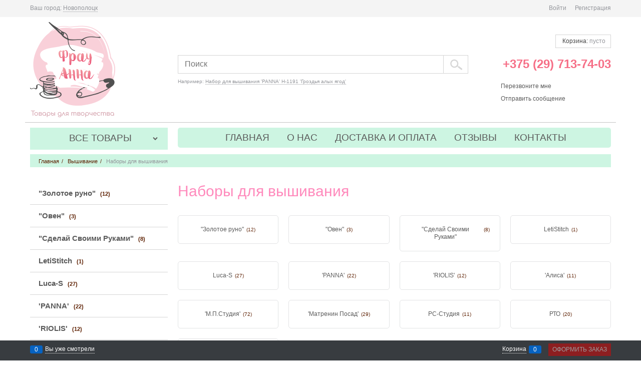

--- FILE ---
content_type: text/html; charset=utf-8
request_url: https://frau-anna.by/categories/nabory-dlya-vyshivaniya
body_size: 12198
content:
<!DOCTYPE html>
<html data-ng-strict-di data-ng-app="app" data-ng-controller="CatalogCtrl as catalog" >
<head>
    <meta charset="utf-8">
    <meta name="generator" content="AdVantShop.NET">
    <meta name="format-detection" content="telePhone=no">
    <title>Наборы для вышивания купить на Frau-anna.by</title>
    <base href="https://frau-anna.by/" />
    <meta name="Description" content="Купить  Наборы для вышивания  в интернет-магазине рукоделия Frau-anna.by. Большой выбор, консультация по товарам, доставка по всей Беларуси 2-3 дня. 
+375297137403 МТС, Viber. " />
    <meta name="Keywords" content="Наборы для вышивания купить,  Наборы для вышивания купить в РБ, Наборы для вышивания Минск, Наборы для вышивания купить Минск, Наборы для вышивания купить в интернет-магазине РБ, Наборы для вышивания купить  интернет-магазин РБ, " />
    <link rel="canonical" href="https://frau-anna.by/categories/nabory-dlya-vyshivaniya" />
    
<meta name="yandex-verification" content="d25fd51f84294e0a" />


<script type="text/javascript" src="/combine/_head.js?390ADD15BB396CF5AF5B43B8039277D8"></script>


<style>.ng-cloak,.x-ng-cloak,.ng-hide:not(.ng-hide-animate){display:none !important}form{display:block}</style>



<meta property="og:site_name" content="Интернет-магазин рукоделия Frau-anna.by" />
<meta property="og:title" content="Наборы для вышивания купить на Frau-anna.by" />
<meta property="og:url" content="https://frau-anna.by/categories/nabory-dlya-vyshivaniya" />
<meta property="og:description" content="Купить  Наборы для вышивания  в интернет-магазине рукоделия Frau-anna.by. Большой выбор, консультация по товарам, доставка по всей Беларуси 2-3 дня. 
+375297137403 МТС, Viber. " />
<meta property="og:type" content="Website" />
<meta property="og:image" content="https://frau-anna.by/pictures/logo_20171018150554.png" />
<meta property="og:image" content="https://frau-anna.by/images/nophoto_small.jpg" />

<link rel="stylesheet" type="text/css" href="/combine/main.css?DF82F9F7C5327B2101E57C73BCE80D51" />

<script>
  (function(d, w, c, e, l) {
    w[c] = w[c] || '6W8CIivCuHCF2udP12cdouPvP6IbWIIM';
    w[e] = w[e] || 'antisov.ru';
    w[l] = w[l] || 1;
    var s = document.createElement('script');
    s.type = 'text/javascript';
    s.src = 'https://cdn.' + w[e] + '/advisor.js';
    s.async = true;
    try {
        d.getElementsByTagName('head')[0].appendChild(s);
    } catch (e) {}
  })(document, window, 'AdvisorApiToken', 'AdvisorHost', 'AdvisorSecure');
</script>


    <link rel="shortcut icon" href="https://frau-anna.by/pictures/favicon_20171016155655.ico" />

</head>
<body class="cs-t-1 text-floating toolbar-bottom-enabled">
    
    <div hidden>    <div class="static-block" >
        &nbsp;<!--[if lte IE 7]>
<style type="text/css">
.jivo-btn, .jivo-btn-icon  {
   display: inline;
}
</style>
<![endif]-->
<div class="jivo-btn jivo-online-btn jivo-btn-light jivo-btn-gradient" onclick="jivo_api.open();" style="font-family: Arial, Arial;font-size: 17px;background-color: #8BC34A;border-radius: 0px;-moz-border-radius: 0px;-webkit-border-radius: 0px;height: 41px;line-height: 41px;padding: 0 20px 0 20px;font-weight: normal;font-style: normal">
<div class="jivo-btn-icon" style="background-image: url(//static.jivosite.com/button/chat_light.png);">&nbsp;</div>
Задавайте вопросы, мы онлайн!</div>

<div class="jivo-btn jivo-offline-btn jivo-btn-light jivo-btn-gradient" onclick="jivo_api.open();" style="font-family: Arial, Arial;font-size: 17px;background-color: #8BC34A;border-radius: 0px;-moz-border-radius: 0px;-webkit-border-radius: 0px;height: 41px;line-height: 41px;padding: 0 20px 0 20px;display: none;font-weight: normal;font-style: normal">
<div class="jivo-btn-icon" style="background-image: url(//static.jivosite.com/button/mail_light.png);">&nbsp;</div>
Возникли вопросы? С радостью ответим!</div>

    </div>
</div>
    <script type="text/javascript">
 (function(i,s,o,g,r,a,m){i['GoogleAnalyticsObject']=r;i[r]=i[r]||function(){ (i[r].q=i[r].q||[]).push(arguments)},i[r].l=1*new Date();a=s.createElement(o), m=s.getElementsByTagName(o)[0];a.async=1;a.src=g;m.parentNode.insertBefore(a,m) })(window,document,'script','//www.google-analytics.com/analytics.js','ga'); 
ga('create', 'UA-88265238-1', 'auto'); 
ga('require', 'displayfeatures');
ga('set', '&uid', 'e503a0aa-dece-467a-b78e-aa3add7fdb67');
ga('send', 'pageview'); 
/* Accurate bounce rate by time */ 
if (!document.referrer ||  document.referrer.split('/')[2].indexOf(location.hostname) != 0) 
setTimeout(function() 
        { 
            ga('send', 'event', 'New visitor', location.pathname); 
        }, 15000); 
</script> 

    <script>var yaParams={ip_adress: '18.118.100.167'}</script><div style='display:none !important;'><!-- Yandex.Metrika counter -->
<script type="text/javascript" >
   (function(m,e,t,r,i,k,a){m[i]=m[i]||function(){(m[i].a=m[i].a||[]).push(arguments)};
   m[i].l=1*new Date();k=e.createElement(t),a=e.getElementsByTagName(t)[0],k.async=1,k.src=r,a.parentNode.insertBefore(k,a)})
   (window, document, "script", "https://mc.yandex.ru/metrika/tag.js", "ym");

   ym(53638372, "init", {
        clickmap:true,
        trackLinks:true,
        accurateTrackBounce:true,
        ecommerce:"dataLayer"
   });
</script>
<noscript><div><img src="https://mc.yandex.ru/watch/53638372" style="position:absolute; left:-9999px;" alt="" /></div></noscript>
<!-- /Yandex.Metrika counter --></div><script type="text/javascript" src="modules/yametrika/js/tracking.js?v=2" async></script> <div class="yacounterid" data-counterId="53638372"></div>
<script> window.dataLayer = window.dataLayer || []; </script>
 
    <div class="stretch-container">
        <header class="site-head">
            

<!--noindex-->
<div class="toolbar-top">
    <div class="container container-fluid">
        <aside class="row between-xs">
                <div class="toolbar-top-item" data-popover-control data-popover-id="zonePopover" data-popover-trigger="null" data-popover-trigger-hide="null">
                    <span class="cs-t-3">Ваш город:</span>
                    <a class="link-dotted-invert" href="" data-zone-dialog-trigger>
                        <span data-zone-current data-ng-bind="zone.City" data-start-val="{City: 'Новополоцк'}">Новополоцк</span>
                    </a>
                </div>
                                    <div class="toolbar-top-item">
                    <a class="cs-l-3 toolbar-top-link-alt" href="https://frau-anna.by/login">Войти</a>
                    <a class="cs-l-3 toolbar-top-link-alt" href="https://frau-anna.by/registration">Регистрация</a>
                                            </div>
        </aside>
    </div>
</div>
<!--/noindex-->
            <div class="container container-fluid site-head-inner cs-br-3 border-bottom-spliter">
    <div class="row middle-xs">
        <div class="col-xs-3 site-head-logo-block site-head-logo">
                <a href="https://frau-anna.by/" class="site-head-logo-link">
        <img id="logo" src="https://frau-anna.by/pictures/logo_20171018150554.png" alt="Интернет-магазин рукоделия"  class="site-head-logo-picture"/>
    </a>

        </div>
        <div class="col-xs-6 site-head-menu-col">
            
            
<!--noindex-->

<div class=" search-block-topmenu">
    <form name="searchHeaderForm" class="row site-head-search-form" novalidate="novalidate" data-ng-controller="SearchBlockCtrl as searchBlock" data-ng-init="searchBlock.url='/search'">
        <div class="col-xs-11 site-head-search-input-wrap" data-ng-init="searchBlock.form = searchHeaderForm">
            <div class="site-head-site-head-search"
                 data-autocompleter
                 data-field="Name"
                 data-link-all="search"
                 data-apply-fn="searchBlock.aSubmut(value, obj)"
                 data-template-path="scripts/_common/autocompleter/templates/categoriesProducts.html"
                 data-request-url="search/autocomplete">
                <input class="input-big site-head-search-input"
                       data-autocompleter-input
                       type="search"
                       autocomplete="off"
                       placeholder="Поиск"
                       name="q"
                       data-default-button="#searchHeaderSubmit"
                       data-ng-model="searchBlock.search" />
            </div>
                <div class="site-head-search-example cs-t-3">
                    Например: <a href="https://frau-anna.by/search?q=%D0%9D%D0%B0%D0%B1%D0%BE%D1%80%20%D0%B4%D0%BB%D1%8F%20%D0%B2%D1%8B%D1%88%D0%B8%D0%B2%D0%B0%D0%BD%D0%B8%D1%8F%20%27PANNA%27%20%D0%9D-1191%20%27%D0%93%D1%80%D0%BE%D0%B7%D0%B4%D1%8C%D1%8F%20%D0%B0%D0%BB%D1%8B%D1%85%20%D1%8F%D0%B3%D0%BE%D0%B4%27" class="link-dotted-invert cs-l-3">Набор для вышивания &#39;PANNA&#39; Н-1191 &#39;Гроздья алых ягод&#39;</a>
                </div>
        </div>
        <div class="col-xs site-head-search-btn-wrap">
            <div class="site-head-search-col">
                <a href="" class="btn btn-big btn-expander site-head-search-btn" id="searchHeaderSubmit" data-ng-click="searchBlock.submit(searchBlock.search, false)">
                    
                </a>
            </div>
        </div>
    </form>
</div>
<!--/noindex-->
            
        </div>
        <div class="col-xs site-head-phone-col">
            
            <div class="site-head-cart">
    <div class="cart-mini" data-cart-mini>
        <a data-cart-mini-trigger href="/cart" class="cs-l-8 cs-bg-9 cart-mini-main-link icon-bag-before cs-br-1">
            Корзина: <span class="cs-l-3" data-cart-count data-type="count" data-ng-bind-html="cartCount.getValue()"> пусто</span>
        </a>
        <div data-cart-mini-list data-cart-data="cartMini.cartData"></div>
    </div>
    
</div>

            
            <div class="cs-t-9 site-head-phone" data-zone-current data-ng-bind-html="zone.Phone" data-start-val="{Phone: '&lt;a href=&quot;tel: +375297137403&quot;>&lt;span style=&quot;color: #f66f87;&quot;>+375 (29) 713-74-03&lt;/span>&lt;br>&lt;span style=&quot;color:#f66f87;&quot;>&lt;/span>'}"><a href="tel: +375297137403"><span style="color: #f66f87;">+375 (29) 713-74-03</span><br><span style="color:#f66f87;"></span></div>
                <div class="static-block static-block-email-header" >
        <p><a class="email" data-callback="true" href="javascript:void(0)">Перезвоните мне</a><br /><a class="email" href="feedback" style="margin-right: 10px;">Отправить сообщение</a></p>

    </div>

        </div>
    </div>
</div>

        </header>
        <main class="stretch-middle site-body">
            <div class="container container-fluid site-body-inner js-site-body-inner cs-bg-7 cs-br-3 border-bottom-spliter">
                
    <div class="rel big-z menu-block menu-two-columns">
        <div class="menu-wrap row">
            <div class="col-xs-3 col-p-v site-body-aside">
                


<nav class="menu-dropdown menu-dropdown-modern  menu-dropdown-compact" data-root-menu>
    <!--''||.icon-down-open-after-abs-->
        <a class="menu-dropdown-root icon-down-open-after-abs cs-bg-12" href="https://frau-anna.by/catalog">
            <span class="menu-dropdown-root-text">Все товары</span>
        </a>
            <div class="menu-dropdown-header cs-br-1">Категории товаров</div>
        <div class="menu-dropdown-list cs-br-1" data-submenu-container="{'type': 'modern'}">
                <div class="menu-dropdown-item cs-br-1 submenu-modern parent" data-submenu-parent>
                        <div class="menu-dropdown-sub ng-hide" data-submenu data-ng-show="submenu.isSubmenuVisible">
                            <div class="menu-dropdown-sub-inner cs-bg-7">
                                <div class="menu-dropdown-sub-columns">
                                    <div class="menu-dropdown-sub-columns-item">

<div class="menu-dropdown-sub-block menu-dropdown-sub-block-cats-only">                                                <div class="menu-dropdown-sub-category">
                                                    <div class="menu-dropdown-sub-childs">
                                                        <a href="https://frau-anna.by/categories/biser-toho" class="menu-dropdown-sub-link">
                                                            <span class="menu-dropdown-sub-category-text">
                                                                Бисер &quot;TOHO&quot;
                                                            </span>
                                                                <span class="menu-cat-count cs-t-1">(21)</span>
                                                        </a>
                                                    </div>
                                                </div>
                                                <div class="menu-dropdown-sub-category">
                                                    <div class="menu-dropdown-sub-childs">
                                                        <a href="https://frau-anna.by/categories/biser-zlatka" class="menu-dropdown-sub-link">
                                                            <span class="menu-dropdown-sub-category-text">
                                                                Бисер &quot;Zlatka&quot;
                                                            </span>
                                                                <span class="menu-cat-count cs-t-1">(34)</span>
                                                        </a>
                                                    </div>
                                                </div>
                                                <div class="menu-dropdown-sub-category">
                                                    <div class="menu-dropdown-sub-childs">
                                                        <a href="https://frau-anna.by/categories/biser-miyuki" class="menu-dropdown-sub-link">
                                                            <span class="menu-dropdown-sub-category-text">
                                                                Бисер “MIYUKI”
                                                            </span>
                                                                <span class="menu-cat-count cs-t-1">(4)</span>
                                                        </a>
                                                    </div>
                                                </div>
                                                <div class="menu-dropdown-sub-category">
                                                    <div class="menu-dropdown-sub-childs">
                                                        <a href="https://frau-anna.by/categories/biser-chekhiya-gamma" class="menu-dropdown-sub-link">
                                                            <span class="menu-dropdown-sub-category-text">
                                                                Бисер Чехия &quot;Precioza&quot; GAMMA
                                                            </span>
                                                                <span class="menu-cat-count cs-t-1">(335)</span>
                                                        </a>
                                                    </div>
                                                </div>
                                                <div class="menu-dropdown-sub-category">
                                                    <div class="menu-dropdown-sub-childs">
                                                        <a href="https://frau-anna.by/categories/businy-steklyannye" class="menu-dropdown-sub-link">
                                                            <span class="menu-dropdown-sub-category-text">
                                                                Бусины стеклянные
                                                            </span>
                                                                <span class="menu-cat-count cs-t-1">(35)</span>
                                                        </a>
                                                    </div>
                                                </div>
</div>                                    </div>
                                    
                                </div>
                            </div>
                        </div>
                    <div class="menu-dropdown-link-wrap cs-bg-i-7 icon-right-open-after-abs"
                         
                         >

                        <a class="menu-dropdown-link" href="https://frau-anna.by/categories/biser-businy" >
                            

                            <span class="menu-dropdown-link-text text-floating">
                                Бисер, бусины
                                    <span class="menu-cat-count cs-t-1">(429)</span>
                            </span>
                        </a>
                    </div>
                </div>
                <div class="menu-dropdown-item cs-br-1 submenu-modern " data-submenu-parent>
                    <div class="menu-dropdown-link-wrap cs-bg-i-7 "
                         
                         >

                        <a class="menu-dropdown-link" href="https://frau-anna.by/categories/valyanie-iz-shersti" >
                            

                            <span class="menu-dropdown-link-text text-floating">
                                Валяние из шерсти
                                    <span class="menu-cat-count cs-t-1">(107)</span>
                            </span>
                        </a>
                    </div>
                </div>
                <div class="menu-dropdown-item cs-br-1 submenu-modern parent" data-submenu-parent>
                        <div class="menu-dropdown-sub ng-hide" data-submenu data-ng-show="submenu.isSubmenuVisible">
                            <div class="menu-dropdown-sub-inner cs-bg-7">
                                <div class="menu-dropdown-sub-columns">
                                    <div class="menu-dropdown-sub-columns-item">

<div class="menu-dropdown-sub-block menu-dropdown-sub-block-cats-only">                                                <div class="menu-dropdown-sub-category">
                                                    <div class="menu-dropdown-sub-childs">
                                                        <a href="https://frau-anna.by/categories/muline-gamma" class="menu-dropdown-sub-link">
                                                            <span class="menu-dropdown-sub-category-text">
                                                                Мулине &quot;ГАММА&quot;
                                                            </span>
                                                                <span class="menu-cat-count cs-t-1">(626)</span>
                                                        </a>
                                                    </div>
                                                </div>
                                                <div class="menu-dropdown-sub-category">
                                                    <div class="menu-dropdown-sub-childs">
                                                        <a href="https://frau-anna.by/categories/muline-raduga" class="menu-dropdown-sub-link">
                                                            <span class="menu-dropdown-sub-category-text">
                                                                Мулине &quot;Радуга&quot;
                                                            </span>
                                                                <span class="menu-cat-count cs-t-1">(18)</span>
                                                        </a>
                                                    </div>
                                                </div>
                                                <div class="menu-dropdown-sub-category">
                                                    <div class="menu-dropdown-sub-childs">
                                                        <a href="https://frau-anna.by/categories/muline-dmc" class="menu-dropdown-sub-link">
                                                            <span class="menu-dropdown-sub-category-text">
                                                                Мулине DMC
                                                            </span>
                                                                <span class="menu-cat-count cs-t-1">(479)</span>
                                                        </a>
                                                    </div>
                                                </div>
                                                <div class="menu-dropdown-sub-category">
                                                    <div class="menu-dropdown-sub-childs">
                                                        <a href="https://frau-anna.by/categories/muline-riolis" class="menu-dropdown-sub-link">
                                                            <span class="menu-dropdown-sub-category-text">
                                                                Мулине Риолис
                                                            </span>
                                                                <span class="menu-cat-count cs-t-1">(11)</span>
                                                        </a>
                                                    </div>
                                                </div>
                                                <div class="menu-dropdown-sub-category">
                                                    <div class="menu-dropdown-sub-childs">
                                                        <a href="https://frau-anna.by/categories/nabory-dlya-vyshivaniya" class="menu-dropdown-sub-link">
                                                            <span class="menu-dropdown-sub-category-text">
                                                                Наборы для вышивания
                                                            </span>
                                                                <span class="menu-cat-count cs-t-1">(259)</span>
                                                        </a>
                                                    </div>
                                                </div>
                                                <div class="menu-dropdown-sub-category">
                                                    <div class="menu-dropdown-sub-childs">
                                                        <a href="https://frau-anna.by/categories/kanva" class="menu-dropdown-sub-link">
                                                            <span class="menu-dropdown-sub-category-text">
                                                                Канва
                                                            </span>
                                                                <span class="menu-cat-count cs-t-1">(100)</span>
                                                        </a>
                                                    </div>
                                                </div>
                                                <div class="menu-dropdown-sub-category">
                                                    <div class="menu-dropdown-sub-childs">
                                                        <a href="https://frau-anna.by/categories/osnovy-dlya-vyshivaniya-biserom" class="menu-dropdown-sub-link">
                                                            <span class="menu-dropdown-sub-category-text">
                                                                Основы для вышивания бисером
                                                            </span>
                                                                <span class="menu-cat-count cs-t-1">(207)</span>
                                                        </a>
                                                    </div>
                                                </div>
                                                <div class="menu-dropdown-sub-category">
                                                    <div class="menu-dropdown-sub-childs">
                                                        <a href="https://frau-anna.by/categories/pyaltsy-stanki-dlya-vyshivaniya" class="menu-dropdown-sub-link">
                                                            <span class="menu-dropdown-sub-category-text">
                                                                Пяльцы, станки для вышивания
                                                            </span>
                                                                <span class="menu-cat-count cs-t-1">(18)</span>
                                                        </a>
                                                    </div>
                                                </div>
                                                <div class="menu-dropdown-sub-category">
                                                    <div class="menu-dropdown-sub-childs">
                                                        <a href="https://frau-anna.by/categories/prinadlezhnosti-dlya-vyshivaniya" class="menu-dropdown-sub-link">
                                                            <span class="menu-dropdown-sub-category-text">
                                                                Принадлежности для вышивания
                                                            </span>
                                                                <span class="menu-cat-count cs-t-1">(17)</span>
                                                        </a>
                                                    </div>
                                                </div>
</div>                                    </div>
                                    
                                </div>
                            </div>
                        </div>
                    <div class="menu-dropdown-link-wrap cs-bg-i-7 icon-right-open-after-abs"
                         
                         >

                        <a class="menu-dropdown-link" href="https://frau-anna.by/categories/dlya-vyshivaniya" >
                            

                            <span class="menu-dropdown-link-text text-floating">
                                Вышивание
                                    <span class="menu-cat-count cs-t-1">(1735)</span>
                            </span>
                        </a>
                    </div>
                </div>
                <div class="menu-dropdown-item cs-br-1 submenu-modern parent" data-submenu-parent>
                        <div class="menu-dropdown-sub ng-hide" data-submenu data-ng-show="submenu.isSubmenuVisible">
                            <div class="menu-dropdown-sub-inner cs-bg-7">
                                <div class="menu-dropdown-sub-columns">
                                    <div class="menu-dropdown-sub-columns-item">

<div class="menu-dropdown-sub-block menu-dropdown-sub-block-cats-only">                                                <div class="menu-dropdown-sub-category">
                                                    <div class="menu-dropdown-sub-childs">
                                                        <a href="https://frau-anna.by/categories/instrumenty-dlya-vyazaniya" class="menu-dropdown-sub-link">
                                                            <span class="menu-dropdown-sub-category-text">
                                                                Инструменты для вязания
                                                            </span>
                                                                <span class="menu-cat-count cs-t-1">(28)</span>
                                                        </a>
                                                    </div>
                                                </div>
                                                <div class="menu-dropdown-sub-category">
                                                    <div class="menu-dropdown-sub-childs">
                                                        <a href="https://frau-anna.by/categories/kriuchki-dlya-vyazaniya" class="menu-dropdown-sub-link">
                                                            <span class="menu-dropdown-sub-category-text">
                                                                Крючки для вязания
                                                            </span>
                                                                <span class="menu-cat-count cs-t-1">(45)</span>
                                                        </a>
                                                    </div>
                                                </div>
                                                <div class="menu-dropdown-sub-category">
                                                    <div class="menu-dropdown-sub-childs">
                                                        <a href="https://frau-anna.by/categories/nitki-dlya-vyazaniya" class="menu-dropdown-sub-link">
                                                            <span class="menu-dropdown-sub-category-text">
                                                                Нитки для вязания
                                                            </span>
                                                                <span class="menu-cat-count cs-t-1">(47)</span>
                                                        </a>
                                                    </div>
                                                </div>
                                                <div class="menu-dropdown-sub-category">
                                                    <div class="menu-dropdown-sub-childs">
                                                        <a href="https://frau-anna.by/categories/spitsy-dlya-vyazaniya" class="menu-dropdown-sub-link">
                                                            <span class="menu-dropdown-sub-category-text">
                                                                Спицы для вязания
                                                            </span>
                                                                <span class="menu-cat-count cs-t-1">(108)</span>
                                                        </a>
                                                    </div>
                                                </div>
</div>                                    </div>
                                    
                                </div>
                            </div>
                        </div>
                    <div class="menu-dropdown-link-wrap cs-bg-i-7 icon-right-open-after-abs"
                         
                         >

                        <a class="menu-dropdown-link" href="https://frau-anna.by/categories/vyazaniye" >
                            

                            <span class="menu-dropdown-link-text text-floating">
                                Вязание
                                    <span class="menu-cat-count cs-t-1">(228)</span>
                            </span>
                        </a>
                    </div>
                </div>
                <div class="menu-dropdown-item cs-br-1 submenu-modern " data-submenu-parent>
                    <div class="menu-dropdown-link-wrap cs-bg-i-7 "
                         
                         >

                        <a class="menu-dropdown-link" href="https://frau-anna.by/categories/izgotovlenie-svechei-mylovarenie" >
                            

 <span class="menu-dropdown-icon"><img class="menu-dropdown-icon-img" src="https://frau-anna.by/pictures/category/icon/106254.jpeg" alt="Изготовление свечей, мыловарение" /></span>
                            <span class="menu-dropdown-link-text text-floating">
                                Изготовление свечей, мыловарение
                                    <span class="menu-cat-count cs-t-1">(3)</span>
                            </span>
                        </a>
                    </div>
                </div>
                <div class="menu-dropdown-item cs-br-1 submenu-modern " data-submenu-parent>
                    <div class="menu-dropdown-link-wrap cs-bg-i-7 "
                         
                         >

                        <a class="menu-dropdown-link" href="https://frau-anna.by/categories/instrumenty-dlya-pechvorka" >
                            

                            <span class="menu-dropdown-link-text text-floating">
                                Инструменты для пэчворка
                                    <span class="menu-cat-count cs-t-1">(22)</span>
                            </span>
                        </a>
                    </div>
                </div>
                <div class="menu-dropdown-item cs-br-1 submenu-modern " data-submenu-parent>
                    <div class="menu-dropdown-link-wrap cs-bg-i-7 "
                         
                         >

                        <a class="menu-dropdown-link" href="https://frau-anna.by/categories/krasitel-dlya-tkani" >
                            

                            <span class="menu-dropdown-link-text text-floating">
                                Краситель для ткани
                                    <span class="menu-cat-count cs-t-1">(21)</span>
                            </span>
                        </a>
                    </div>
                </div>
                <div class="menu-dropdown-item cs-br-1 submenu-modern parent" data-submenu-parent>
                        <div class="menu-dropdown-sub ng-hide" data-submenu data-ng-show="submenu.isSubmenuVisible">
                            <div class="menu-dropdown-sub-inner cs-bg-7">
                                <div class="menu-dropdown-sub-columns">
                                    <div class="menu-dropdown-sub-columns-item">

<div class="menu-dropdown-sub-block menu-dropdown-sub-block-cats-only">                                                <div class="menu-dropdown-sub-category">
                                                    <div class="menu-dropdown-sub-childs">
                                                        <a href="https://frau-anna.by/categories/vorotniki-vstavki-applikatsii-prishivnye" class="menu-dropdown-sub-link">
                                                            <span class="menu-dropdown-sub-category-text">
                                                                Воротники, вставки, аппликации пришивные
                                                            </span>
                                                                <span class="menu-cat-count cs-t-1">(18)</span>
                                                        </a>
                                                    </div>
                                                </div>
                                                <div class="menu-dropdown-sub-category">
                                                    <div class="menu-dropdown-sub-childs">
                                                        <a href="https://frau-anna.by/categories/gipiur" class="menu-dropdown-sub-link">
                                                            <span class="menu-dropdown-sub-category-text">
                                                                Гипюр
                                                            </span>
                                                                <span class="menu-cat-count cs-t-1">(162)</span>
                                                        </a>
                                                    </div>
                                                </div>
                                                <div class="menu-dropdown-sub-category">
                                                    <div class="menu-dropdown-sub-childs">
                                                        <a href="https://frau-anna.by/categories/kruzhevo-na-setke" class="menu-dropdown-sub-link">
                                                            <span class="menu-dropdown-sub-category-text">
                                                                Кружево на сетке
                                                            </span>
                                                                <span class="menu-cat-count cs-t-1">(76)</span>
                                                        </a>
                                                    </div>
                                                </div>
                                                <div class="menu-dropdown-sub-category">
                                                    <div class="menu-dropdown-sub-childs">
                                                        <a href="https://frau-anna.by/categories/kruzhevo-streich" class="menu-dropdown-sub-link">
                                                            <span class="menu-dropdown-sub-category-text">
                                                                Кружево стрейч
                                                            </span>
                                                                <span class="menu-cat-count cs-t-1">(16)</span>
                                                        </a>
                                                    </div>
                                                </div>
                                                <div class="menu-dropdown-sub-category">
                                                    <div class="menu-dropdown-sub-childs">
                                                        <a href="https://frau-anna.by/categories/tesma-vyazanaya-100-khlopok" class="menu-dropdown-sub-link">
                                                            <span class="menu-dropdown-sub-category-text">
                                                                Тесьма вязаная (100 % хлопок)
                                                            </span>
                                                                <span class="menu-cat-count cs-t-1">(49)</span>
                                                        </a>
                                                    </div>
                                                </div>
                                                <div class="menu-dropdown-sub-category">
                                                    <div class="menu-dropdown-sub-childs">
                                                        <a href="https://frau-anna.by/categories/shite-importnoe" class="menu-dropdown-sub-link">
                                                            <span class="menu-dropdown-sub-category-text">
                                                                Шитье
                                                            </span>
                                                                <span class="menu-cat-count cs-t-1">(6)</span>
                                                        </a>
                                                    </div>
                                                </div>
</div>                                    </div>
                                    
                                </div>
                            </div>
                        </div>
                    <div class="menu-dropdown-link-wrap cs-bg-i-7 icon-right-open-after-abs"
                         
                         >

                        <a class="menu-dropdown-link" href="https://frau-anna.by/categories/kruzheva" >
                            

                            <span class="menu-dropdown-link-text text-floating">
                                Кружева
                                    <span class="menu-cat-count cs-t-1">(327)</span>
                            </span>
                        </a>
                    </div>
                </div>
                <div class="menu-dropdown-item cs-br-1 submenu-modern parent" data-submenu-parent>
                        <div class="menu-dropdown-sub ng-hide" data-submenu data-ng-show="submenu.isSubmenuVisible">
                            <div class="menu-dropdown-sub-inner cs-bg-7">
                                <div class="menu-dropdown-sub-columns">
                                    <div class="menu-dropdown-sub-columns-item">

<div class="menu-dropdown-sub-block menu-dropdown-sub-block-cats-only">                                                <div class="menu-dropdown-sub-category">
                                                    <div class="menu-dropdown-sub-childs">
                                                        <a href="https://frau-anna.by/categories/ctropa-remennaya-lenta" class="menu-dropdown-sub-link">
                                                            <span class="menu-dropdown-sub-category-text">
                                                                Cтропа (ременная лента)
                                                            </span>
                                                                <span class="menu-cat-count cs-t-1">(40)</span>
                                                        </a>
                                                    </div>
                                                </div>
                                                <div class="menu-dropdown-sub-category">
                                                    <div class="menu-dropdown-sub-childs">
                                                        <a href="https://frau-anna.by/categories/atlasnaya-lenta" class="menu-dropdown-sub-link">
                                                            <span class="menu-dropdown-sub-category-text">
                                                                Атласная лента
                                                            </span>
                                                                <span class="menu-cat-count cs-t-1">(4)</span>
                                                        </a>
                                                    </div>
                                                </div>
                                                <div class="menu-dropdown-sub-category">
                                                    <div class="menu-dropdown-sub-childs">
                                                        <a href="https://frau-anna.by/categories/lenta-metallizirovannaya" class="menu-dropdown-sub-link">
                                                            <span class="menu-dropdown-sub-category-text">
                                                                Лента металлизированная
                                                            </span>
                                                                <span class="menu-cat-count cs-t-1">(52)</span>
                                                        </a>
                                                    </div>
                                                </div>
                                                <div class="menu-dropdown-sub-category">
                                                    <div class="menu-dropdown-sub-childs">
                                                        <a href="https://frau-anna.by/categories/lenty-dekorativnye-gamma-blitz" class="menu-dropdown-sub-link">
                                                            <span class="menu-dropdown-sub-category-text">
                                                                Ленты декоративные
                                                            </span>
                                                                <span class="menu-cat-count cs-t-1">(224)</span>
                                                        </a>
                                                    </div>
                                                </div>
                                                <div class="menu-dropdown-sub-category">
                                                    <div class="menu-dropdown-sub-childs">
                                                        <a href="https://frau-anna.by/categories/shnur-dekorativnyi" class="menu-dropdown-sub-link">
                                                            <span class="menu-dropdown-sub-category-text">
                                                                Шнур декоративный
                                                            </span>
                                                                <span class="menu-cat-count cs-t-1">(93)</span>
                                                        </a>
                                                    </div>
                                                </div>
</div>                                    </div>
                                    
                                </div>
                            </div>
                        </div>
                    <div class="menu-dropdown-link-wrap cs-bg-i-7 icon-right-open-after-abs"
                         
                         >

                        <a class="menu-dropdown-link" href="https://frau-anna.by/categories/lenty-shnury" >
                            

                            <span class="menu-dropdown-link-text text-floating">
                                Ленты, шнуры
                                    <span class="menu-cat-count cs-t-1">(413)</span>
                            </span>
                        </a>
                    </div>
                </div>
                <div class="menu-dropdown-item cs-br-1 submenu-modern " data-submenu-parent>
                    <div class="menu-dropdown-link-wrap cs-bg-i-7 "
                         
                         >

                        <a class="menu-dropdown-link" href="https://frau-anna.by/categories/makrame" >
                            

                            <span class="menu-dropdown-link-text text-floating">
                                Макраме
                                    <span class="menu-cat-count cs-t-1">(11)</span>
                            </span>
                        </a>
                    </div>
                </div>
                <div class="menu-dropdown-item cs-br-1 submenu-modern " data-submenu-parent>
                    <div class="menu-dropdown-link-wrap cs-bg-i-7 "
                         
                         >

                        <a class="menu-dropdown-link" href="https://frau-anna.by/categories/polimernaya-glina" >
                            

                            <span class="menu-dropdown-link-text text-floating">
                                Полимерная глина
                                    <span class="menu-cat-count cs-t-1">(71)</span>
                            </span>
                        </a>
                    </div>
                </div>
                <div class="menu-dropdown-item cs-br-1 submenu-modern parent" data-submenu-parent>
                        <div class="menu-dropdown-sub ng-hide" data-submenu data-ng-show="submenu.isSubmenuVisible">
                            <div class="menu-dropdown-sub-inner cs-bg-7">
                                <div class="menu-dropdown-sub-columns">
                                    <div class="menu-dropdown-sub-columns-item">

<div class="menu-dropdown-sub-block menu-dropdown-sub-block-cats-only">                                                <div class="menu-dropdown-sub-category">
                                                    <div class="menu-dropdown-sub-childs">
                                                        <a href="https://frau-anna.by/categories/detskie" class="menu-dropdown-sub-link">
                                                            <span class="menu-dropdown-sub-category-text">
                                                                Детские
                                                            </span>
                                                                <span class="menu-cat-count cs-t-1">(94)</span>
                                                        </a>
                                                    </div>
                                                </div>
                                                <div class="menu-dropdown-sub-category">
                                                    <div class="menu-dropdown-sub-childs">
                                                        <a href="https://frau-anna.by/categories/kostiumnye" class="menu-dropdown-sub-link">
                                                            <span class="menu-dropdown-sub-category-text">
                                                                Костюмные
                                                            </span>
                                                                <span class="menu-cat-count cs-t-1">(84)</span>
                                                        </a>
                                                    </div>
                                                </div>
                                                <div class="menu-dropdown-sub-category">
                                                    <div class="menu-dropdown-sub-childs">
                                                        <a href="https://frau-anna.by/categories/metallicheskie" class="menu-dropdown-sub-link">
                                                            <span class="menu-dropdown-sub-category-text">
                                                                Металлические
                                                            </span>
                                                                <span class="menu-cat-count cs-t-1">(75)</span>
                                                        </a>
                                                    </div>
                                                </div>
                                                <div class="menu-dropdown-sub-category">
                                                    <div class="menu-dropdown-sub-childs">
                                                        <a href="https://frau-anna.by/categories/paltovye-shubnye" class="menu-dropdown-sub-link">
                                                            <span class="menu-dropdown-sub-category-text">
                                                                Пальтовые/шубные
                                                            </span>
                                                                <span class="menu-cat-count cs-t-1">(102)</span>
                                                        </a>
                                                    </div>
                                                </div>
                                                <div class="menu-dropdown-sub-category">
                                                    <div class="menu-dropdown-sub-childs">
                                                        <a href="https://frau-anna.by/categories/rubashechnye-bluzochnye" class="menu-dropdown-sub-link">
                                                            <span class="menu-dropdown-sub-category-text">
                                                                Рубашечные/блузочные
                                                            </span>
                                                                <span class="menu-cat-count cs-t-1">(122)</span>
                                                        </a>
                                                    </div>
                                                </div>
</div>                                    </div>
                                    
                                </div>
                            </div>
                        </div>
                    <div class="menu-dropdown-link-wrap cs-bg-i-7 icon-right-open-after-abs"
                         
                         >

                        <a class="menu-dropdown-link" href="https://frau-anna.by/categories/pugovitsy" >
                            

                            <span class="menu-dropdown-link-text text-floating">
                                Пуговицы
                                    <span class="menu-cat-count cs-t-1">(477)</span>
                            </span>
                        </a>
                    </div>
                </div>
                <div class="menu-dropdown-item cs-br-1 submenu-modern parent" data-submenu-parent>
                        <div class="menu-dropdown-sub ng-hide" data-submenu data-ng-show="submenu.isSubmenuVisible">
                            <div class="menu-dropdown-sub-inner cs-bg-7">
                                <div class="menu-dropdown-sub-columns">
                                    <div class="menu-dropdown-sub-columns-item">

<div class="menu-dropdown-sub-block menu-dropdown-sub-block-cats-only">                                                <div class="menu-dropdown-sub-category">
                                                    <div class="menu-dropdown-sub-childs">
                                                        <a href="https://frau-anna.by/categories/armani-shelk" class="menu-dropdown-sub-link">
                                                            <span class="menu-dropdown-sub-category-text">
                                                                Армани шелк
                                                            </span>
                                                                <span class="menu-cat-count cs-t-1">(2)</span>
                                                        </a>
                                                    </div>
                                                </div>
                                                <div class="menu-dropdown-sub-category">
                                                    <div class="menu-dropdown-sub-childs">
                                                        <a href="https://frau-anna.by/categories/batist" class="menu-dropdown-sub-link">
                                                            <span class="menu-dropdown-sub-category-text">
                                                                Батист
                                                            </span>
                                                                <span class="menu-cat-count cs-t-1">(6)</span>
                                                        </a>
                                                    </div>
                                                </div>
                                                <div class="menu-dropdown-sub-category">
                                                    <div class="menu-dropdown-sub-childs">
                                                        <a href="https://frau-anna.by/categories/lnyanaya" class="menu-dropdown-sub-link">
                                                            <span class="menu-dropdown-sub-category-text">
                                                                Льняная
                                                            </span>
                                                                <span class="menu-cat-count cs-t-1">(3)</span>
                                                        </a>
                                                    </div>
                                                </div>
                                                <div class="menu-dropdown-sub-category">
                                                    <div class="menu-dropdown-sub-childs">
                                                        <a href="https://frau-anna.by/categories/muslin" class="menu-dropdown-sub-link">
                                                            <span class="menu-dropdown-sub-category-text">
                                                                Муслин
                                                            </span>
                                                                <span class="menu-cat-count cs-t-1">(3)</span>
                                                        </a>
                                                    </div>
                                                </div>
                                                <div class="menu-dropdown-sub-category">
                                                    <div class="menu-dropdown-sub-childs">
                                                        <a href="https://frau-anna.by/categories/shtapel" class="menu-dropdown-sub-link">
                                                            <span class="menu-dropdown-sub-category-text">
                                                                Штапель
                                                            </span>
                                                                <span class="menu-cat-count cs-t-1">(4)</span>
                                                        </a>
                                                    </div>
                                                </div>
</div>                                    </div>
                                    
                                </div>
                            </div>
                        </div>
                    <div class="menu-dropdown-link-wrap cs-bg-i-7 icon-right-open-after-abs"
                         
                         >

                        <a class="menu-dropdown-link" href="https://frau-anna.by/categories/tkani" >
                            

                            <span class="menu-dropdown-link-text text-floating">
                                Ткани
                                    <span class="menu-cat-count cs-t-1">(18)</span>
                            </span>
                        </a>
                    </div>
                </div>
                <div class="menu-dropdown-item cs-br-1 submenu-modern " data-submenu-parent>
                    <div class="menu-dropdown-link-wrap cs-bg-i-7 "
                         
                         >

                        <a class="menu-dropdown-link" href="https://frau-anna.by/categories/tovary-dlya-tvorchestva" >
                            

                            <span class="menu-dropdown-link-text text-floating">
                                Товары для творчества
                                    <span class="menu-cat-count cs-t-1">(46)</span>
                            </span>
                        </a>
                    </div>
                </div>
                <div class="menu-dropdown-item cs-br-1 submenu-modern parent" data-submenu-parent>
                        <div class="menu-dropdown-sub ng-hide" data-submenu data-ng-show="submenu.isSubmenuVisible">
                            <div class="menu-dropdown-sub-inner cs-bg-7">
                                <div class="menu-dropdown-sub-columns">
                                    <div class="menu-dropdown-sub-columns-item">

<div class="menu-dropdown-sub-block menu-dropdown-sub-block-cats-only">                                                <div class="menu-dropdown-sub-category">
                                                    <div class="menu-dropdown-sub-childs">
                                                        <a href="https://frau-anna.by/categories/lipuchka" class="menu-dropdown-sub-link">
                                                            <span class="menu-dropdown-sub-category-text">
                                                                &quot;Липучка&quot;
                                                            </span>
                                                                <span class="menu-cat-count cs-t-1">(23)</span>
                                                        </a>
                                                    </div>
                                                </div>
                                                <div class="menu-dropdown-sub-category">
                                                    <div class="menu-dropdown-sub-childs">
                                                        <a href="https://frau-anna.by/categories/aksessuary-dlya-kroiki-i-shitya" class="menu-dropdown-sub-link">
                                                            <span class="menu-dropdown-sub-category-text">
                                                                Аксессуары для кройки и шитья
                                                            </span>
                                                                <span class="menu-cat-count cs-t-1">(62)</span>
                                                        </a>
                                                    </div>
                                                </div>
                                                <div class="menu-dropdown-sub-category">
                                                    <div class="menu-dropdown-sub-childs">
                                                        <a href="https://frau-anna.by/categories/shveinye-mashiny-i-aksessuary" class="menu-dropdown-sub-link">
                                                            <span class="menu-dropdown-sub-category-text">
                                                                Аксессуары к швейным машинам
                                                            </span>
                                                                <span class="menu-cat-count cs-t-1">(129)</span>
                                                        </a>
                                                    </div>
                                                </div>
                                                <div class="menu-dropdown-sub-category">
                                                    <div class="menu-dropdown-sub-childs">
                                                        <a href="https://frau-anna.by/categories/igly-ruchnye" class="menu-dropdown-sub-link">
                                                            <span class="menu-dropdown-sub-category-text">
                                                                Иглы ручные
                                                            </span>
                                                                <span class="menu-cat-count cs-t-1">(51)</span>
                                                        </a>
                                                    </div>
                                                </div>
                                                <div class="menu-dropdown-sub-category">
                                                    <div class="menu-dropdown-sub-childs">
                                                        <a href="https://frau-anna.by/categories/kleevye-pautinka-flizelin-briuchnaya-lenta" class="menu-dropdown-sub-link">
                                                            <span class="menu-dropdown-sub-category-text">
                                                                Клеевые, паутинка, флизелин, брючная лента
                                                            </span>
                                                                <span class="menu-cat-count cs-t-1">(45)</span>
                                                        </a>
                                                    </div>
                                                </div>
                                                <div class="menu-dropdown-sub-category">
                                                    <div class="menu-dropdown-sub-childs">
                                                        <a href="https://frau-anna.by/categories/kosaya-beika-kant" class="menu-dropdown-sub-link">
                                                            <span class="menu-dropdown-sub-category-text">
                                                                Косая бейка, кант
                                                            </span>
                                                                <span class="menu-cat-count cs-t-1">(107)</span>
                                                        </a>
                                                    </div>
                                                </div>
                                                <div class="menu-dropdown-sub-category">
                                                    <div class="menu-dropdown-sub-childs">
                                                        <a href="https://frau-anna.by/categories/molnii" class="menu-dropdown-sub-link">
                                                            <span class="menu-dropdown-sub-category-text">
                                                                Молнии
                                                            </span>
                                                                <span class="menu-cat-count cs-t-1">(303)</span>
                                                        </a>
                                                    </div>
                                                </div>
                                                <div class="menu-dropdown-sub-category">
                                                    <div class="menu-dropdown-sub-childs">
                                                        <a href="https://frau-anna.by/categories/nitki" class="menu-dropdown-sub-link">
                                                            <span class="menu-dropdown-sub-category-text">
                                                                Нитки
                                                            </span>
                                                                <span class="menu-cat-count cs-t-1">(366)</span>
                                                        </a>
                                                    </div>
                                                </div>
                                                <div class="menu-dropdown-sub-category">
                                                    <div class="menu-dropdown-sub-childs">
                                                        <a href="https://frau-anna.by/categories/plechevye-nakladki-manzhety-podvyazy-breteli" class="menu-dropdown-sub-link">
                                                            <span class="menu-dropdown-sub-category-text">
                                                                Плечевые накладки, манжеты, подвязы, бретели
                                                            </span>
                                                                <span class="menu-cat-count cs-t-1">(108)</span>
                                                        </a>
                                                    </div>
                                                </div>
                                                <div class="menu-dropdown-sub-category">
                                                    <div class="menu-dropdown-sub-childs">
                                                        <a href="https://frau-anna.by/categories/rezinka-belevaya" class="menu-dropdown-sub-link">
                                                            <span class="menu-dropdown-sub-category-text">
                                                                Резинка бельевая
                                                            </span>
                                                                <span class="menu-cat-count cs-t-1">(80)</span>
                                                        </a>
                                                    </div>
                                                </div>
</div><div class="menu-dropdown-sub-block menu-dropdown-sub-block-cats-only">                                                <div class="menu-dropdown-sub-category">
                                                    <div class="menu-dropdown-sub-childs">
                                                        <a href="https://frau-anna.by/categories/rezinka-shirokaya-dlya-poyasa" class="menu-dropdown-sub-link">
                                                            <span class="menu-dropdown-sub-category-text">
                                                                Резинка широкая для пояса
                                                            </span>
                                                                <span class="menu-cat-count cs-t-1">(61)</span>
                                                        </a>
                                                    </div>
                                                </div>
                                                <div class="menu-dropdown-sub-category">
                                                    <div class="menu-dropdown-sub-childs">
                                                        <a href="https://frau-anna.by/categories/ukrasheniya" class="menu-dropdown-sub-link">
                                                            <span class="menu-dropdown-sub-category-text">
                                                                Украшения
                                                            </span>
                                                                <span class="menu-cat-count cs-t-1">(105)</span>
                                                        </a>
                                                    </div>
                                                </div>
                                                <div class="menu-dropdown-sub-category">
                                                    <div class="menu-dropdown-sub-childs">
                                                        <a href="https://frau-anna.by/categories/shtornaya-furnitura" class="menu-dropdown-sub-link">
                                                            <span class="menu-dropdown-sub-category-text">
                                                                Шторная фурнитура
                                                            </span>
                                                                <span class="menu-cat-count cs-t-1">(15)</span>
                                                        </a>
                                                    </div>
                                                </div>
</div>                                    </div>
                                    
                                </div>
                            </div>
                        </div>
                    <div class="menu-dropdown-link-wrap cs-bg-i-7 icon-right-open-after-abs"
                         
                         >

                        <a class="menu-dropdown-link" href="https://frau-anna.by/categories/shite" >
                            

                            <span class="menu-dropdown-link-text text-floating">
                                Товары для шитья
                                    <span class="menu-cat-count cs-t-1">(1455)</span>
                            </span>
                        </a>
                    </div>
                </div>
                <div class="menu-dropdown-item cs-br-1 submenu-modern " data-submenu-parent>
                    <div class="menu-dropdown-link-wrap cs-bg-i-7 "
                         
                         >

                        <a class="menu-dropdown-link" href="https://frau-anna.by/categories/fetr" >
                            

                            <span class="menu-dropdown-link-text text-floating">
                                Фетр
                                    <span class="menu-cat-count cs-t-1">(27)</span>
                            </span>
                        </a>
                    </div>
                </div>
                <div class="menu-dropdown-item cs-br-1 submenu-modern " data-submenu-parent>
                    <div class="menu-dropdown-link-wrap cs-bg-i-7 "
                         
                         >

                        <a class="menu-dropdown-link" href="https://frau-anna.by/categories/furnitura-dlya-igrushek" >
                            

                            <span class="menu-dropdown-link-text text-floating">
                                Фурнитура для игрушек
                                    <span class="menu-cat-count cs-t-1">(45)</span>
                            </span>
                        </a>
                    </div>
                </div>
                <div class="menu-dropdown-item cs-br-1 submenu-modern parent" data-submenu-parent>
                        <div class="menu-dropdown-sub ng-hide" data-submenu data-ng-show="submenu.isSubmenuVisible">
                            <div class="menu-dropdown-sub-inner cs-bg-7">
                                <div class="menu-dropdown-sub-columns">
                                    <div class="menu-dropdown-sub-columns-item">

<div class="menu-dropdown-sub-block menu-dropdown-sub-block-cats-only">                                                <div class="menu-dropdown-sub-category">
                                                    <div class="menu-dropdown-sub-childs">
                                                        <a href="https://frau-anna.by/categories/blochki-liuversy-kholniteny" class="menu-dropdown-sub-link">
                                                            <span class="menu-dropdown-sub-category-text">
                                                                Блочки, люверсы, хольнитены
                                                            </span>
                                                                <span class="menu-cat-count cs-t-1">(33)</span>
                                                        </a>
                                                    </div>
                                                </div>
                                                <div class="menu-dropdown-sub-category">
                                                    <div class="menu-dropdown-sub-childs">
                                                        <a href="https://frau-anna.by/categories/zazhimy-kontseviki-veshalki" class="menu-dropdown-sub-link">
                                                            <span class="menu-dropdown-sub-category-text">
                                                                Зажимы, концевики, вешалки
                                                            </span>
                                                                <span class="menu-cat-count cs-t-1">(31)</span>
                                                        </a>
                                                    </div>
                                                </div>
                                                <div class="menu-dropdown-sub-category">
                                                    <div class="menu-dropdown-sub-childs">
                                                        <a href="https://frau-anna.by/categories/zastezhki-bulavki-kriuchki" class="menu-dropdown-sub-link">
                                                            <span class="menu-dropdown-sub-category-text">
                                                                Застежки, булавки, крючки
                                                            </span>
                                                                <span class="menu-cat-count cs-t-1">(36)</span>
                                                        </a>
                                                    </div>
                                                </div>
                                                <div class="menu-dropdown-sub-category">
                                                    <div class="menu-dropdown-sub-childs">
                                                        <a href="https://frau-anna.by/categories/knopki" class="menu-dropdown-sub-link">
                                                            <span class="menu-dropdown-sub-category-text">
                                                                Кнопки
                                                            </span>
                                                                <span class="menu-cat-count cs-t-1">(80)</span>
                                                        </a>
                                                    </div>
                                                </div>
                                                <div class="menu-dropdown-sub-category">
                                                    <div class="menu-dropdown-sub-childs">
                                                        <a href="https://frau-anna.by/categories/pryazhki-metallicheskie" class="menu-dropdown-sub-link">
                                                            <span class="menu-dropdown-sub-category-text">
                                                                Пряжки металлические
                                                            </span>
                                                                <span class="menu-cat-count cs-t-1">(3)</span>
                                                        </a>
                                                    </div>
                                                </div>
                                                <div class="menu-dropdown-sub-category">
                                                    <div class="menu-dropdown-sub-childs">
                                                        <a href="https://frau-anna.by/categories/furnitura-dlya-belya" class="menu-dropdown-sub-link">
                                                            <span class="menu-dropdown-sub-category-text">
                                                                Фурнитура для белья
                                                            </span>
                                                                <span class="menu-cat-count cs-t-1">(102)</span>
                                                        </a>
                                                    </div>
                                                </div>
</div>                                    </div>
                                    
                                </div>
                            </div>
                        </div>
                    <div class="menu-dropdown-link-wrap cs-bg-i-7 icon-right-open-after-abs"
                         
                         >

                        <a class="menu-dropdown-link" href="https://frau-anna.by/categories/furnitura-dlya-odezhdy" >
                            

                            <span class="menu-dropdown-link-text text-floating">
                                Фурнитура для одежды
                                    <span class="menu-cat-count cs-t-1">(285)</span>
                            </span>
                        </a>
                    </div>
                </div>
                <div class="menu-dropdown-item cs-br-1 submenu-modern parent" data-submenu-parent>
                        <div class="menu-dropdown-sub ng-hide" data-submenu data-ng-show="submenu.isSubmenuVisible">
                            <div class="menu-dropdown-sub-inner cs-bg-7">
                                <div class="menu-dropdown-sub-columns">
                                    <div class="menu-dropdown-sub-columns-item">

<div class="menu-dropdown-sub-block menu-dropdown-sub-block-cats-only">                                                <div class="menu-dropdown-sub-category">
                                                    <div class="menu-dropdown-sub-childs">
                                                        <a href="https://frau-anna.by/categories/podveski" class="menu-dropdown-sub-link">
                                                            <span class="menu-dropdown-sub-category-text">
                                                                Подвески
                                                            </span>
                                                                <span class="menu-cat-count cs-t-1">(64)</span>
                                                        </a>
                                                    </div>
                                                </div>
</div>                                    </div>
                                    
                                </div>
                            </div>
                        </div>
                    <div class="menu-dropdown-link-wrap cs-bg-i-7 icon-right-open-after-abs"
                         
                         >

                        <a class="menu-dropdown-link" href="https://frau-anna.by/categories/furnitura-dlya-ukrashenii-podveski" >
                            

                            <span class="menu-dropdown-link-text text-floating">
                                Фурнитура для украшений, подвески
                                    <span class="menu-cat-count cs-t-1">(369)</span>
                            </span>
                        </a>
                    </div>
                </div>
                <div class="menu-dropdown-item cs-br-1 submenu-modern " data-submenu-parent>
                    <div class="menu-dropdown-link-wrap cs-bg-i-7 "
                         
                         >

                        <a class="menu-dropdown-link" href="https://frau-anna.by/categories/furnitura-dlya-shkatulok" >
                            

                            <span class="menu-dropdown-link-text text-floating">
                                Фурнитура для шкатулок
                                    <span class="menu-cat-count cs-t-1">(20)</span>
                            </span>
                        </a>
                    </div>
                </div>
                <div class="menu-dropdown-item cs-br-1 submenu-modern " data-submenu-parent>
                    <div class="menu-dropdown-link-wrap cs-bg-i-7 "
                         
                         >

                        <a class="menu-dropdown-link" href="https://frau-anna.by/categories/furnitura-sumochnaya" >
                            

                            <span class="menu-dropdown-link-text text-floating">
                                Фурнитура сумочная
                                    <span class="menu-cat-count cs-t-1">(206)</span>
                            </span>
                        </a>
                    </div>
                </div>
                <div class="menu-dropdown-item cs-br-1 submenu-modern " data-submenu-parent>
                    <div class="menu-dropdown-link-wrap cs-bg-i-7 "
                         
                         >

                        <a class="menu-dropdown-link" href="https://frau-anna.by/categories/shnurki-dlya-obuvi" >
                            

 <span class="menu-dropdown-icon"><img class="menu-dropdown-icon-img" src="https://frau-anna.by/pictures/category/icon/105188.jpg" alt="Шнурки для обуви" /></span>
                            <span class="menu-dropdown-link-text text-floating">
                                Шнурки для обуви
                                    <span class="menu-cat-count cs-t-1">(10)</span>
                            </span>
                        </a>
                    </div>
                </div>
        </div>
</nav>
            </div>
            <div class="col-xs-9 col-p-v site-body-main">
                <div class="site-menu-row cs-g-1">
                    <div class="row">
                        <div class="col-xs">
                            
<ul class="menu-general harmonica" 
    data-submenu-container="{'checkOrientation': true, 'type': 'classic', submenuDirection: 'below', blockOrientation: '.js-menu-general-block-orientation'}" 
    data-harmonica 
    data-harmonica-tile-outer-width="45" 
    data-harmonica-class-tile="menu-general-item menu-general-tile cs-l-4" 
    data-harmonica-class-tile-submenu="menu-general-tile-submenu">
        <li class="menu-general-item cs-bg-i-1 " data-harmonica-item data-submenu-parent>
            <a class="menu-general-root-link cs-l-4" href="/"   data-harmonica-link>
                <span class="menu-general-root-link-text">Главная</span>
            </a>
        </li>
        <li class="menu-general-item cs-bg-i-1 " data-harmonica-item data-submenu-parent>
            <a class="menu-general-root-link cs-l-4" href="pages/o-nas"   data-harmonica-link>
                <span class="menu-general-root-link-text">О нас</span>
            </a>
        </li>
        <li class="menu-general-item cs-bg-i-1 " data-harmonica-item data-submenu-parent>
            <a class="menu-general-root-link cs-l-4" href="pages/dostavka-i-oplata"   data-harmonica-link>
                <span class="menu-general-root-link-text">Доставка и оплата</span>
            </a>
        </li>
        <li class="menu-general-item cs-bg-i-1 " data-harmonica-item data-submenu-parent>
            <a class="menu-general-root-link cs-l-4" href="storereviews"   data-harmonica-link>
                <span class="menu-general-root-link-text">Отзывы</span>
            </a>
        </li>
        <li class="menu-general-item cs-bg-i-1 " data-harmonica-item data-submenu-parent>
            <a class="menu-general-root-link cs-l-4" href="pages/contacts"   data-harmonica-link>
                <span class="menu-general-root-link-text">Контакты</span>
            </a>
        </li>
</ul>

                        </div>
                    </div>
                </div>
            </div>
        </div>
    </div>

                
<div class="breads cs-bg-12" itemscope itemtype="http://schema.org/BreadcrumbList">
            <div itemprop="itemListElement" itemscope itemtype="http://schema.org/ListItem" class="breads-item icon-right-open-after">
                <a itemprop="item" href="/" class="breads-item-link cs-l-2"><span itemprop="name">Главная</span></a>/
            </div>
            <div itemprop="itemListElement" itemscope itemtype="http://schema.org/ListItem" class="breads-item icon-right-open-after">
                <a itemprop="item" href="/categories/dlya-vyshivaniya" class="breads-item-link cs-l-2"><span itemprop="name">Вышивание</span></a>/
            </div>
            <div class="breads-item"><span class="breads-item-current cs-t-3">Наборы для вышивания</span></div>
</div>
<div class="row">
    <div class="col-xs-3 col-p-v site-body-aside">
        


<nav class="menu-dropdown menu-dropdown-modern menu-dropdown-expanded" >
    <!--''||.icon-down-open-after-abs-->
            <div class="menu-dropdown-header cs-br-1">Категории товаров</div>
        <div class="menu-dropdown-list cs-br-1" data-submenu-container="{'type': 'modern'}">
                <div class="menu-dropdown-item cs-br-1 submenu-modern " data-submenu-parent>
                    <div class="menu-dropdown-link-wrap cs-bg-i-7 "
                         
                         >

                        <a class="menu-dropdown-link" href="https://frau-anna.by/categories/nabory-dlya-vyshivaniya-zolotoe-runo" >
                            

                            <span class="menu-dropdown-link-text text-floating">
                                &quot;Золотое руно&quot;
                                    <span class="menu-cat-count cs-t-1">(12)</span>
                            </span>
                        </a>
                    </div>
                </div>
                <div class="menu-dropdown-item cs-br-1 submenu-modern " data-submenu-parent>
                    <div class="menu-dropdown-link-wrap cs-bg-i-7 "
                         
                         >

                        <a class="menu-dropdown-link" href="https://frau-anna.by/categories/oven" >
                            

                            <span class="menu-dropdown-link-text text-floating">
                                &quot;Овен&quot;
                                    <span class="menu-cat-count cs-t-1">(3)</span>
                            </span>
                        </a>
                    </div>
                </div>
                <div class="menu-dropdown-item cs-br-1 submenu-modern " data-submenu-parent>
                    <div class="menu-dropdown-link-wrap cs-bg-i-7 "
                         
                         >

                        <a class="menu-dropdown-link" href="https://frau-anna.by/categories/in-nabory-dlya-vyshivaniya" >
                            

                            <span class="menu-dropdown-link-text text-floating">
                                &quot;Сделай Своими Руками&quot;
                                    <span class="menu-cat-count cs-t-1">(8)</span>
                            </span>
                        </a>
                    </div>
                </div>
                <div class="menu-dropdown-item cs-br-1 submenu-modern " data-submenu-parent>
                    <div class="menu-dropdown-link-wrap cs-bg-i-7 "
                         
                         >

                        <a class="menu-dropdown-link" href="https://frau-anna.by/categories/letistitch" >
                            

                            <span class="menu-dropdown-link-text text-floating">
                                LetiStitch
                                    <span class="menu-cat-count cs-t-1">(1)</span>
                            </span>
                        </a>
                    </div>
                </div>
                <div class="menu-dropdown-item cs-br-1 submenu-modern " data-submenu-parent>
                    <div class="menu-dropdown-link-wrap cs-bg-i-7 "
                         
                         >

                        <a class="menu-dropdown-link" href="https://frau-anna.by/categories/luca-s" >
                            

                            <span class="menu-dropdown-link-text text-floating">
                                Luca-S
                                    <span class="menu-cat-count cs-t-1">(27)</span>
                            </span>
                        </a>
                    </div>
                </div>
                <div class="menu-dropdown-item cs-br-1 submenu-modern " data-submenu-parent>
                    <div class="menu-dropdown-link-wrap cs-bg-i-7 "
                         
                         >

                        <a class="menu-dropdown-link" href="https://frau-anna.by/categories/panna" >
                            

                            <span class="menu-dropdown-link-text text-floating">
                                &#39;PANNA&#39;
                                    <span class="menu-cat-count cs-t-1">(22)</span>
                            </span>
                        </a>
                    </div>
                </div>
                <div class="menu-dropdown-item cs-br-1 submenu-modern " data-submenu-parent>
                    <div class="menu-dropdown-link-wrap cs-bg-i-7 "
                         
                         >

                        <a class="menu-dropdown-link" href="https://frau-anna.by/categories/riolis-nabory-dlya-vyshivaniya" >
                            

                            <span class="menu-dropdown-link-text text-floating">
                                &#39;RIOLIS&#39;
                                    <span class="menu-cat-count cs-t-1">(12)</span>
                            </span>
                        </a>
                    </div>
                </div>
                <div class="menu-dropdown-item cs-br-1 submenu-modern " data-submenu-parent>
                    <div class="menu-dropdown-link-wrap cs-bg-i-7 "
                         
                         >

                        <a class="menu-dropdown-link" href="https://frau-anna.by/categories/alisa-nabory-dlya-vyshivaniya" >
                            

                            <span class="menu-dropdown-link-text text-floating">
                                &#39;Алиса&#39;
                                    <span class="menu-cat-count cs-t-1">(11)</span>
                            </span>
                        </a>
                    </div>
                </div>
                <div class="menu-dropdown-item cs-br-1 submenu-modern " data-submenu-parent>
                    <div class="menu-dropdown-link-wrap cs-bg-i-7 "
                         
                         >

                        <a class="menu-dropdown-link" href="https://frau-anna.by/categories/m-p-studiya-nabory-dlya-vyshivaniya" >
                            

                            <span class="menu-dropdown-link-text text-floating">
                                &#39;М.П.Студия&#39;
                                    <span class="menu-cat-count cs-t-1">(72)</span>
                            </span>
                        </a>
                    </div>
                </div>
                <div class="menu-dropdown-item cs-br-1 submenu-modern " data-submenu-parent>
                    <div class="menu-dropdown-link-wrap cs-bg-i-7 "
                         
                         >

                        <a class="menu-dropdown-link" href="https://frau-anna.by/categories/matrenin-posad-nabory-dlya-vyshivaniya" >
                            

                            <span class="menu-dropdown-link-text text-floating">
                                &#39;Матренин Посад&#39;
                                    <span class="menu-cat-count cs-t-1">(29)</span>
                            </span>
                        </a>
                    </div>
                </div>
                <div class="menu-dropdown-item cs-br-1 submenu-modern " data-submenu-parent>
                    <div class="menu-dropdown-link-wrap cs-bg-i-7 "
                         
                         >

                        <a class="menu-dropdown-link" href="https://frau-anna.by/categories/rs-studiya" >
                            

                            <span class="menu-dropdown-link-text text-floating">
                                РС-Студия
                                    <span class="menu-cat-count cs-t-1">(11)</span>
                            </span>
                        </a>
                    </div>
                </div>
                <div class="menu-dropdown-item cs-br-1 submenu-modern " data-submenu-parent>
                    <div class="menu-dropdown-link-wrap cs-bg-i-7 "
                         
                         >

                        <a class="menu-dropdown-link" href="https://frau-anna.by/categories/rto" >
                            

                            <span class="menu-dropdown-link-text text-floating">
                                РТО
                                    <span class="menu-cat-count cs-t-1">(20)</span>
                            </span>
                        </a>
                    </div>
                </div>
                <div class="menu-dropdown-item cs-br-1 submenu-modern " data-submenu-parent>
                    <div class="menu-dropdown-link-wrap cs-bg-i-7 "
                         
                         >

                        <a class="menu-dropdown-link" href="https://frau-anna.by/categories/chudesnaya-igla-nabory-dlya-vyshivaniya" >
                            

                            <span class="menu-dropdown-link-text text-floating">
                                &#39;Чудесная Игла&#39;
                                    <span class="menu-cat-count cs-t-1">(31)</span>
                            </span>
                        </a>
                    </div>
                </div>
        </div>
</nav>
        
    </div>
    <div class="col-xs-9 col-p-v site-body-main">
        <div class="page-title-row catalog-title-row">
                <h1 class="catalog-title page-title text-static cs-t-9" >
                    Наборы для вышивания  
                </h1>
        </div>
                
<div class="product-categories product-categories-slim">
        <div class="product-categories-item-slim" style="-webkit-flex-basis: 25%; -ms-flex-preferred-size: 25%; flex-basis: 25%; max-width: 25%;">
            <div class="product-categories-item-inner-slim">
                <div class="product-categories-header-slim ">
                    <div class="product-categories-header-container">
                        <a href="https://frau-anna.by/categories/nabory-dlya-vyshivaniya-zolotoe-runo" class="product-categories-header-slim-title">"Золотое руно"</a>
                            <span class="product-categories-header-slim-count">(12)</span>
                    </div>
                </div>
            </div>
        </div>
        <div class="product-categories-item-slim" style="-webkit-flex-basis: 25%; -ms-flex-preferred-size: 25%; flex-basis: 25%; max-width: 25%;">
            <div class="product-categories-item-inner-slim">
                <div class="product-categories-header-slim ">
                    <div class="product-categories-header-container">
                        <a href="https://frau-anna.by/categories/oven" class="product-categories-header-slim-title">"Овен"</a>
                            <span class="product-categories-header-slim-count">(3)</span>
                    </div>
                </div>
            </div>
        </div>
        <div class="product-categories-item-slim" style="-webkit-flex-basis: 25%; -ms-flex-preferred-size: 25%; flex-basis: 25%; max-width: 25%;">
            <div class="product-categories-item-inner-slim">
                <div class="product-categories-header-slim ">
                    <div class="product-categories-header-container">
                        <a href="https://frau-anna.by/categories/in-nabory-dlya-vyshivaniya" class="product-categories-header-slim-title">"Сделай Своими Руками"</a>
                            <span class="product-categories-header-slim-count">(8)</span>
                    </div>
                </div>
            </div>
        </div>
        <div class="product-categories-item-slim" style="-webkit-flex-basis: 25%; -ms-flex-preferred-size: 25%; flex-basis: 25%; max-width: 25%;">
            <div class="product-categories-item-inner-slim">
                <div class="product-categories-header-slim ">
                    <div class="product-categories-header-container">
                        <a href="https://frau-anna.by/categories/letistitch" class="product-categories-header-slim-title">LetiStitch</a>
                            <span class="product-categories-header-slim-count">(1)</span>
                    </div>
                </div>
            </div>
        </div>
        <div class="product-categories-item-slim" style="-webkit-flex-basis: 25%; -ms-flex-preferred-size: 25%; flex-basis: 25%; max-width: 25%;">
            <div class="product-categories-item-inner-slim">
                <div class="product-categories-header-slim ">
                    <div class="product-categories-header-container">
                        <a href="https://frau-anna.by/categories/luca-s" class="product-categories-header-slim-title">Luca-S</a>
                            <span class="product-categories-header-slim-count">(27)</span>
                    </div>
                </div>
            </div>
        </div>
        <div class="product-categories-item-slim" style="-webkit-flex-basis: 25%; -ms-flex-preferred-size: 25%; flex-basis: 25%; max-width: 25%;">
            <div class="product-categories-item-inner-slim">
                <div class="product-categories-header-slim ">
                    <div class="product-categories-header-container">
                        <a href="https://frau-anna.by/categories/panna" class="product-categories-header-slim-title">'PANNA'</a>
                            <span class="product-categories-header-slim-count">(22)</span>
                    </div>
                </div>
            </div>
        </div>
        <div class="product-categories-item-slim" style="-webkit-flex-basis: 25%; -ms-flex-preferred-size: 25%; flex-basis: 25%; max-width: 25%;">
            <div class="product-categories-item-inner-slim">
                <div class="product-categories-header-slim ">
                    <div class="product-categories-header-container">
                        <a href="https://frau-anna.by/categories/riolis-nabory-dlya-vyshivaniya" class="product-categories-header-slim-title">'RIOLIS'</a>
                            <span class="product-categories-header-slim-count">(12)</span>
                    </div>
                </div>
            </div>
        </div>
        <div class="product-categories-item-slim" style="-webkit-flex-basis: 25%; -ms-flex-preferred-size: 25%; flex-basis: 25%; max-width: 25%;">
            <div class="product-categories-item-inner-slim">
                <div class="product-categories-header-slim ">
                    <div class="product-categories-header-container">
                        <a href="https://frau-anna.by/categories/alisa-nabory-dlya-vyshivaniya" class="product-categories-header-slim-title">'Алиса'</a>
                            <span class="product-categories-header-slim-count">(11)</span>
                    </div>
                </div>
            </div>
        </div>
        <div class="product-categories-item-slim" style="-webkit-flex-basis: 25%; -ms-flex-preferred-size: 25%; flex-basis: 25%; max-width: 25%;">
            <div class="product-categories-item-inner-slim">
                <div class="product-categories-header-slim ">
                    <div class="product-categories-header-container">
                        <a href="https://frau-anna.by/categories/m-p-studiya-nabory-dlya-vyshivaniya" class="product-categories-header-slim-title">'М.П.Студия'</a>
                            <span class="product-categories-header-slim-count">(72)</span>
                    </div>
                </div>
            </div>
        </div>
        <div class="product-categories-item-slim" style="-webkit-flex-basis: 25%; -ms-flex-preferred-size: 25%; flex-basis: 25%; max-width: 25%;">
            <div class="product-categories-item-inner-slim">
                <div class="product-categories-header-slim ">
                    <div class="product-categories-header-container">
                        <a href="https://frau-anna.by/categories/matrenin-posad-nabory-dlya-vyshivaniya" class="product-categories-header-slim-title">'Матренин Посад'</a>
                            <span class="product-categories-header-slim-count">(29)</span>
                    </div>
                </div>
            </div>
        </div>
        <div class="product-categories-item-slim" style="-webkit-flex-basis: 25%; -ms-flex-preferred-size: 25%; flex-basis: 25%; max-width: 25%;">
            <div class="product-categories-item-inner-slim">
                <div class="product-categories-header-slim ">
                    <div class="product-categories-header-container">
                        <a href="https://frau-anna.by/categories/rs-studiya" class="product-categories-header-slim-title">РС-Студия</a>
                            <span class="product-categories-header-slim-count">(11)</span>
                    </div>
                </div>
            </div>
        </div>
        <div class="product-categories-item-slim" style="-webkit-flex-basis: 25%; -ms-flex-preferred-size: 25%; flex-basis: 25%; max-width: 25%;">
            <div class="product-categories-item-inner-slim">
                <div class="product-categories-header-slim ">
                    <div class="product-categories-header-container">
                        <a href="https://frau-anna.by/categories/rto" class="product-categories-header-slim-title">РТО</a>
                            <span class="product-categories-header-slim-count">(20)</span>
                    </div>
                </div>
            </div>
        </div>
        <div class="product-categories-item-slim" style="-webkit-flex-basis: 25%; -ms-flex-preferred-size: 25%; flex-basis: 25%; max-width: 25%;">
            <div class="product-categories-item-inner-slim">
                <div class="product-categories-header-slim ">
                    <div class="product-categories-header-container">
                        <a href="https://frau-anna.by/categories/chudesnaya-igla-nabory-dlya-vyshivaniya" class="product-categories-header-slim-title">'Чудесная Игла'</a>
                            <span class="product-categories-header-slim-count">(31)</span>
                    </div>
                </div>
            </div>
        </div>
</div>

        

        

        
            <div class="static-block" >
        
    </div>

    </div>
</div>
            </div>
        </main>
        <div class="site-footer-wrap">
            <footer class="site-footer">
    <div class="site-footer-top-level">
    <div class="container container-fluid site-footer-top-level-wrap site-footer-top-level-inner cs-br-3 border-bottom-spliter">
        <div class="row">


            <div class="col-xs footer-menu wow footer-menu-up-1">
                <div class="footer-menu-head cs-t-3">
                    Информация
                </div>
                <ul class="footer-menu-list">
                    <li class="footer-menu-item">

                        <a class="footer-menu-link cs-l-2" href="pages/o-nas"  >
                            <span class="footer-menu-text">О нас</span>
                        </a>
                    </li>
                    <li class="footer-menu-item">

                        <a class="footer-menu-link cs-l-2" href="pages/dostavka-i-oplata"  >
                            <span class="footer-menu-text">Доставка и Оплата</span>
                        </a>
                    </li>
                    <li class="footer-menu-item">

                        <a class="footer-menu-link cs-l-2" href="pages/returns"  >
                            <span class="footer-menu-text">Политика возврата</span>
                        </a>
                    </li>
                    <li class="footer-menu-item">

                        <a class="footer-menu-link cs-l-2" href="pages/contacts"  >
                            <span class="footer-menu-text">Контакты</span>
                        </a>
                    </li>

                </ul>
            </div>
            <div class="col-xs footer-menu wow footer-menu-up-2">
                <div class="footer-menu-head cs-t-3">
                    Личный кабинет
                </div>
                <ul class="footer-menu-list">
                    <li class="footer-menu-item">

                        <a class="footer-menu-link cs-l-2" href="login"  >
                            <span class="footer-menu-text">Вход</span>
                        </a>
                    </li>
                    <li class="footer-menu-item">

                        <a class="footer-menu-link cs-l-2" href="registration"  >
                            <span class="footer-menu-text">Регистрация</span>
                        </a>
                    </li>
                    <li class="footer-menu-item">

                        <a class="footer-menu-link cs-l-2" href="forgotpassword"  >
                            <span class="footer-menu-text">Забыли пароль?</span>
                        </a>
                    </li>

                </ul>
            </div>
            <div class="col-xs footer-menu wow footer-menu-up-3">
                <div class="footer-menu-head cs-t-3">
                    Мы в соц сетях
                </div>
                <ul class="footer-menu-list">
                    <li class="footer-menu-item">

                        <figure class="footer-menu-icon-block">
                            <img class="footer-menu-icon" src="pictures/icons/37568.png" alt="footer-menu-icon"  />
                        </figure>
                        <a class="footer-menu-link cs-l-2" href="https://www.instagram.com/frau_anna.by/" target="_blank" >
                            <span class="footer-menu-text">Мы в Инстаграм </span>
                        </a>
                    </li>
                    <li class="footer-menu-item">

                        <figure class="footer-menu-icon-block">
                            <img class="footer-menu-icon" src="pictures/icons/97328.png" alt="footer-menu-icon"  />
                        </figure>
                        <a class="footer-menu-link cs-l-2" href="https://vk.com/rukodelie_ot_a_do_ya" target="_blank" >
                            <span class="footer-menu-text">Мы в VKontakte</span>
                        </a>
                    </li>

                </ul>
            </div>
                        <div class="col-xs-6">
                    <div class="static-block" >
        <p style="text-align: center;"><span style="color:#d3d3d3;"><span style="font-family:Tahoma,Geneva,sans-serif;"><span style="font-size: 18px;">Обратная связь</span></span></span></p>

<p style="text-align: center;"><span style="font-size:16px;"><a class="email" href="feedback" style="margin-right: 10px;"><span style="color:#8b4513;">Отправить сообщение</span></a></span></p>

<p style="text-align: center;"><span style="font-size:16px;"><a class="email" data-callback="true" href="javascript:void(0)"><span style="color:#8b4513;">Перезвоните мне</span></a></span></p>


    </div>

            </div>
        </div>
    </div>
</div>

    <div class="footer-bottom-level">
        <div class="container container-fluid">
            <div class="footer-bottom-level-wrap">
                <div class="footer-bottom-level-inner">
                    <div class="row between-xs middle-xs">
                        <div>
    <div class="cs-t-3">
    <div class="static-block static-block-copyright" >
        <div class="footer-copyright"><span style="color:#8b4513;">ИП Корба Анна Васильевна<br />
Свидетельство о гос. регистрации № 390370780&nbsp;<br />
от 27 мая 2014 г. выдано Новополоцким горисполкомом </span></div>

<div class="footer-copyright"><span style="color:#8b4513;">Республика Беларусь,&nbsp;<br />
г. Новополоцк, ул. Молодежная, д. 213, кв. 22</span></div>

<div class="footer-copyright"><span style="color:#8b4513;">УНП 390370780 </span></div>

<div class="footer-copyright"><span style="color:#8b4513;">р/с: BY68&nbsp;BAPB 3013 4582&nbsp;4001 2000 0000</span></div>

<div class="footer-copyright"><span style="color:#8b4513;">ОАО Белагропромбанк<br />
код банка: BAPBBY2X</span></div>

<div class="footer-copyright"><span style="color:#8b4513;"><span style="color:#8b4513;">Регистрации в торг. реестре&nbsp;</span>№393232&nbsp; от 25.09.2017&nbsp;г.</span></div>

<div class="footer-copyright"><span style="color:#8b4513;">frau-anna.by - интернет магазин по продаже товаров для творчества.&nbsp;</span></div>

<div class="footer-copyright">
<div><span style="color:#8b4513;">Все права защищены. &copy; 2016</span></div>
</div>

    </div>
    </div>
</div>

                            <div class="static-block" >
        <div style="text-align: center;"><a href="https://vk.com/sozdaemshop" target="_blank"><span style="color:#8b4513;"></span></a>
<h3><img alt="" src="userfiles/Для_ИМ_РБ  - Copy 1.jpg" style="margin-right: 10px; float: left; width: 546px; height: 43px;" /><a href="https://vk.com/sozdaemshop" style="font-size: 13px;" target="_blank"><span style="color:#8b4513;"></span></a></h3>
</div>

    </div>

                    </div>
                </div>
            </div>
        </div>
    </div>
</footer>
            <!--noindex-->
<div class="toolbar-bottom">
    <div class="footer-container container-fluid">
        <div class="row between-xs">
                <div class="col-xs-5 toolbar-bottom-links">
<div class="toolbar-bottom-block" data-mouseover-class-toggler>
    <div class="toolbar-bottom-link toolbar-bottom-link-with-icon-left link-dotted-invert">
        <span class="toolbar-bottom-count toolbar-bottom-count-left">0</span>
        Вы уже смотрели
    </div>
</div>
                                    </div>
                                        <div class="col-xs toolbar-bottom-cart">
                    <div class="toolbar-bottom-align-right">
                        <div class="toolbar-bottom-block" id="cartToolbar">
                            <a href="/cart" class="toolbar-bottom-link toolbar-bottom-link-with-icon-right link-dotted-invert">Корзина<span class="toolbar-bottom-count  toolbar-bottom-count-right" data-cart-count data-ng-bind-html="cartCount.getValue()">0</span></a>
                        </div>
                        <div class="toolbar-bottom-slim">
                            <a class="btn btn-xsmall toolbar-bottom-btn-confirm toolbar-bottom-btn-confirm-disabled"
                               data-cart-confirm
                               data-ng-class="{'toolbar-bottom-btn-confirm-disabled': cartConfirm.cartData.TotalItems === 0}"
                               data-ng-click="cartConfirm.cartData.TotalItems === 0 && $event.preventDefault()"
                               data-ng-href="{{cartConfirm.cartData.TotalItems != 0 ? '/cart' : null}}">Оформить заказ</a>
                        </div>
                    </div>
                </div>
        </div>
    </div>
</div>
<div class="toolbar-bottom-garant"></div>
<div id="popoverCartToolbar" class="toolbar-bottom-module adv-popover text-align-left text-static ng-hide"
     data-popover
     data-popover-is-can-hover="true"
     data-popover-position="top"
     data-popover-is-fixed="true"
     data-popover-show-on-load="false"
     data-popover-overlay-enabled="false">
    <div data-module data-key="minicartmessage">
        
    </div>
</div>
<!--/noindex-->
            
        </div>
        <div class="scroll-to-top" data-scroll-to-top>
            <div class="icon-up-open-before to-top-icon cs-t-1"></div>
        </div>
    </div>
    
    
    <div data-toaster-container data-toaster-options="{'close-button': true}">
</div>
<div class="toaster-container-alternative" data-toaster-container data-toaster-options="{'close-button': true, 'tap-to-dismiss': false, 'toaster-id': 'toasterContainerAlternative'}">
</div>
<div hidden>
</div>
    <div class="design-background-bottom"></div>
    <div class="design-background-top"></div>
    
    <div id="theme-container">
        <div class="theme-left">
        </div>
        <div class="theme-right">
        </div>
    </div>
    
    
    






<link rel="stylesheet" type="text/css" href="/combine/all.css?6AE3B3F3E76326449F3076774733B260" />
<script type="text/javascript" src="/combine/all.js?BF7273B4042D943FA1960CB662DA1CF6"></script>

<link href="/BotDetectCaptcha.ashx?get=layout-stylesheet" rel="stylesheet" type="text/css" />







<div data-oc-lazy-load="['scripts/_mobile/mobileOverlap.js']">
    <div class="mobile-layout" data-ng-controller="mobileOverlapCtrl as mOverlap">
        <div class="mobile-layout__wrapper">
            <div class="mobile-layout__logo">
                <img src="https://frau-anna.by/pictures/logo_20171018150554.png" alt="Интернет-магазин рукоделия" />
            </div>
            <div class="mobile-layout__instruction">
                Перейти на мобильную версию сайта
            </div>
            <a href="https://frau-anna.by/categories/nabory-dlya-vyshivaniya?forcedMobile=true" class="btn btn-big btn-buy mobile-layout__button">Да, перейти</a>
            <a href="/categories/nabory-dlya-vyshivaniya" class="btn btn-big btn-buy mobile-layout__button" data-ng-click="mOverlap.stayOnDesktop()">Остаться на основной версии</a>
            <div class="mobile-layout__footer">
                <div>
    <div class="cs-t-3">
    <div class="static-block static-block-copyright" >
        <div class="footer-copyright"><span style="color:#8b4513;">ИП Корба Анна Васильевна<br />
Свидетельство о гос. регистрации № 390370780&nbsp;<br />
от 27 мая 2014 г. выдано Новополоцким горисполкомом </span></div>

<div class="footer-copyright"><span style="color:#8b4513;">Республика Беларусь,&nbsp;<br />
г. Новополоцк, ул. Молодежная, д. 213, кв. 22</span></div>

<div class="footer-copyright"><span style="color:#8b4513;">УНП 390370780 </span></div>

<div class="footer-copyright"><span style="color:#8b4513;">р/с: BY68&nbsp;BAPB 3013 4582&nbsp;4001 2000 0000</span></div>

<div class="footer-copyright"><span style="color:#8b4513;">ОАО Белагропромбанк<br />
код банка: BAPBBY2X</span></div>

<div class="footer-copyright"><span style="color:#8b4513;"><span style="color:#8b4513;">Регистрации в торг. реестре&nbsp;</span>№393232&nbsp; от 25.09.2017&nbsp;г.</span></div>

<div class="footer-copyright"><span style="color:#8b4513;">frau-anna.by - интернет магазин по продаже товаров для творчества.&nbsp;</span></div>

<div class="footer-copyright">
<div><span style="color:#8b4513;">Все права защищены. &copy; 2016</span></div>
</div>

    </div>
    </div>
</div>

            </div>
        </div>
    </div>
</div>

    <div data-oc-lazy-load="['modules/callback/scripts/callback.js']"><div data-callback-start></div></div><script type='text/javascript'>var _tmr = _tmr || [];_tmr.push({type: 'itemView', productid: '', pagetype: 'category', totalvalue:'', list: '1' });</script><link href="modules/shippingpaymentpage/styles/shipping-payment.css" rel="stylesheet"><link href="modules/storereviews/styles/storereviews.css" rel="stylesheet"><link rel="stylesheet" href="modules/subscribepopup/styles/styles.css"> <div data-oc-lazy-load="['modules/subscribepopup/scripts/subscribepopup.js']"><div data-subscribe-popup  data-modal-title="ДАВАЙ ДРУЖИТЬ!" data-modal-top-text="" data-modal-bottom-text="" data-modal-final-text="                                                                                            Всё получилось!

Вам ушло письмо, в котором осталось подтвердить рассылку. Это просто. Торжественно обещаем высылать только самые сочные и свежие материалы. Полезные для души и ума.

" data-start-open-delay="30000" is-show-user-agreement-text="False" user-agreement-text='Я подтверждаю свою дееспособность, даю согласие на обработку своих персональных данных.'></div></div>
    
    
</body>
</html>


--- FILE ---
content_type: text/html
request_url: https://frau-anna.by/modules/subscribePopup/scripts/templates/modal_old.html
body_size: 249
content:
<div class="subscribe">
    <div class="stripes top">&nbsp;</div>
    <div class="subscribe-space" ng-switch="subscribePopup.currentForm">
        <div ng-switch-when="main">
            <div class="subscribe-title" data-ng-bind-html="subscribePopup.modalTitle"></div>
            <div class="subscribe-top" data-ng-bind-html="subscribePopup.modalTopText"></div>
            <hr />
            <div>
                <label>Ваш e-mail адрес</label>
                <input type="email" placeholder="Введите ваш e-mail адрес" id="subscribePopupEmail" class="input-small" data-ng-model="subscribePopup.email" required />
                <label data-ng-if="subscribePopup.isShowUserAgreementText">
                    <span class="form-field-input vertical-interval-xsmall">
                        <input type="checkbox" data-ng-model="subscribePopup.agreement" name="subscribePopupAgreement" id="subscribePopupAgreement" value="" class="input-small"
                               data-ng-init="subscribePopup.agreement = false" />
                        <span class="vertical-interval-middle" data-ng-bind-html="subscribePopup.userAgreementText" />
                    </span>
                </label>
                <a class="submit" data-ng-click="subscribePopup.subscribe()" data-ng-disabled="modalSubscribePopupForm.$invalid">Подписаться</a>
            </div>
            <div data-ng-bind-html="subscribePopup.modalBottomText"></div>
        </div>

        <div ng-switch-when="final" data-ng-bind-html="subscribePopup.modalFinalText" class="subscribe-final"></div>
    </div>
    <div class="stripes bottom">&nbsp;</div>
</div>


--- FILE ---
content_type: text/css
request_url: https://frau-anna.by/combine/all.css?6AE3B3F3E76326449F3076774733B260
body_size: 30740
content:
.datetimepicker{padding:4px;margin-top:1px;border-radius:4px;direction:ltr;background:#fff;border:1px #eee solid;box-sizing:border-box}.datetimepicker .table{width:100%}.datetimepicker.datetimepicker-rtl{direction:rtl}.datetimepicker.datetimepicker-rtl td span{float:right}.datetimepicker>div{display:none}.datetimepicker.minutes div.datetimepicker-minutes{display:block}.datetimepicker.hours div.datetimepicker-hours{display:block}.datetimepicker.days div.datetimepicker-days{display:block}.datetimepicker.months div.datetimepicker-months{display:block}.datetimepicker.years div.datetimepicker-years{display:block}.datetimepicker table{margin:0}.datetimepicker .table td,.datetimepicker .table th{text-align:center;width:14.6%;height:20px;border-radius:4px;border:none}.datetimepicker .table-striped>tbody>tr:nth-child(odd)>td,.datetimepicker .table-striped>tbody>tr:nth-child(odd)>td,.datetimepicker .table-striped>tbody>tr:nth-child(odd)>td,.datetimepicker .table-striped>tbody>tr:nth-child(odd)>th,.datetimepicker .table-striped>tbody>tr:nth-child(odd){background-color:transparent}.datetimepicker td.minute:hover{background:#eee;cursor:pointer}.datetimepicker td.hour:hover{background:#eee;cursor:pointer}.datetimepicker td.day:hover{background:#eee;cursor:pointer}.datetimepicker td.past,.datetimepicker td.future{color:#999}.datetimepicker td.disabled,.datetimepicker td.disabled:hover{background:none;color:#999;cursor:default}.datetimepicker td.today,.datetimepicker td.today:hover,.datetimepicker td.today.disabled,.datetimepicker td.today.disabled:hover{background-color:#fde19a;background-image:-webkit-linear-gradient(top,#fdd49a,#fdf59a);background-image:linear-gradient(top,#fdd49a,#fdf59a);background-repeat:repeat-x;border-color:rgba(0,0,0,.1) rgba(0,0,0,.1) rgba(0,0,0,.25)}.datetimepicker td.today:hover,.datetimepicker td.today:hover:hover,.datetimepicker td.today.disabled:hover,.datetimepicker td.today.disabled:hover:hover,.datetimepicker td.today:active,.datetimepicker td.today:hover:active,.datetimepicker td.today.disabled:active,.datetimepicker td.today.disabled:hover:active,.datetimepicker td.today.active,.datetimepicker td.today:hover.active,.datetimepicker td.today.disabled.active,.datetimepicker td.today.disabled:hover.active,.datetimepicker td.today.disabled,.datetimepicker td.today:hover.disabled,.datetimepicker td.today.disabled.disabled,.datetimepicker td.today.disabled:hover.disabled,.datetimepicker td.today[disabled],.datetimepicker td.today:hover[disabled],.datetimepicker td.today.disabled[disabled],.datetimepicker td.today.disabled:hover[disabled]{background-color:#fdf59a}.datetimepicker td.today:active,.datetimepicker td.today:hover:active,.datetimepicker td.today.disabled:active,.datetimepicker td.today.disabled:hover:active,.datetimepicker td.today.active,.datetimepicker td.today:hover.active,.datetimepicker td.today.disabled.active,.datetimepicker td.today.disabled:hover.active{background-color:#fbf069 \9}.datetimepicker td.active,.datetimepicker td.active:hover,.datetimepicker td.active.disabled,.datetimepicker td.active.disabled:hover{background-color:#006dcc;background-image:-webkit-linear-gradient(top,#08c,#04c);background-image:linear-gradient(top,#08c,#04c);background-repeat:repeat-x;border-color:rgba(0,0,0,.1) rgba(0,0,0,.1) rgba(0,0,0,.25);color:#fff;text-shadow:0 -1px 0 rgba(0,0,0,.25)}.datetimepicker td.active:hover,.datetimepicker td.active:hover:hover,.datetimepicker td.active.disabled:hover,.datetimepicker td.active.disabled:hover:hover,.datetimepicker td.active:active,.datetimepicker td.active:hover:active,.datetimepicker td.active.disabled:active,.datetimepicker td.active.disabled:hover:active,.datetimepicker td.active.active,.datetimepicker td.active:hover.active,.datetimepicker td.active.disabled.active,.datetimepicker td.active.disabled:hover.active,.datetimepicker td.active.disabled,.datetimepicker td.active:hover.disabled,.datetimepicker td.active.disabled.disabled,.datetimepicker td.active.disabled:hover.disabled,.datetimepicker td.active[disabled],.datetimepicker td.active:hover[disabled],.datetimepicker td.active.disabled[disabled],.datetimepicker td.active.disabled:hover[disabled]{background-color:#04c}.datetimepicker td.active:active,.datetimepicker td.active:hover:active,.datetimepicker td.active.disabled:active,.datetimepicker td.active.disabled:hover:active,.datetimepicker td.active.active,.datetimepicker td.active:hover.active,.datetimepicker td.active.disabled.active,.datetimepicker td.active.disabled:hover.active{background-color:#039 \9}.datetimepicker td span{display:block;width:23%;height:43px;line-height:43px;float:left;margin:1%;cursor:pointer;border-radius:4px}.datetimepicker span.hour{height:26px;line-height:26px}.datetimepicker span.minute{height:26px;line-height:26px}.datetimepicker td span:hover{background:#eee}.datetimepicker td span.disabled,.datetimepicker td span.disabled:hover{background:none;color:#999;cursor:default}.datetimepicker td span.active,.datetimepicker td span.active:hover,.datetimepicker td span.active.disabled,.datetimepicker td span.active.disabled:hover{background-color:#006dcc;background-image:-webkit-linear-gradient(top,#08c,#04c);background-image:linear-gradient(top,#08c,#04c);background-repeat:repeat-x;border-color:rgba(0,0,0,.1) rgba(0,0,0,.1) rgba(0,0,0,.25);color:#fff;text-shadow:0 -1px 0 rgba(0,0,0,.25)}.datetimepicker td span.active:hover,.datetimepicker td span.active:hover:hover,.datetimepicker td span.active.disabled:hover,.datetimepicker td span.active.disabled:hover:hover,.datetimepicker td span.active:active,.datetimepicker td span.active:hover:active,.datetimepicker td span.active.disabled:active,.datetimepicker td span.active.disabled:hover:active,.datetimepicker td span.active.active,.datetimepicker td span.active:hover.active,.datetimepicker td span.active.disabled.active,.datetimepicker td span.active.disabled:hover.active,.datetimepicker td span.active.disabled,.datetimepicker td span.active:hover.disabled,.datetimepicker td span.active.disabled.disabled,.datetimepicker td span.active.disabled:hover.disabled,.datetimepicker td span.active[disabled],.datetimepicker td span.active:hover[disabled],.datetimepicker td span.active.disabled[disabled],.datetimepicker td span.active.disabled:hover[disabled]{background-color:#04c}.datetimepicker td span.active:active,.datetimepicker td span.active:hover:active,.datetimepicker td span.active.disabled:active,.datetimepicker td span.active.disabled:hover:active,.datetimepicker td span.active.active,.datetimepicker td span.active:hover.active,.datetimepicker td span.active.disabled.active,.datetimepicker td span.active.disabled:hover.active{background-color:#039 \9}.datetimepicker td span.past,.datetimepicker td span.future{color:#999}.datetimepicker thead tr:first-child th,.datetimepicker tfoot tr:first-child th{cursor:pointer}.datetimepicker thead tr:first-child th:hover,.datetimepicker tfoot tr:first-child th:hover{background:#eee}.datetimepicker-popup{position:absolute;z-index:5;width:320px}@charset "UTF-8";.toast-title{font-weight:bold}.toast-message{-ms-word-wrap:break-word;word-wrap:break-word}.toast-message a,.toast-message label{color:#fff;border-bottom:1px solid}.toast-message a:hover{color:#ccc;text-decoration:none}.toast-close-button{position:relative;right:-.3em;top:-.3em;float:right;font-size:20px;font-weight:bold;color:#fff;-webkit-text-shadow:0 1px 0 #fff;text-shadow:0 1px 0 #fff;opacity:.8;-ms-filter:progid:DXImageTransform.Microsoft.Alpha(Opacity=80);filter:alpha(opacity=80)}.toast-close-button:hover,.toast-close-button:focus{color:#000;text-decoration:none;cursor:pointer;opacity:.4;-ms-filter:progid:DXImageTransform.Microsoft.Alpha(Opacity=40);filter:alpha(opacity=40)}button.toast-close-button{padding:0;cursor:pointer;background:transparent;border:0;-webkit-appearance:none}.toast-top-full-width{top:0;right:0;width:100%}.toast-bottom-full-width{bottom:0;right:0;width:100%}.toast-top-left{top:12px;left:12px}.toast-top-center{top:12px}.toast-top-right{top:12px;right:12px}.toast-bottom-right{right:12px;bottom:12px}.toast-bottom-center{bottom:12px}.toast-bottom-left{bottom:12px;left:12px}.toast-center{top:45%}#toast-container{position:fixed;z-index:999999}#toast-container.toast-center,#toast-container.toast-top-center,#toast-container.toast-bottom-center{width:100%;pointer-events:none}#toast-container.toast-center>div,#toast-container.toast-top-center>div,#toast-container.toast-bottom-center>div{margin:auto;pointer-events:auto}#toast-container.toast-center>button,#toast-container.toast-top-cente>button,#toast-container.toast-bottom-center>button{pointer-events:auto}#toast-container *{-moz-box-sizing:border-box;-webkit-box-sizing:border-box;box-sizing:border-box}#toast-container>div{margin:0 0 6px;padding:15px 15px 15px 50px;width:300px;-moz-border-radius:3px 3px 3px 3px;-webkit-border-radius:3px 3px 3px 3px;border-radius:3px 3px 3px 3px;background-position:15px center;background-repeat:no-repeat;-moz-box-shadow:0 0 12px #999;-webkit-box-shadow:0 0 12px #999;box-shadow:0 0 12px #999;color:#fff;opacity:.8;-ms-filter:progid:DXImageTransform.Microsoft.Alpha(Opacity=80);filter:alpha(opacity=80)}#toast-container>:hover{-moz-box-shadow:0 0 12px #000;-webkit-box-shadow:0 0 12px #000;box-shadow:0 0 12px #000;opacity:1;-ms-filter:progid:DXImageTransform.Microsoft.Alpha(Opacity=100);filter:alpha(opacity=100);cursor:pointer}#toast-container>.toast-info{background-image:url("[data-uri]") !important}#toast-container>.toast-wait{background-image:url("[data-uri]") !important}#toast-container>.toast-error{background-image:url("[data-uri]") !important}#toast-container>.toast-success{background-image:url("[data-uri]") !important}#toast-container>.toast-warning{background-image:url("[data-uri]") !important}#toast-container.toast-top-full-width>div,#toast-container.toast-bottom-full-width>div{width:96%;margin:auto}.toast{background-color:#030303}.toast-success{background-color:#51a351}.toast-error{background-color:#bd362f}.toast-info,.toast-wait{background-color:#2f96b4}.toast-warning{background-color:#f89406}@media all and (max-width:240px){#toast-container>div{padding:8px 8px 8px 50px;width:11em}#toast-container .toast-close-button{right:-.2em;top:-.2em}}@media all and (min-width:241px) and (max-width:480px){#toast-container>div{padding:8px 8px 8px 50px;width:18em}#toast-container .toast-close-button{right:-.2em;top:-.2em}}@media all and (min-width:481px) and (max-width:768px){#toast-container>div{padding:15px 15px 15px 50px;width:25em}}:not(.no-enter)#toast-container>div.ng-enter,:not(.no-leave)#toast-container>div.ng-leave{-webkit-transition:1000ms cubic-bezier(.25,.25,.75,.75) all;-moz-transition:1000ms cubic-bezier(.25,.25,.75,.75) all;-ms-transition:1000ms cubic-bezier(.25,.25,.75,.75) all;-o-transition:1000ms cubic-bezier(.25,.25,.75,.75) all;transition:1000ms cubic-bezier(.25,.25,.75,.75) all}:not(.no-enter)#toast-container>div.ng-enter.ng-enter-active{opacity:.8}:not(.no-leave)#toast-container>div.ng-leave{opacity:.8}:not(.no-leave)#toast-container>div.ng-leave.ng-leave-active{opacity:0}:not(.no-enter)#toast-container>div.ng-enter{opacity:0}.ngrs-range-slider{position:relative;display:block;cursor:default;box-sizing:border-box;-webkit-user-select:none;-moz-user-select:none;-ms-user-select:none;user-select:none}.ngrs-range-slider .ngrs-runner{position:relative;height:3px;background:#dbdbdb;box-shadow:inset 0 2px 2px -2px rgba(0,0,0,.5);margin:7px 14px 7px 0}.ngrs-range-slider .ngrs-join{position:absolute;z-index:1;top:50%;left:0;right:100%;height:3px;-webkit-transform:translateY(-50%);transform:translateY(-50%);box-shadow:inset 0 -2px 2px -2px rgba(0,0,0,.5)}.ngrs-range-slider .ngrs-handle{position:absolute;z-index:2;height:14px;width:14px;background:#fff;border-radius:50%;top:50%;-webkit-transform:translateY(-50%);transform:translateY(-50%);cursor:pointer;box-shadow:0 1px 3px 0 rgba(0,0,0,.5)}.ngrs-value-runner{padding-top:5px;padding-bottom:15px;position:relative}.ngrs-range-slider .ngrs-value.ngrs-value-max,.ngrs-range-slider .ngrs-value-min{position:absolute}.ngrs-range-slider .ngrs-value.ngrs-value-max{left:auto;right:0;text-align:right}.ngrs-range-slider .ngrs-value-min{left:0}.ngrs-range-slider.ngrs-handle-min-down .ngrs-value-min,.ngrs-range-slider.ngrs-handle-max-down .ngrs-value-max{color:#333}.ngrs-range-slider .ngrs-attached-handles{margin:0 9px;position:relative}.ngrs-range-slider .ngrs-attached-handles .ngrs-value-max{text-align:left}.ngrs-range-slider .ngrs-attached-handles .ngrs-value>div{margin:0 0 0 -50%}.ngrs-range-slider.ngrs-vertical{width:28px;margin:10px auto}.ngrs-range-slider.ngrs-vertical .ngrs-runner{margin:9px 0;height:300px;width:18px}.ngrs-range-slider.ngrs-vertical .ngrs-value-runner.ngrs-attached-handles{padding:4px;position:absolute;top:0;margin:9px 0;height:300px;left:100%}.ngrs-range-slider.ngrs-vertical .ngrs-join{width:8px;height:auto;top:0;bottom:100%;left:50%;right:auto;margin:0 0 0 -4px}.ngrs-range-slider.ngrs-vertical .ngrs-handle{width:100%;height:18px;margin:-9px 0 0 0}.ngrs-range-slider.ngrs-vertical .ngrs-handle-min i{background-image:url("[data-uri]")}.ngrs-range-slider.ngrs-vertical .ngrs-handle-max i{background-image:url("[data-uri]")}.ngrs-range-slider.ngrs-vertical .ngrs-value{top:0;left:100%;padding:0 0 0 5px}.ngrs-range-slider.ngrs-vertical .ngrs-value.ngrs-value-max{top:auto;bottom:0;right:auto;text-align:left}.ngrs-range-slider.ngrs-vertical .ngrs-attached-handles .ngrs-value-max,.ngrs-range-slider.ngrs-vertical .ngrs-attached-handles .ngrs-value-min{margin:-50% 0 0}.ngrs-range-slider.ngrs-vertical.ngrs-left{margin:10px 0}.ngrs-range-slider.ngrs-vertical.ngrs-right{margin:10px 0 10px auto}.ngrs-range-slider.ngrs-vertical.ngrs-right .ngrs-attached-handles{left:0%}.ngrs-range-slider.ngrs-vertical.ngrs-right .ngrs-value{left:auto;right:100%;padding:0 5px 0 0;text-align:right}.ngrs-range-slider.ngrs-vertical.ngrs-right .ngrs-value.ngrs-value-max{text-align:right}.ngrs-range-slider.ngrs-disabled,.ngrs-range-slider.ngrs-disabled.ngrs-focus{border-color:#ddd;box-shadow:none}.ngrs-range-slider.ngrs-disabled .ngrs-handle{background:#fff;border-color:#ddd}.ngrs-range-slider.ngrs-disabled .ngrs-handle i{background:none;cursor:default}.ngrs-range-slider.ngrs-disabled .ngrs-join{background:#ddd}.ngrs-range-slider.ngrs-disabled .ngrs-value{color:#ddd}body.ngrs-touching{-ms-touch-action:none}.ngrs-runner-dash{text-align:center}.ngrs-inputs{margin-bottom:15px}.threesixty{position:relative;overflow:hidden;margin:0 auto;cursor:w-resize}.threesixty .threesixty_images{display:none;list-style:none;margin:0;padding:0}.threesixty .threesixty_images img{position:absolute;top:0;width:100%;height:auto}.threesixty .threesixty_images img.previous-image{visibility:hidden;width:0}.threesixty .threesixty_images img.current-image{visibility:visible;width:100%}.threesixty .spinner{width:60px;display:block;margin:0 auto;height:30px;background:rgba(0,0,0,.7);border-radius:5px}.threesixty .spinner span{font-family:Arial,"MS Trebuchet",sans-serif;font-size:12px;font-weight:bolder;color:#fff;text-align:center;line-height:30px;display:block}.threesixty .nav_bar{position:absolute;top:10px;right:10px;z-index:11}.threesixty .nav_bar a{display:block;width:32px;height:32px;float:left;background:url(../vendors/threesixty/assets/sprites.png) no-repeat;text-indent:-99999px}.threesixty .nav_bar a.nav_bar_play{background-position:0 0}.threesixty .nav_bar a.nav_bar_previous{background-position:0 -73px}.threesixty .nav_bar a.nav_bar_stop{background-position:0 -37px}.threesixty .nav_bar a.nav_bar_next{background-position:0 -104px}.threesixty:-webkit-full-screen{background:#fff;width:100%;height:100%;margin-top:0;padding-top:200px}.threesixty:-moz-full-screen{background:#fff;width:100%;height:100%;margin-top:0;padding-top:200px}.mfp-bg{top:0;left:0;width:100%;height:100%;z-index:1042;overflow:hidden;position:fixed;background:#0b0b0b;opacity:.8;filter:alpha(opacity=80)}.mfp-wrap{top:0;left:0;width:100%;height:100%;z-index:1043;position:fixed;outline:none;-webkit-backface-visibility:hidden}.mfp-container{text-align:center;position:absolute;width:100%;height:100%;left:0;top:0;padding:0 8px;box-sizing:border-box}.mfp-container:before{content:'';display:inline-block;height:100%;vertical-align:middle}.mfp-align-top .mfp-container:before{display:none}.mfp-content{position:relative;display:inline-block;vertical-align:middle;margin:0 auto;text-align:left;z-index:1045}.mfp-inline-holder .mfp-content,.mfp-ajax-holder .mfp-content{width:100%;cursor:auto}.mfp-ajax-cur{cursor:progress}.mfp-zoom-out-cur,.mfp-zoom-out-cur .mfp-image-holder .mfp-close{cursor:-webkit-zoom-out;cursor:zoom-out}.mfp-zoom{cursor:pointer;cursor:-webkit-zoom-in;cursor:zoom-in}.mfp-auto-cursor .mfp-content{cursor:auto}.mfp-close,.mfp-arrow,.mfp-preloader,.mfp-counter{-webkit-user-select:none;-moz-user-select:none;-ms-user-select:none;user-select:none}.mfp-loading.mfp-figure{display:none}.mfp-hide{display:none}.mfp-preloader{color:#ccc;position:absolute;top:50%;width:auto;text-align:center;margin-top:-.8em;left:8px;right:8px;z-index:1044}.mfp-preloader a{color:#ccc}.mfp-preloader a:hover{color:#fff}.mfp-s-ready .mfp-preloader{display:none}.mfp-s-error .mfp-content{display:none}button.mfp-close,button.mfp-arrow{overflow:visible;cursor:pointer;background:transparent;border:0;-webkit-appearance:none;display:block;outline:none;padding:0;z-index:1046;box-shadow:none}button::-moz-focus-inner{padding:0;border:0}.mfp-close{width:44px;height:44px;line-height:44px;position:absolute;right:0;top:0;text-decoration:none;text-align:center;opacity:.65;filter:alpha(opacity=65);padding:0 0 18px 10px;color:#fff;font-style:normal;font-size:28px;font-family:Arial,Baskerville,monospace}.mfp-close:hover,.mfp-close:focus{opacity:1;filter:alpha(opacity=100)}.mfp-close:active{top:1px}.mfp-close-btn-in .mfp-close{color:#333}.mfp-image-holder .mfp-close,.mfp-iframe-holder .mfp-close{color:#fff;right:-6px;text-align:right;padding-right:6px;width:100%}.mfp-counter{position:absolute;top:0;right:0;color:#ccc;font-size:12px;line-height:18px;white-space:nowrap}.mfp-arrow{position:absolute;opacity:.65;filter:alpha(opacity=65);margin:0;top:50%;margin-top:-55px;padding:0;width:90px;height:110px;-webkit-tap-highlight-color:transparent}.mfp-arrow:active{margin-top:-54px}.mfp-arrow:hover,.mfp-arrow:focus{opacity:1;filter:alpha(opacity=100)}.mfp-arrow:before,.mfp-arrow:after,.mfp-arrow .mfp-b,.mfp-arrow .mfp-a{content:'';display:block;width:0;height:0;position:absolute;left:0;top:0;margin-top:35px;margin-left:35px;border:medium inset transparent}.mfp-arrow:after,.mfp-arrow .mfp-a{border-top-width:13px;border-bottom-width:13px;top:8px}.mfp-arrow:before,.mfp-arrow .mfp-b{border-top-width:21px;border-bottom-width:21px;opacity:.7}.mfp-arrow-left{left:0}.mfp-arrow-left:after,.mfp-arrow-left .mfp-a{border-right:17px solid #fff;margin-left:31px}.mfp-arrow-left:before,.mfp-arrow-left .mfp-b{margin-left:25px;border-right:27px solid #3f3f3f}.mfp-arrow-right{right:0}.mfp-arrow-right:after,.mfp-arrow-right .mfp-a{border-left:17px solid #fff;margin-left:39px}.mfp-arrow-right:before,.mfp-arrow-right .mfp-b{border-left:27px solid #3f3f3f}.mfp-iframe-holder{padding-top:40px;padding-bottom:40px}.mfp-iframe-holder .mfp-content{line-height:0;width:100%;max-width:900px}.mfp-iframe-holder .mfp-close{top:-40px}.mfp-iframe-scaler{width:100%;height:0;overflow:hidden;padding-top:56.25%}.mfp-iframe-scaler iframe{position:absolute;display:block;top:0;left:0;width:100%;height:100%;box-shadow:0 0 8px rgba(0,0,0,.6);background:#000}img.mfp-img{width:auto;max-width:100%;height:auto;display:block;line-height:0;box-sizing:border-box;padding:40px 0 40px;margin:0 auto}.mfp-figure{line-height:0}.mfp-figure:after{content:'';position:absolute;left:0;top:40px;bottom:40px;display:block;right:0;width:auto;height:auto;z-index:-1;box-shadow:0 0 8px rgba(0,0,0,.6);background:#444}.mfp-figure small{color:#bdbdbd;display:block;font-size:12px;line-height:14px}.mfp-figure figure{margin:0}.mfp-bottom-bar{margin-top:-36px;position:absolute;top:100%;left:0;width:100%;cursor:auto}.mfp-title{text-align:left;line-height:18px;color:#f3f3f3;word-wrap:break-word;padding-right:36px}.mfp-image-holder .mfp-content{max-width:100%}.mfp-gallery .mfp-image-holder .mfp-figure{cursor:pointer}@media screen and (max-width:800px) and (orientation:landscape),screen and (max-height:300px){.mfp-img-mobile .mfp-image-holder{padding-left:0;padding-right:0}.mfp-img-mobile img.mfp-img{padding:0}.mfp-img-mobile .mfp-figure:after{top:0;bottom:0}.mfp-img-mobile .mfp-figure small{display:inline;margin-left:5px}.mfp-img-mobile .mfp-bottom-bar{background:rgba(0,0,0,.6);bottom:0;margin:0;top:auto;padding:3px 5px;position:fixed;box-sizing:border-box}.mfp-img-mobile .mfp-bottom-bar:empty{padding:0}.mfp-img-mobile .mfp-counter{right:5px;top:3px}.mfp-img-mobile .mfp-close{top:0;right:0;width:35px;height:35px;line-height:35px;background:rgba(0,0,0,.6);position:fixed;text-align:center;padding:0}}@media all and (max-width:900px){.mfp-arrow{-webkit-transform:scale(.75);transform:scale(.75)}.mfp-arrow-left{-webkit-transform-origin:0;transform-origin:0}.mfp-arrow-right{-webkit-transform-origin:100%;transform-origin:100%}.mfp-container{padding-left:6px;padding-right:6px}}.mfp-ie7 .mfp-img{padding:0}.mfp-ie7 .mfp-bottom-bar{width:600px;left:50%;margin-left:-300px;margin-top:5px;padding-bottom:5px}.mfp-ie7 .mfp-container{padding:0}.mfp-ie7 .mfp-content{padding-top:44px}.mfp-ie7 .mfp-close{top:0;right:0;padding-top:0}.intl-tel-input{position:relative;display:inline-block}.intl-tel-input *{box-sizing:border-box;-moz-box-sizing:border-box}.intl-tel-input .hide{display:none}.intl-tel-input .v-hide{visibility:hidden}.intl-tel-input input,.intl-tel-input input[type=text],.intl-tel-input input[type=tel]{position:relative;z-index:0;margin-top:0 !important;margin-bottom:0 !important;padding-right:36px;margin-right:0}.intl-tel-input .flag-container{position:absolute;top:0;bottom:0;right:0;padding:1px}.intl-tel-input .selected-flag{z-index:1;position:relative;width:36px;height:100%;padding:0 0 0 8px}.intl-tel-input .selected-flag .iti-flag{position:absolute;top:0;bottom:0;margin:auto}.intl-tel-input .selected-flag .iti-arrow{position:absolute;top:50%;margin-top:-2px;right:6px;width:0;height:0;border-left:3px solid transparent;border-right:3px solid transparent;border-top:4px solid #555}.intl-tel-input .selected-flag .iti-arrow.up{border-top:none;border-bottom:4px solid #555}.intl-tel-input .country-list{position:absolute;z-index:2;list-style:none;text-align:left;padding:0;margin:0 0 0 -1px;box-shadow:1px 1px 4px rgba(0,0,0,.2);background-color:#fff;border:1px solid #ccc;white-space:nowrap;max-height:200px;overflow-y:scroll}.intl-tel-input .country-list.dropup{bottom:100%;margin-bottom:-1px}.intl-tel-input .country-list .flag-box{display:inline-block;width:20px}@media(max-width:500px){.intl-tel-input .country-list{white-space:normal}}.intl-tel-input .country-list .divider{padding-bottom:5px;margin-bottom:5px;border-bottom:1px solid #ccc}.intl-tel-input .country-list .country{padding:5px 10px}.intl-tel-input .country-list .country .dial-code{color:#999}.intl-tel-input .country-list .country.highlight{background-color:rgba(0,0,0,.05)}.intl-tel-input .country-list .flag-box,.intl-tel-input .country-list .country-name,.intl-tel-input .country-list .dial-code{vertical-align:middle}.intl-tel-input .country-list .flag-box,.intl-tel-input .country-list .country-name{margin-right:6px}.intl-tel-input.allow-dropdown input,.intl-tel-input.allow-dropdown input[type=text],.intl-tel-input.allow-dropdown input[type=tel]{padding-right:6px;padding-left:52px;margin-left:0}.intl-tel-input.allow-dropdown .flag-container{right:auto;left:0}.intl-tel-input.allow-dropdown .selected-flag{width:46px}.intl-tel-input.allow-dropdown .flag-container:hover{cursor:pointer}.intl-tel-input.allow-dropdown .flag-container:hover .selected-flag{background-color:rgba(0,0,0,.05)}.intl-tel-input.allow-dropdown input[disabled]+.flag-container:hover,.intl-tel-input.allow-dropdown input[readonly]+.flag-container:hover{cursor:default}.intl-tel-input.allow-dropdown input[disabled]+.flag-container:hover .selected-flag,.intl-tel-input.allow-dropdown input[readonly]+.flag-container:hover .selected-flag{background-color:transparent}.intl-tel-input.allow-dropdown.separate-dial-code .selected-flag{background-color:rgba(0,0,0,.05);display:table}.intl-tel-input.allow-dropdown.separate-dial-code .selected-dial-code{display:table-cell;vertical-align:middle;padding-left:28px}.intl-tel-input.allow-dropdown.separate-dial-code.iti-sdc-2 input,.intl-tel-input.allow-dropdown.separate-dial-code.iti-sdc-2 input[type=text],.intl-tel-input.allow-dropdown.separate-dial-code.iti-sdc-2 input[type=tel]{padding-left:76px}.intl-tel-input.allow-dropdown.separate-dial-code.iti-sdc-2 .selected-flag{width:70px}.intl-tel-input.allow-dropdown.separate-dial-code.iti-sdc-3 input,.intl-tel-input.allow-dropdown.separate-dial-code.iti-sdc-3 input[type=text],.intl-tel-input.allow-dropdown.separate-dial-code.iti-sdc-3 input[type=tel]{padding-left:84px}.intl-tel-input.allow-dropdown.separate-dial-code.iti-sdc-3 .selected-flag{width:78px}.intl-tel-input.allow-dropdown.separate-dial-code.iti-sdc-4 input,.intl-tel-input.allow-dropdown.separate-dial-code.iti-sdc-4 input[type=text],.intl-tel-input.allow-dropdown.separate-dial-code.iti-sdc-4 input[type=tel]{padding-left:92px}.intl-tel-input.allow-dropdown.separate-dial-code.iti-sdc-4 .selected-flag{width:86px}.intl-tel-input.allow-dropdown.separate-dial-code.iti-sdc-5 input,.intl-tel-input.allow-dropdown.separate-dial-code.iti-sdc-5 input[type=text],.intl-tel-input.allow-dropdown.separate-dial-code.iti-sdc-5 input[type=tel]{padding-left:100px}.intl-tel-input.allow-dropdown.separate-dial-code.iti-sdc-5 .selected-flag{width:94px}.intl-tel-input.iti-container{position:absolute;top:-1000px;left:-1000px;z-index:1060;padding:1px}.intl-tel-input.iti-container:hover{cursor:pointer}.iti-mobile .intl-tel-input.iti-container{top:30px;bottom:30px;left:30px;right:30px;position:fixed}.iti-mobile .intl-tel-input .country-list{max-height:100%;width:100%}.iti-mobile .intl-tel-input .country-list .country{padding:10px 10px;line-height:1.5em}.iti-flag{width:20px}.iti-flag.be{width:18px}.iti-flag.ch{width:15px}.iti-flag.mc{width:19px}.iti-flag.ne{width:18px}.iti-flag.np{width:13px}.iti-flag.va{width:15px}@media only screen and (-webkit-min-device-pixel-ratio:2),only screen and (min--moz-device-pixel-ratio:2),only screen and (-o-min-device-pixel-ratio:2/1),only screen and (min-device-pixel-ratio:2),only screen and (min-resolution:192dpi),only screen and (min-resolution:2dppx){.iti-flag{background-size:5630px 15px}}.iti-flag.ac{height:10px;background-position:0 0}.iti-flag.ad{height:14px;background-position:-22px 0}.iti-flag.ae{height:10px;background-position:-44px 0}.iti-flag.af{height:14px;background-position:-66px 0}.iti-flag.ag{height:14px;background-position:-88px 0}.iti-flag.ai{height:10px;background-position:-110px 0}.iti-flag.al{height:15px;background-position:-132px 0}.iti-flag.am{height:10px;background-position:-154px 0}.iti-flag.ao{height:14px;background-position:-176px 0}.iti-flag.aq{height:14px;background-position:-198px 0}.iti-flag.ar{height:13px;background-position:-220px 0}.iti-flag.as{height:10px;background-position:-242px 0}.iti-flag.at{height:14px;background-position:-264px 0}.iti-flag.au{height:10px;background-position:-286px 0}.iti-flag.aw{height:14px;background-position:-308px 0}.iti-flag.ax{height:13px;background-position:-330px 0}.iti-flag.az{height:10px;background-position:-352px 0}.iti-flag.ba{height:10px;background-position:-374px 0}.iti-flag.bb{height:14px;background-position:-396px 0}.iti-flag.bd{height:12px;background-position:-418px 0}.iti-flag.be{height:15px;background-position:-440px 0}.iti-flag.bf{height:14px;background-position:-460px 0}.iti-flag.bg{height:12px;background-position:-482px 0}.iti-flag.bh{height:12px;background-position:-504px 0}.iti-flag.bi{height:12px;background-position:-526px 0}.iti-flag.bj{height:14px;background-position:-548px 0}.iti-flag.bl{height:14px;background-position:-570px 0}.iti-flag.bm{height:10px;background-position:-592px 0}.iti-flag.bn{height:10px;background-position:-614px 0}.iti-flag.bo{height:14px;background-position:-636px 0}.iti-flag.bq{height:14px;background-position:-658px 0}.iti-flag.br{height:14px;background-position:-680px 0}.iti-flag.bs{height:10px;background-position:-702px 0}.iti-flag.bt{height:14px;background-position:-724px 0}.iti-flag.bv{height:15px;background-position:-746px 0}.iti-flag.bw{height:14px;background-position:-768px 0}.iti-flag.by{height:10px;background-position:-790px 0}.iti-flag.bz{height:14px;background-position:-812px 0}.iti-flag.ca{height:10px;background-position:-834px 0}.iti-flag.cc{height:10px;background-position:-856px 0}.iti-flag.cd{height:15px;background-position:-878px 0}.iti-flag.cf{height:14px;background-position:-900px 0}.iti-flag.cg{height:14px;background-position:-922px 0}.iti-flag.ch{height:15px;background-position:-944px 0}.iti-flag.ci{height:14px;background-position:-961px 0}.iti-flag.ck{height:10px;background-position:-983px 0}.iti-flag.cl{height:14px;background-position:-1005px 0}.iti-flag.cm{height:14px;background-position:-1027px 0}.iti-flag.cn{height:14px;background-position:-1049px 0}.iti-flag.co{height:14px;background-position:-1071px 0}.iti-flag.cp{height:14px;background-position:-1093px 0}.iti-flag.cr{height:12px;background-position:-1115px 0}.iti-flag.cu{height:10px;background-position:-1137px 0}.iti-flag.cv{height:12px;background-position:-1159px 0}.iti-flag.cw{height:14px;background-position:-1181px 0}.iti-flag.cx{height:10px;background-position:-1203px 0}.iti-flag.cy{height:13px;background-position:-1225px 0}.iti-flag.cz{height:14px;background-position:-1247px 0}.iti-flag.de{height:12px;background-position:-1269px 0}.iti-flag.dg{height:10px;background-position:-1291px 0}.iti-flag.dj{height:14px;background-position:-1313px 0}.iti-flag.dk{height:15px;background-position:-1335px 0}.iti-flag.dm{height:10px;background-position:-1357px 0}.iti-flag.do{height:13px;background-position:-1379px 0}.iti-flag.dz{height:14px;background-position:-1401px 0}.iti-flag.ea{height:14px;background-position:-1423px 0}.iti-flag.ec{height:14px;background-position:-1445px 0}.iti-flag.ee{height:13px;background-position:-1467px 0}.iti-flag.eg{height:14px;background-position:-1489px 0}.iti-flag.eh{height:10px;background-position:-1511px 0}.iti-flag.er{height:10px;background-position:-1533px 0}.iti-flag.es{height:14px;background-position:-1555px 0}.iti-flag.et{height:10px;background-position:-1577px 0}.iti-flag.eu{height:14px;background-position:-1599px 0}.iti-flag.fi{height:12px;background-position:-1621px 0}.iti-flag.fj{height:10px;background-position:-1643px 0}.iti-flag.fk{height:10px;background-position:-1665px 0}.iti-flag.fm{height:11px;background-position:-1687px 0}.iti-flag.fo{height:15px;background-position:-1709px 0}.iti-flag.fr{height:14px;background-position:-1731px 0}.iti-flag.ga{height:15px;background-position:-1753px 0}.iti-flag.gb{height:10px;background-position:-1775px 0}.iti-flag.gd{height:12px;background-position:-1797px 0}.iti-flag.ge{height:14px;background-position:-1819px 0}.iti-flag.gf{height:14px;background-position:-1841px 0}.iti-flag.gg{height:14px;background-position:-1863px 0}.iti-flag.gh{height:14px;background-position:-1885px 0}.iti-flag.gi{height:10px;background-position:-1907px 0}.iti-flag.gl{height:14px;background-position:-1929px 0}.iti-flag.gm{height:14px;background-position:-1951px 0}.iti-flag.gn{height:14px;background-position:-1973px 0}.iti-flag.gp{height:14px;background-position:-1995px 0}.iti-flag.gq{height:14px;background-position:-2017px 0}.iti-flag.gr{height:14px;background-position:-2039px 0}.iti-flag.gs{height:10px;background-position:-2061px 0}.iti-flag.gt{height:13px;background-position:-2083px 0}.iti-flag.gu{height:11px;background-position:-2105px 0}.iti-flag.gw{height:10px;background-position:-2127px 0}.iti-flag.gy{height:12px;background-position:-2149px 0}.iti-flag.hk{height:14px;background-position:-2171px 0}.iti-flag.hm{height:10px;background-position:-2193px 0}.iti-flag.hn{height:10px;background-position:-2215px 0}.iti-flag.hr{height:10px;background-position:-2237px 0}.iti-flag.ht{height:12px;background-position:-2259px 0}.iti-flag.hu{height:10px;background-position:-2281px 0}.iti-flag.ic{height:14px;background-position:-2303px 0}.iti-flag.id{height:14px;background-position:-2325px 0}.iti-flag.ie{height:10px;background-position:-2347px 0}.iti-flag.il{height:15px;background-position:-2369px 0}.iti-flag.im{height:10px;background-position:-2391px 0}.iti-flag.in{height:14px;background-position:-2413px 0}.iti-flag.io{height:10px;background-position:-2435px 0}.iti-flag.iq{height:14px;background-position:-2457px 0}.iti-flag.ir{height:12px;background-position:-2479px 0}.iti-flag.is{height:15px;background-position:-2501px 0}.iti-flag.it{height:14px;background-position:-2523px 0}.iti-flag.je{height:12px;background-position:-2545px 0}.iti-flag.jm{height:10px;background-position:-2567px 0}.iti-flag.jo{height:10px;background-position:-2589px 0}.iti-flag.jp{height:14px;background-position:-2611px 0}.iti-flag.ke{height:14px;background-position:-2633px 0}.iti-flag.kg{height:12px;background-position:-2655px 0}.iti-flag.kh{height:13px;background-position:-2677px 0}.iti-flag.ki{height:10px;background-position:-2699px 0}.iti-flag.km{height:12px;background-position:-2721px 0}.iti-flag.kn{height:14px;background-position:-2743px 0}.iti-flag.kp{height:10px;background-position:-2765px 0}.iti-flag.kr{height:14px;background-position:-2787px 0}.iti-flag.kw{height:10px;background-position:-2809px 0}.iti-flag.ky{height:10px;background-position:-2831px 0}.iti-flag.kz{height:10px;background-position:-2853px 0}.iti-flag.la{height:14px;background-position:-2875px 0}.iti-flag.lb{height:14px;background-position:-2897px 0}.iti-flag.lc{height:10px;background-position:-2919px 0}.iti-flag.li{height:12px;background-position:-2941px 0}.iti-flag.lk{height:10px;background-position:-2963px 0}.iti-flag.lr{height:11px;background-position:-2985px 0}.iti-flag.ls{height:14px;background-position:-3007px 0}.iti-flag.lt{height:12px;background-position:-3029px 0}.iti-flag.lu{height:12px;background-position:-3051px 0}.iti-flag.lv{height:10px;background-position:-3073px 0}.iti-flag.ly{height:10px;background-position:-3095px 0}.iti-flag.ma{height:14px;background-position:-3117px 0}.iti-flag.mc{height:15px;background-position:-3139px 0}.iti-flag.md{height:10px;background-position:-3160px 0}.iti-flag.me{height:10px;background-position:-3182px 0}.iti-flag.mf{height:14px;background-position:-3204px 0}.iti-flag.mg{height:14px;background-position:-3226px 0}.iti-flag.mh{height:11px;background-position:-3248px 0}.iti-flag.mk{height:10px;background-position:-3270px 0}.iti-flag.ml{height:14px;background-position:-3292px 0}.iti-flag.mm{height:14px;background-position:-3314px 0}.iti-flag.mn{height:10px;background-position:-3336px 0}.iti-flag.mo{height:14px;background-position:-3358px 0}.iti-flag.mp{height:10px;background-position:-3380px 0}.iti-flag.mq{height:14px;background-position:-3402px 0}.iti-flag.mr{height:14px;background-position:-3424px 0}.iti-flag.ms{height:10px;background-position:-3446px 0}.iti-flag.mt{height:14px;background-position:-3468px 0}.iti-flag.mu{height:14px;background-position:-3490px 0}.iti-flag.mv{height:14px;background-position:-3512px 0}.iti-flag.mw{height:14px;background-position:-3534px 0}.iti-flag.mx{height:12px;background-position:-3556px 0}.iti-flag.my{height:10px;background-position:-3578px 0}.iti-flag.mz{height:14px;background-position:-3600px 0}.iti-flag.na{height:14px;background-position:-3622px 0}.iti-flag.nc{height:10px;background-position:-3644px 0}.iti-flag.ne{height:15px;background-position:-3666px 0}.iti-flag.nf{height:10px;background-position:-3686px 0}.iti-flag.ng{height:10px;background-position:-3708px 0}.iti-flag.ni{height:12px;background-position:-3730px 0}.iti-flag.nl{height:14px;background-position:-3752px 0}.iti-flag.no{height:15px;background-position:-3774px 0}.iti-flag.np{height:15px;background-position:-3796px 0}.iti-flag.nr{height:10px;background-position:-3811px 0}.iti-flag.nu{height:10px;background-position:-3833px 0}.iti-flag.nz{height:10px;background-position:-3855px 0}.iti-flag.om{height:10px;background-position:-3877px 0}.iti-flag.pa{height:14px;background-position:-3899px 0}.iti-flag.pe{height:14px;background-position:-3921px 0}.iti-flag.pf{height:14px;background-position:-3943px 0}.iti-flag.pg{height:15px;background-position:-3965px 0}.iti-flag.ph{height:10px;background-position:-3987px 0}.iti-flag.pk{height:14px;background-position:-4009px 0}.iti-flag.pl{height:13px;background-position:-4031px 0}.iti-flag.pm{height:14px;background-position:-4053px 0}.iti-flag.pn{height:10px;background-position:-4075px 0}.iti-flag.pr{height:14px;background-position:-4097px 0}.iti-flag.ps{height:10px;background-position:-4119px 0}.iti-flag.pt{height:14px;background-position:-4141px 0}.iti-flag.pw{height:13px;background-position:-4163px 0}.iti-flag.py{height:11px;background-position:-4185px 0}.iti-flag.qa{height:8px;background-position:-4207px 0}.iti-flag.re{height:14px;background-position:-4229px 0}.iti-flag.ro{height:14px;background-position:-4251px 0}.iti-flag.rs{height:14px;background-position:-4273px 0}.iti-flag.ru{height:14px;background-position:-4295px 0}.iti-flag.rw{height:14px;background-position:-4317px 0}.iti-flag.sa{height:14px;background-position:-4339px 0}.iti-flag.sb{height:10px;background-position:-4361px 0}.iti-flag.sc{height:10px;background-position:-4383px 0}.iti-flag.sd{height:10px;background-position:-4405px 0}.iti-flag.se{height:13px;background-position:-4427px 0}.iti-flag.sg{height:14px;background-position:-4449px 0}.iti-flag.sh{height:10px;background-position:-4471px 0}.iti-flag.si{height:10px;background-position:-4493px 0}.iti-flag.sj{height:15px;background-position:-4515px 0}.iti-flag.sk{height:14px;background-position:-4537px 0}.iti-flag.sl{height:14px;background-position:-4559px 0}.iti-flag.sm{height:15px;background-position:-4581px 0}.iti-flag.sn{height:14px;background-position:-4603px 0}.iti-flag.so{height:14px;background-position:-4625px 0}.iti-flag.sr{height:14px;background-position:-4647px 0}.iti-flag.ss{height:10px;background-position:-4669px 0}.iti-flag.st{height:10px;background-position:-4691px 0}.iti-flag.sv{height:12px;background-position:-4713px 0}.iti-flag.sx{height:14px;background-position:-4735px 0}.iti-flag.sy{height:14px;background-position:-4757px 0}.iti-flag.sz{height:14px;background-position:-4779px 0}.iti-flag.ta{height:10px;background-position:-4801px 0}.iti-flag.tc{height:10px;background-position:-4823px 0}.iti-flag.td{height:14px;background-position:-4845px 0}.iti-flag.tf{height:14px;background-position:-4867px 0}.iti-flag.tg{height:13px;background-position:-4889px 0}.iti-flag.th{height:14px;background-position:-4911px 0}.iti-flag.tj{height:10px;background-position:-4933px 0}.iti-flag.tk{height:10px;background-position:-4955px 0}.iti-flag.tl{height:10px;background-position:-4977px 0}.iti-flag.tm{height:14px;background-position:-4999px 0}.iti-flag.tn{height:14px;background-position:-5021px 0}.iti-flag.to{height:10px;background-position:-5043px 0}.iti-flag.tr{height:14px;background-position:-5065px 0}.iti-flag.tt{height:12px;background-position:-5087px 0}.iti-flag.tv{height:10px;background-position:-5109px 0}.iti-flag.tw{height:14px;background-position:-5131px 0}.iti-flag.tz{height:14px;background-position:-5153px 0}.iti-flag.ua{height:14px;background-position:-5175px 0}.iti-flag.ug{height:14px;background-position:-5197px 0}.iti-flag.um{height:11px;background-position:-5219px 0}.iti-flag.us{height:11px;background-position:-5241px 0}.iti-flag.uy{height:14px;background-position:-5263px 0}.iti-flag.uz{height:10px;background-position:-5285px 0}.iti-flag.va{height:15px;background-position:-5307px 0}.iti-flag.vc{height:14px;background-position:-5324px 0}.iti-flag.ve{height:14px;background-position:-5346px 0}.iti-flag.vg{height:10px;background-position:-5368px 0}.iti-flag.vi{height:14px;background-position:-5390px 0}.iti-flag.vn{height:14px;background-position:-5412px 0}.iti-flag.vu{height:12px;background-position:-5434px 0}.iti-flag.wf{height:14px;background-position:-5456px 0}.iti-flag.ws{height:10px;background-position:-5478px 0}.iti-flag.xk{height:15px;background-position:-5500px 0}.iti-flag.ye{height:14px;background-position:-5522px 0}.iti-flag.yt{height:14px;background-position:-5544px 0}.iti-flag.za{height:14px;background-position:-5566px 0}.iti-flag.zm{height:14px;background-position:-5588px 0}.iti-flag.zw{height:10px;background-position:-5610px 0}.iti-flag{width:20px;height:15px;box-shadow:0 0 1px 0 #888;background-image:url("../vendors/internationalPhoneNumber/intl-tel-input/img/flags.png");background-repeat:no-repeat;background-color:#dbdbdb;background-position:20px 0}@media only screen and (-webkit-min-device-pixel-ratio:2),only screen and (min--moz-device-pixel-ratio:2),only screen and (-o-min-device-pixel-ratio:2/1),only screen and (min-device-pixel-ratio:2),only screen and (min-resolution:192dpi),only screen and (min-resolution:2dppx){.iti-flag{background-image:url("../vendors/internationalPhoneNumber/intl-tel-input/img/flags@2x.png")}}.iti-flag.np{background-color:transparent}.popover{position:absolute;top:0;left:0;z-index:1060;display:none;max-width:276px;padding:1px;font-style:normal;font-weight:normal;letter-spacing:normal;line-break:auto;line-height:1.42857143;text-align:left;text-align:start;text-decoration:none;text-shadow:none;text-transform:none;white-space:normal;word-break:normal;word-spacing:normal;word-wrap:normal;background-color:#fff;-webkit-background-clip:padding-box;background-clip:padding-box;border-radius:5px;-webkit-box-shadow:0 0 9px 0 rgba(0,0,0,.25);box-shadow:0 0 9px 0 rgba(0,0,0,.25)}.popover.top{margin-top:-10px}.popover.right{margin-left:10px}.popover.bottom{margin-top:10px}.popover.left{margin-left:-10px}.popover-title{margin:0;padding:8px 14px;font-size:14px;background-color:#f7f7f7;border-bottom:1px solid #ebebeb;border-radius:5px 5px 0 0}.popover-content{padding:9px 14px}.popover>.arrow,.popover>.arrow:after{position:absolute;display:block;width:0;height:0;border-color:transparent;border-style:solid}.popover>.arrow{border-width:11px}.popover>.arrow:after{border-width:10px;content:""}.popover.top>.arrow{left:50%;margin-left:-11px;border-bottom-width:0;border-top-color:#fff;border-top-color:rgba(0,0,0,.1);bottom:-11px}.popover.top>.arrow:after{content:" ";bottom:1px;margin-left:-10px;border-bottom-width:0;border-top-color:#fff}.popover.right>.arrow{top:50%;left:-11px;margin-top:-11px;border-left-width:0;border-right-color:#fff;border-right-color:rgba(0,0,0,.1)}.popover.right>.arrow:after{content:" ";left:1px;bottom:-10px;border-left-width:0;border-right-color:#fff}.popover.bottom>.arrow{left:50%;margin-left:-11px;border-top-width:0;border-bottom-color:#fff;border-bottom-color:rgba(0,0,0,.1);top:-11px}.popover.bottom>.arrow:after{content:" ";top:1px;margin-left:-10px;border-top-width:0;border-bottom-color:#fff}.popover.left>.arrow{top:50%;right:-11px;margin-top:-11px;border-right-width:0;border-left-color:#fff;border-left-color:rgba(0,0,0,.1)}.popover.left>.arrow:after{content:" ";right:1px;border-right-width:0;border-left-color:#fff;bottom:-10px}@charset "UTF-8";.fl{float:left}.fr{float:right}.clear:after,.clear:before{content:"";display:table}.clear:after{clear:both}.rel{position:relative}.hidden{display:none}.big-z{z-index:100}.flexible-maps-container{position:relative;overflow:hidden}.flexible-maps-container iframe,.flexible-maps-container object,.flexible-maps-container embed{position:absolute;top:0;left:0;width:100%;height:100%}.flexible-video-container{position:relative;padding-bottom:56.25%;padding-top:25px}.flexible-video-container.noPadding{padding:0}.flexible-video-container iframe{position:absolute;top:0;left:0;width:100%;height:100%}.center-aligner{display:-webkit-box;display:-ms-flexbox;display:flex;-webkit-box-align:center;-ms-flex-align:center;align-items:center;-webkit-box-pack:center;-ms-flex-pack:center;justify-content:center}.center-aligner .align-item{-webkit-box-flex:0;-ms-flex:none;flex:none}.text-floating{overflow-wrap:break-word;word-wrap:break-word;word-break:keep-all;line-break:normal;-webkit-hyphens:auto;-ms-hyphens:auto;hyphens:auto}.text-static,.text-overflow{overflow-wrap:normal;word-wrap:normal;word-break:normal;line-break:auto;-webkit-hyphens:manual;-ms-hyphens:manual;hyphens:manual}.text-overflow{overflow:hidden;white-space:nowrap;text-overflow:ellipsis;display:block}.text-align-left{text-align:left}.text-align-center{text-align:center}.text-align-right{text-align:right}.scaling-svg-container{position:relative;height:0;width:100%;padding:0;padding-bottom:100%}.scaling-svg-container svg{position:absolute;height:100%;width:100%;left:0;top:0}.no-font-boost{max-height:999999px}.block{margin:0 0 2.5rem 0}.block-alt{margin:0 0 2.5rem 0;padding:1.3125rem 1.5625rem;box-sizing:border-box;border-radius:.3125rem}.block-alt .title{font-size:1.125rem;padding-bottom:.9375rem}.block-head{margin:0 0 1.25rem 0}.block-alt-head{margin:0 0 .9375rem 0;font-size:1rem}.block-content{margin:0;font-size:.8125rem}.block-alt-content{margin:0;font-size:.875rem}.name-value-blocks{font-size:.875rem}.name-value-blocks .name-value-block{margin-bottom:1.75rem}.name-value-blocks .block-value,.name-value-blocks .block-name{margin-bottom:.3125rem}.name-value-blocks .block-name{font-weight:bold}.name-value-list-block .list-title{font-size:1.375rem;margin-bottom:.625rem}.name-value-list-block .list-name,.name-value-list-block .list-value{font-size:1rem;margin-bottom:.9375rem}.name-value-list-block .list-name{color:#b3b4b7}.block-exuding{border-radius:.3125rem;margin-bottom:1.0625rem}.block-exuding-row{padding:.9375rem .9375rem;border-bottom:.0625rem #e9e9e9 solid}.block-exuding-row:last-child{border-bottom-width:0}.form-field-name,.form-field-input{display:block;font-size:.75rem}.form-field-name-alt,.form-field-input-alt{margin-bottom:.3125rem;display:block}.form-field-name{padding-right:.625rem;font-size:.75rem}.form-field{margin-bottom:1.0625rem;display:block}.form-title{padding:.9375rem 1.5625rem;margin:0;font-size:14px}.form-content{margin:0 1.5625rem;padding-bottom:1.875rem}.form-input-title{padding-top:1.3125rem;margin-bottom:.625rem;font-size:.75rem}.form-input-title.moMarginTop{margin-top:0}.form-input-title.moMarginBottom{margin-bottom:0}.form-input-value{margin-bottom:1.25rem}.input-required{position:relative;display:inline-block}.input-required:after{content:"*";position:absolute;top:0;color:#f00;left:100%}.input-required.form-field-name:after{right:0;left:auto}.form-buttons-block{padding-left:.3125rem;margin-top:1.25rem}.form-required-explanation{display:inline-block;float:right;font-size:.75rem;color:#acadae;position:relative}.form-required-explanation:after{content:"*";position:absolute;top:0;color:#f00;left:-12px;display:inline-block;width:10px;height:10px}.form-legend{font-size:1rem;font-weight:bold;margin-bottom:1.0625rem}.form-addon-text .title{font-size:1rem;padding:0 0 .625rem 0}.captcha-txt{margin-top:20px}.BDC_CaptchaImageDiv a{pointer-events:none}.h-inline{display:inline-block}h1,.h1{font-size:1.875rem;font-weight:normal;margin:0 0 1.25rem 0}h2,.h2{font-size:1.375rem;font-weight:normal;margin:0 0 1rem 0}h3,.h3{font-size:1rem;font-weight:normal;margin:0 0 .75rem 0}h1,h2,h3,h4,h5,h6,.h1,.h2,.h3,.h4,.h5,.h6{line-height:1.2}h1.no-margin,h2.no-margin,h3.no-margin,h4.no-margin,h5.no-margin,h6.no-margin,.h1.no-margin,.h2.no-margin,.h3.no-margin,.h4.no-margin,.h5.no-margin,.h6.no-margin{margin:0}.subheader{color:#c3c3c3;font-size:.75rem;line-height:1;margin:0 0 .625rem 0}a{text-decoration:none}a:hover{text-decoration:underline}.link-text-decoration-invert{text-decoration:underline}.link-text-decoration-invert:hover{text-decoration:none}.link-text-decoration-none{text-decoration:none}.link-text-decoration-none:hover{text-decoration:none}.link-text-decoration-none:active{text-decoration:none}.link-text-decoration-underline{text-decoration:underline}.link-text-decoration-underline:hover{text-decoration:underline}.link-text-decoration-underline:active{text-decoration:underline}.link-dotted,.link-dotted-invert{text-decoration:none;border-bottom-style:dotted;border-bottom-width:1px}.link-dotted:hover,.link-dotted-invert:hover{text-decoration:none}.link-dashed,.link-dashed-invert{text-decoration:none;border-bottom-style:dashed;border-bottom-width:1px}.link-dashed:hover,.link-dashed-invert:hover{text-decoration:none}.link-dotted,.link-dashed{border-bottom-color:transparent}.link-dotted-invert:hover,.link-dashed-invert:hover{border-bottom-color:transparent}.link-dotted-none,.link-dashed-none{border-bottom-color:transparent}.link-return{font-size:1rem;margin-top:.9375rem;display:inline-block}table{width:100%;padding:.3125rem .3125rem;margin:0;border-collapse:collapse;border:0}td,th{padding:.3125rem .3125rem;border-width:.0625rem;border-style:solid;border-collapse:collapse}tr{border-collapse:collapse}.table-without-borders{border:0}.table-without-borders td,.table-without-borders th{border:0}.Oplata{border:0}.Oplata td,.Oplata th{border:0}[type="text"].ng-dirty.ng-invalid,[type="password"].ng-dirty.ng-invalid,[type="search"].ng-dirty.ng-invalid,[type="email"].ng-dirty.ng-invalid,[type="number"].ng-dirty.ng-invalid,[type="tel"].ng-dirty.ng-invalid,[type="url"].ng-dirty.ng-invalid,textarea.ng-dirty.ng-invalid{border-color:#f15959;background:#fff7f7}.custom-input-native.ng-dirty.ng-invalid~.custom-input-radio,.custom-input-native.ng-dirty.ng-invalid~.custom-input-checkbox{border-color:#f15959;box-shadow:0 0 .125rem 0 #f15959}.ng-submitted.ng-dirty [type="text"].ng-invalid,.ng-submitted.ng-dirty [type="password"].ng-invalid,.ng-submitted.ng-dirty [type="search"].ng-invalid,.ng-submitted.ng-dirty [type="email"].ng-invalid,.ng-submitted.ng-dirty [type="number"].ng-invalid,.ng-submitted.ng-dirty [type="tel"].ng-invalid,.ng-submitted.ng-dirty [type="url"].ng-invalid,.ng-submitted.ng-dirty textarea.ng-invalid{border-color:#f15959;background:#fff7f7}.ng-submitted.ng-dirty .custom-input-native.ng-invalid~.custom-input-radio,.ng-submitted.ng-dirty .custom-input-native.ng-invalid~.custom-input-checkbox{border-color:#f15959;box-shadow:0 0 .125rem 0 #f15959}.validation-popover{color:#f15959;font-weight:bold}.error-text{border-color:#f15959}.error-color{color:#f15959}.recently-list{padding:0;margin:0;display:none;list-style:none;min-width:21.875rem;position:absolute;left:50%;-webkit-transform:translateX(-50%);transform:translateX(-50%);bottom:3.125rem;z-index:1;border-radius:.3125rem;box-shadow:0 0 9px 0 rgba(0,0,0,.25)}.recently-list:after,.recently-list:before{content:"";display:inline-block;left:0;right:0;bottom:0;margin:0 auto;position:absolute;height:50px}.recently-list:after{bottom:-12.5px;background:#fff;box-shadow:0 0 9px 0 rgba(0,0,0,.25);width:25px;height:25px;-webkit-transform:rotate(45deg);transform:rotate(45deg);z-index:0}.recently-list:before{bottom:-25px;width:100%}@media only screen and (max-width:1340px){.recently-list{left:-50%;-webkit-transform:none;transform:none}.recently-list:after{margin:0;left:25%}}.recently-list__container{max-height:21.25rem;padding-top:12.5px;padding-bottom:12.5px;position:relative;z-index:1}.active .recently-list{display:block}.recently-list-item{padding:.9375rem;margin:0;border-top:.0625rem #ededee solid}.recently-list-item:first-child{border-top-width:0;border-top-left-radius:.3125rem;border-top-right-radius:.3125rem}.recently-product-image-block{text-align:center;padding-right:.9375rem}.recently-product-name{font-size:.875rem;margin-bottom:.625rem}.recently-product-additional-block{display:table;font-size:.6875rem}.recently-product-amount,.recently-product-price{display:table-row}.recently-product-amount-text,.recently-product-amount-value,.recently-product-price-text,.recently-product-price-value{display:table-cell;vertical-align:middle}.recently-product-amount-text,.recently-product-price-text{padding-right:.625rem}.banners-main-page{margin-bottom:2.5rem}.banners-main-page-item{border-radius:.3125rem;border:.0625rem #e2e3e4 solid;padding:.25rem;margin:0 .3125rem}.banners-main-page-col:first-child .banners-main-page-item{margin-left:0;color:#fc972a}.banners-main-page-col:last-child .banners-main-page-item{margin-right:0;color:#e44937}.banners-main-page-item-inner{border:.0625rem #e2e3e4 dashed;padding:.5rem}.banners-main-inner-img{display:block}.banner-main-head{font-size:1.375rem;font-weight:bold;margin-bottom:.3125rem}.banner-main-page-aside{border:.0625rem solid #e2e3e4;border-radius:.3125rem;padding:.625rem;margin-bottom:.625rem}.banner-main-page-header{font-weight:bold;font-size:1rem}.banner-main-page-aside-pic{margin:0 auto;position:relative;display:block;margin-bottom:1.1875rem}.banner-main-page-aside-wrap{margin-bottom:2.5rem}.bonus-card-block{display:block;text-decoration:none}.bonus-card-block:hover,.bonus-card-block:active{text-decoration:none}.bonus-card-block:before{display:block;margin-bottom:.625rem;font-size:2.125rem;height:3.125rem;width:5rem}.bonus-card-block-inline:before{width:1.875rem;height:1.875rem;font-size:1.25rem;margin-right:.3125rem;display:inline-block}.bonus-card-icon:before{content:"%";box-shadow:0 0 9px 0 rgba(0,0,0,.25);text-align:center;background-color:#fff;color:#c13d35;border-radius:.3125rem;font-weight:bold;vertical-align:middle}.bonus-string-sum{display:block;font-size:.6875rem}.gift-block{display:inline-block;text-decoration:none}.gift-block:hover,.gift-block:active{text-decoration:none}.gift-picture{height:3.125rem;width:5rem;display:block;margin-bottom:.625rem;border-radius:.3125rem;box-shadow:0 0 9px 0 rgba(0,0,0,.25);background:#ff453c;background:url([data-uri]);background:-webkit-gradient(linear,left top,left bottom,color-stop(0%,#ff453c),color-stop(12%,#fe443b),color-stop(67%,#e73e33),color-stop(98%,#df3a31),color-stop(100%,#e24a41));background:-webkit-linear-gradient(top,#ff453c 0%,#fe443b 12%,#e73e33 67%,#df3a31 98%,#e24a41 100%);background:linear-gradient(to bottom,#ff453c 0%,#fe443b 12%,#e73e33 67%,#df3a31 98%,#e24a41 100%)}.gift-picture:before{display:block;content:"";height:3.125rem;width:5rem;background:url([data-uri])}.site-footer-top-level-wrap{position:relative;z-index:10}.site-footer-top-level-inner{padding-top:3.125rem;padding-bottom:1.875rem}.footer-bottom-level-inner{padding-top:2.5rem;padding-bottom:2.5rem}.footer-gifts-item{margin-top:1.875rem}.footer-gifts-item:first-child{margin-top:3.3125rem}.footer-menu-head{font-size:1rem;margin:0 0 1.25rem}.footer-menu-list{padding:0;margin:0;list-style:none}.footer-menu-item{padding:0;margin:0 0 1.25rem;list-style:none;font-size:.75rem}.footer-menu-text{vertical-align:middle}.footer-menu-icon-block{display:inline-block;margin-right:.3125rem;line-height:0;font-size:0;vertical-align:middle}.footer-menu-icon{display:block}.login-block-auth,.login-block-registration{padding-top:1.25rem;padding-bottom:1.25rem}.login-block-registration{border-radius:.3125rem;padding-left:2.5rem;padding-right:2.5rem}.login-block-registration-text{margin-bottom:1.0625rem}.login-block-auth .form-field-name{font-size:.875rem}.news-block-items{padding:0;margin:0;list-style:none}.news-block-row{margin:0 0 1.25rem 0;font-size:.75rem}.allNews{font-size:.75rem}.pagenumberer{font-size:1rem;margin-bottom:1.875rem}.pagenumberer.center{text-align:center}.pagenumberer-item{padding:.625rem .9375rem;line-height:1;border:1px solid transparent;display:inline-block;vertical-align:middle}.pagenumberer-selected{border-color:#e2e3e4;border-radius:.3125rem}.pagenumberer-next,.pagenumberer-prev{text-decoration:none}.pagenumberer-next:hover,.pagenumberer-prev:hover{text-decoration:none}.pagenumberer-next-text,.pagenumberer-prev-text{display:none}.product-categories-thin,product-categories-slim{margin-bottom:2.5rem;position:relative}.product-categories-thin{border:.0625rem #e2e3e4 solid;padding:1.5625rem 0 0}.product-categories-thin .product-categories-item-thin{margin-bottom:-1.875rem}.product-categories-thin .products-view-price{text-align:center}.product-categories-thin-total{border-radius:.3125rem;font-size:1rem;text-align:center;padding:.625rem 1.5625rem;position:absolute;font-weight:bold;top:100%;left:50%;-webkit-transform:translateX(-50%);transform:translateX(-50%);margin-top:-1.375rem}.product-categories-thin-total-count{opacity:.5}.product-categories-header-thin,.product-categories-header-slim{text-align:center;vertical-align:middle}.product-categories-header-thin{margin-bottom:1.25rem}.product-categories-header-thin.no-products{margin-bottom:4.6875rem}.product-categories-header-container{display:table;margin:0 auto}.product-categories-header-slim-title,.product-categories-header-slim-count{display:table-cell}.product-categories-header-slim{font-size:.75rem}.product-categories-header-slim-extend{height:2.8125rem;overflow:hidden;position:relative}.product-categories-header-slim-extend:after{content:"";display:block;height:.625rem;left:0;right:0;bottom:0;position:absolute;background:-webkit-linear-gradient(top,rgba(255,255,255,.2) 0,#fff 100%);background:linear-gradient(to bottom,rgba(255,255,255,.2) 0,#fff 100%)}.product-categories-header-slim-count{font-size:.625rem;padding-left:.3125rem}.product-categories-item-picture-slim{text-align:center}.product-categories-item-photo-link-slim{display:inline-block;width:100%}.product-categories-slim{box-sizing:border-box;margin:0 -.625rem 2.5rem;display:-webkit-box;display:-ms-flexbox;display:flex;-ms-flex-wrap:wrap;flex-wrap:wrap;-webkit-box-orient:horizontal;-webkit-box-direction:normal;-ms-flex-direction:row;flex-direction:row;-webkit-box-pack:start;-ms-flex-pack:start;justify-content:flex-start}.product-categories-item-slim{box-sizing:border-box}.product-categories-item-inner-slim{border-radius:.3125rem;border:.0625rem #e2e3e4 solid;margin:.625rem;padding:1.25rem}.product-categories-view .products-view-tile .products-view-block{min-width:25%;-ms-flex-preferred-size:25%;flex-basis:25%}.product-categories-view.products-view-tile .products-view-item{border:0}.product-categories-view.products-view-tile .products-view-item:hover{box-shadow:none}.product-color{display:inline-block;vertical-align:middle;text-indent:100%;border-radius:.1875rem;margin:0 .3125rem;overflow:hidden}.products-specials-more{font-size:.6875rem;margin-left:.625rem}.products-specials-category{display:none;margin:1.5625rem .9375rem 0}.products-specials .products-specials-category{display:block;text-align:center;-ms-flex-preferred-size:100%;flex-basis:100%}.products-specials-best-h,.products-specials-new-h,.products-specials-discount-h{line-height:1}.products-specials-discount-h{color:#d20e0e}.properties{padding:0;margin:0;display:block;list-style:none}.properties-group-name,.properties-item-name,.properties-item-value,.properties-item-title-name,.properties-item-title-value{margin-left:1.0625rem;margin-right:1.0625rem}.properties-group-name{font-size:1rem;margin-top:1.0625rem;margin-bottom:1.0625rem}.properties-item-name,.properties-item-value{font-size:.75rem;margin-top:.625rem;margin-bottom:.625rem}.properties-item-title-name,.properties-item-title-value{font-size:.75rem;margin-top:.625rem}.toolbar-bottom{position:fixed;bottom:0;left:0;right:0;z-index:100;background-color:#383c40}.toolbar-bottom,.toolbar-bottom-garant{height:2.5rem}@media(max-width:980px){.toolbar-bottom-block.wishlist-bottom-block{display:none}}@media(max-width:870px){.bottom-toolbars{display:none}}.toolbar-bottom-block,.toolbar-bottom-slim{position:relative;display:inline-block;vertical-align:middle}.toolbar-bottom-block{font-size:.75rem;padding:.625rem 0;margin:0 .625rem}.toolbar-bottom-count{border-radius:.1875rem;padding:.125rem .3125rem;text-align:center;min-width:.9375rem;vertical-align:middle;position:absolute;background-color:#0662c1;line-height:1;top:50%;-webkit-transform:translateY(-50%);transform:translateY(-50%)}.toolbar-bottom-count-left{right:100%;margin-right:.3125rem}.toolbar-bottom-count-right{left:100%;margin-left:.3125rem}.toolbar-bottom-link{position:relative;display:inline-block;cursor:pointer;border-bottom-color:#fff;color:#fff}.toolbar-bottom-link:hover,.toolbar-bottom-link:active{color:#fff;border-bottom-color:transparent}.toolbar-bottom-link-wrap{position:relative}.toolbar-bottom-link-with-icon-left{margin-left:1.875rem}.toolbar-bottom-link-with-icon-right{margin-right:1.875rem}.toolbar-bottom-align-center{text-align:center}.toolbar-bottom-align-right{text-align:right}.toolbar-bottom-label{color:#fff;margin-left:.3125rem;display:inline-block;vertical-align:middle;cursor:pointer;-webkit-user-select:none;-moz-user-select:none;-ms-user-select:none;user-select:none}.toolbar-bottom-garant{display:none}.toolbar-bottom+.toolbar-bottom-garant{display:block}.toolbar-bottom-btn-confirm{color:#fff;background:#e20000}.toolbar-bottom-btn-confirm:hover{color:#fff;background:#fb0000}.toolbar-bottom-btn-confirm:active{color:#fff;background:#c90000}.toolbar-bottom-btn-confirm-disabled{opacity:.5}.toolbar-bottom-links .toolbar-bottom-block:first-child{margin-left:0}.popover.toolbar-bottom-module{z-index:1000}.sticker-main{background:url(../images/stickers/main.png);background-size:cover}.sticker-alt{background:url(../images/stickers/alt.png);background-size:cover}.sticker-additional{background:url(../images/stickers/additional.png);background-size:cover}.mobile-layout{display:none}.desktopGoToMobile{display:block;text-align:center;height:40px;font-size:18px}.toolbarEnabled .desktopGoToMobile{margin-bottom:40px}@media only screen and (min-device-width:300px) and (max-device-width:736px){.mobile-layout{display:block;position:fixed;width:100vw;height:100vh;background-color:#fff;z-index:1000;top:0}.mobile-layout__wrapper{width:80%;text-align:center;margin:0 auto}.mobile-layout__logo{padding:30px 0 15px 0}.mobile-layout__instruction{font-size:3vh}.mobile-layout__button{margin:10px 0;display:block;font-size:3vh}}[data-submenu]{opacity:0;display:none}[data-submenu].show-submenu{display:block !important;opacity:1}[data-submenu].visible-submenu{display:block!important;opacity:0;visibility:hidden}.autocompleter-sub{position:absolute;box-shadow:0 0 9px 0 rgba(0,0,0,.25);border-radius:.3125rem;min-width:100%;margin-top:.3125rem;z-index:5}.autocompleter-list{padding:0;margin:0;list-style:none;min-height:0;max-height:15.625rem;overflow:auto}.autocompleter-list-item{padding:.9375rem;margin:0;border-top:.0625rem #ededee solid}.autocompleter-list-item:first-child{border-top-width:0;border-top-left-radius:.3125rem;border-top-right-radius:.3125rem}.autocompleter-list-item:last-child{border-bottom-left-radius:.3125rem;border-bottom-right-radius:.3125rem}.autocompleter-product-image-block{text-align:center;padding-right:.9375rem}.autocompleter-product-name{font-size:.875rem}.autocompleter-product-additional-block{font-size:.6875rem}.autocompleter-product-price-text,.autocompleter-product-price-value{vertical-align:middle;padding-top:.3125rem;display:inline-block}.autocompleter-product-amount-text,.autocompleter-product-price-text{padding-right:.625rem}.autocompleter-product-image-link{position:relative}.autocompleter-cross{position:absolute;text-decoration:none;top:.3125rem;right:.9375rem;display:block;text-align:center;font-size:1.5625rem}.autocompleter-cross:hover{text-decoration:none}.autocompleter-cross:after{display:table-cell;content:'×';line-height:1;cursor:pointer;vertical-align:middle;text-align:center;width:1.5625rem;height:1.5625rem}.autocompleter-list-item-footer{text-align:center}.autocompleter-sub-inner{position:relative}.site-head-search-block .autocompleter-cross{right:1.25rem}.autocompleter-scrollable+.autocompleter-cross{right:1.25rem}.autocompleter-block{position:relative;display:block}.autocompleter-list-item-category{padding:.1875rem .9375rem .375rem;line-height:1;margin-left:0;margin-right:0}.search-item-title{font-size:1rem;line-height:1;margin-bottom:.5rem;margin-top:.3125rem;padding:.3125rem .9375rem .625rem;font-weight:bold;border-bottom:1px solid}.autocompleter-list-item-product{padding:.625rem .9375rem;line-height:1;margin-left:0;margin-right:0}.autocompleter-list-item-product+.autocompleter-list-item-product{border-bottom:1px solid}.autocompleter-link{display:block}.countdown{width:100%;white-space:nowrap;font-size:0;line-height:0;-webkit-transform:translate3d(0,0,0);transform:translate3d(0,0,0)}.countdown-item,.countdown-item-part,.countdown-spliter{display:inline-block;vertical-align:top}.countdown-item{width:30%}.wSeconds .countdown-item{width:22%}.countdown-spliter{width:2%;font-size:1.375rem;border-radius:.3125rem;line-height:normal;padding:0 .25rem 0 .0625rem}.countdown-item-part{font-size:1.375rem;font-weight:bold;color:#fff;border-radius:.3125rem;background:#4b4f58;width:49%;text-align:center;line-height:normal;margin-left:.0625rem;padding-top:.3125rem;padding-bottom:.3125rem}.countdown-item-part:first-child{margin-left:0}.countdown-item-label{text-align:center;font-size:.6875rem;line-height:normal;color:#b2b4b8;margin-top:.1875rem}.harmonica{overflow:hidden;-webkit-transform:translate3d(0,0,0);transform:translate3d(0,0,0)}.harmonica-initialized{overflow:visible}.harmonica-tile{cursor:pointer;list-style:none;position:relative}.harmonica-tile-dots{z-index:20;position:relative}.harmonica-tile-list{border-radius:.3125rem;background:#fff;position:absolute;z-index:15;padding-left:.9375rem;padding-right:.9375rem;box-shadow:0 0 9px 0 rgba(0,0,0,.25);top:0;opacity:0;left:auto;right:0;text-align:right}.harmonica-tile-row{margin:.4375rem 0}.harmonica-tile-submenu-active{opacity:1}.harmonica-tile-link{line-height:1.2}.harmonica-tile-inner{display:inline-block}.modal-background{background:rgba(0,0,0,.5)}.modal,.modal-floating{z-index:999}.modal{position:fixed;top:0;right:0;bottom:0;left:0;text-align:center;white-space:nowrap}.modal:after{display:inline-block;height:100%;content:"";vertical-align:middle}.modal.modal-in-iframe:after{vertical-align:top}.modal-in-iframe .modal-inner{margin-top:6.25rem}.close-outside{left:100%;margin-left:5px;top:0}.modal-floating{position:fixed;top:25%;left:0;right:0;bottom:0;margin:auto auto}.modal-floating .modal-header{cursor:move}.modal-inner{position:relative;z-index:20;display:inline-block;background:#fff;vertical-align:middle;text-align:left;white-space:normal;border-radius:.3125rem;box-shadow:0 0 15px 0 rgba(0,0,0,.5);max-width:80vw}.modal-header{padding:15px;border-bottom:1px #ccc solid;font-size:1.75rem;line-height:1}.modal-content{overflow:auto;padding:15px;max-height:80vh;vertical-align:middle}.modal-content::-webkit-scrollbar{-webkit-appearance:none}.modal-content::-webkit-scrollbar:vertical{width:11px}.modal-content::-webkit-scrollbar:horizontal{height:11px}.modal-content::-webkit-scrollbar-thumb{border-radius:8px;border:2px solid #fff;background-color:rgba(0,0,0,.4)}.modal-content::-webkit-scrollbar-track{background-color:#fff;border-radius:8px}.body-fixed-touch{position:fixed}.modal-footer{padding:15px;border-top:1px #ccc solid;border-radius:0 0 2px 2px;background:#f0f0f0;text-align:right}.modal-close{color:#fff;position:absolute;top:0;right:0;display:block;overflow:hidden;width:30px;height:30px;border-bottom:0;cursor:pointer;font-size:0}.modal-close:hover,.modal-close:active{color:#fff}.modal-close:after{font-size:30px;position:absolute;top:0;right:0;text-shadow:0 0 9px rgba(0,0,0,.5)}@media screen and (max-width:30em){.modal,.modal-floating{bottom:auto;display:block;height:100%}.modal-floating{top:0;left:0;max-width:100%;-webkit-transform:translate3d(0,0,0);transform:translate3d(0,0,0)}.modal-floating .modal-header{cursor:default}.modal-inner{overflow:scroll;box-sizing:border-box;padding-top:45px;max-width:100%;width:100%}.modal-inner.zone-dialog .modal-close{position:absolute}.modal-close{position:fixed;top:0;right:0;left:0;width:auto;height:40px;border-bottom:1px #ccc solid;border-radius:0;background:#f0f0f0;text-align:center;text-decoration:none;text-indent:0;line-height:40px;cursor:pointer;font-size:12px;color:#000;z-index:999}.modal-close:hover{background:#ccc}.modal-close:after{display:none}.close-outside{margin-left:0}}@media screen and (max-height:46em) and (min-width:30em){.modal-content{max-height:80vh}}@media screen and (max-height:36em) and (min-width:30em){.modal-content{max-height:80vh}}.adv-popover{box-shadow:0 0 9px 0 rgba(0,0,0,.25);border-radius:.3125rem;top:0;left:0;background:#fff;padding:.625rem;z-index:100;position:absolute}.adv-popover-tile{position:absolute;overflow:hidden}.adv-popover-tile:after{content:"";display:inline-block;background-color:#fff;-webkit-transform:rotate(45deg);transform:rotate(45deg);position:relative;height:.625rem;width:.625rem;box-shadow:0 0 9px 0 rgba(0,0,0,.25)}.adv-popover-position-top .adv-popover-tile,.adv-popover-position-bottom .adv-popover-tile{left:0;right:0;margin:0 auto;height:-webkit-calc(.625rem - 1px);height:calc(.625rem - 1px);width:100%;text-align:center}.adv-popover-position-top .adv-popover-tile{top:100%}.adv-popover-position-top .adv-popover-tile:after{top:-100%}.adv-popover-position-bottom .adv-popover-tile{bottom:100%}.adv-popover-position-left .adv-popover-tile,.adv-popover-position-right .adv-popover-tile{top:0;bottom:0;margin:auto 0;height:1.1875rem;width:.625rem;text-align:left}.adv-popover-position-left .adv-popover-tile{left:100%}.adv-popover-position-left .adv-popover-tile:after{right:.3125rem}.adv-popover-position-right .adv-popover-tile{right:100%}.adv-popover-position-right .adv-popover-tile:after{left:.3125rem}.adv-popover-overlay{position:fixed;top:0;right:0;bottom:0;left:0;background:rgba(0,0,0,.5);z-index:90}.adv-popover-fixed{position:fixed}.readmore-content{overflow:hidden;-webkit-transition-property:max-height;transition-property:max-height;-webkit-transition-timing-function:linear;transition-timing-function:linear;-webkit-transition-delay:0;transition-delay:0;position:relative}.readmore-expanded .readmore-content{max-height:2000px !important}.readmore-link{text-decoration:underline}.readmore-link:hover{text-decoration:none}.readmore-unvisible{position:absolute;visibility:hidden}.spinbox-more,.spinbox-less{display:block;line-height:1;padding:.125rem .3125rem}.spinbox-button-disabled{cursor:default}.spinbox-input{-webkit-appearance:textfield;-moz-appearance:textfield;appearance:textfield}.spinbox-input::-webkit-outer-spin-button,.spinbox-input::-webkit-inner-spin-button{-webkit-appearance:none;margin:0}.spinbox-input-wrap{padding-right:0}.scroll-to-top{position:fixed;left:0;display:none;height:100%;background:rgba(243,243,243,.9);width:40px;top:0;z-index:20;cursor:pointer}.scroll-to-top:hover{background:#e8e8e8}.scroll-to-top .to-top-icon{position:absolute;bottom:40px;height:40px;width:40px;text-align:center}.scroll-to-top-active{display:block}@media screen and (max-width:1260px){.scroll-to-top{display:none !important}}.tabs-headers{padding:0;margin:0;list-style:none}.tab-content,.mobile-tab-content{display:none}.tab-content-active,.mobile-tab-content-active{display:block}.tabs-header-item-link{display:block;line-height:1}.tabs-horizontal .tabs-header-item-link{font-size:1.375rem}.tabs-horizontal .tabs-header-item{padding:.9375rem 1.25rem;border:.0625rem solid transparent;border-radius:.3125rem;float:left;margin-right:10px}.tabs-horizontal .tabs-content{padding:.9375rem 1.25rem;font-size:.875rem}.tabs-vertical{display:table;width:100%}.tabs-vertical .tabs-headers,.tabs-vertical .tabs-content{display:table-cell;vertical-align:top}.tabs-vertical .tabs-headers{width:25%;padding-right:.9375rem}.tabs-vertical .tabs-header-item-link{font-size:.875rem;padding:.625rem .9375rem}.tabs-vertical .tabs-header-item{border-radius:.3125rem}.tabs-vertical .tabs-content{padding:0 0}.mobile-details-tabs-header-item{padding:10px 20px;display:block;font-size:21px;border-top-width:1px;border-left-width:0;border-right-width:0;border-bottom-width:0;border-style:solid;position:relative;cursor:pointer}.mobile-details-tabs-arrow{display:inline-block;top:0;bottom:0;margin:auto 0;height:23px;width:12px;position:absolute;right:20px}.mobile-tab-content{padding:.9375rem 1.25rem}.transformer-freeze{position:absolute;left:auto !important}.transformer-notouch.transformer-scroll-over{position:fixed;top:0;-webkit-transform:translate3d(0,0,0) !important;transform:translate3d(0,0,0) !important}.transformer-touch.transformer-scroll-over{position:fixed;left:auto !important}.transformer-hidden{height:0 !important;overflow:hidden;box-sizing:border-box;padding:0 !important;margin:0 !important}.responsive-checkout{position:static !important;width:auto !important;-webkit-transform:translate3d(0,0,0) !important;transform:translate3d(0,0,0) !important}.zoomer{position:relative;display:inline-block;vertical-align:middle}.zoomer-window{position:absolute;background-repeat:no-repeat;background-color:#fff;z-index:5}.zoomer-lens{position:absolute;background:rgba(0,0,0,.5);z-index:15}.zoomer-processing:after{content:"";position:absolute;top:0;left:0;right:0;bottom:0;background:rgba(255,255,255,.5)}.zoomer-inner+.zoomer-window{cursor:crosshair}.zoomer-right+.zoomer-window{margin-left:.3125rem}.zoomer-window-title{position:absolute;color:#fff;top:0;left:0;right:0;background:rgba(0,0,0,.5);text-align:center;white-space:normal;padding:.3125rem}.address-list{padding:0;margin:0 0 1.0625rem;list-style:none;display:block}.address-list-item{font-size:.875rem;padding:1.25rem 0;margin:0;border-bottom:1px #ededee solid}.address-list-item:first-child{border-top:1px #ededee solid}.address-list-change-text{cursor:pointer}.address-controls-item{margin-left:1.25rem}.address-empty{font-size:1rem;padding:.625rem 0}.address-dialog{min-width:40vw}.bonus-form-label-row{margin-bottom:1.0625rem}.bonus-form-label-row .bonus-form-label-content{padding:5px 0 0 25px}.bonus-form-label{margin-right:1.0625rem}.bonus-error-text{text-align:center;color:#c80505;font-weight:bold}.modal-bonus{width:50vw}.modal-bonus-text{padding:5px 0}.bonus-code-success-text{text-align:center}.bonus-auth-inner{padding-right:0}.bonus-string-sum{white-space:normal}.builder-dialog{max-width:34.375rem}.builder-right-block{padding-left:2.5rem}.builder-structure{margin-bottom:1.0625rem}.builder-structure-head{height:.75rem}.builder-structure-body{height:1.875rem}.builder-structure-half-body{height:.8125rem}.builder-structure-block{border:1px #0662c1 dashed;margin:.0625rem;background-color:#fff}.builder-structure-item{width:5.9375rem;border:5px #fff solid;display:inline-block;vertical-align:middle;outline:1px solid #eee}.builder-checkbox{margin:0}.builder-checkbox-native:checked~.builder-structure-item{border-color:#f8c312}.builder-structure-text{font-size:.6875rem;line-height:1.1}.builder-structure-default{padding-right:.3125rem}.builder-structure-twocolumns{padding-left:.3125rem}.builder-structure-item .row{margin:0}.builder-structure-item .col-xs-12,.builder-structure-item .col-xs-6,.builder-structure-item .col-xs-3,.builder-structure-item .col-xs-4,.builder-structure-item .col-xs-8{padding:0}.builder-structure>.row>.col-xs-3{padding:0;margin-top:10px}.buy-one-click-dialog{min-width:35vw}@media only screen and (min-device-width:768px) and (max-device-width:1024px){.buy-one-click-dialog{min-width:70vw}}.buy-one-click-buttons{text-align:right;margin-top:.625rem}.cart-discount .cart-mini-result-value{color:#ce1515}.cart-mini{display:inline-block;vertical-align:middle;position:relative;font-size:.75rem}.cart-mini-main-link{display:inline-block;padding:.3125rem .625rem .3125rem .375rem;text-decoration:none;position:relative;z-index:20;border:.0625rem solid #e2e3e4;border-radius:.3125rem}.cart-mini-main-link:before{font-size:.875rem}.cart-mini-main-link:hover{text-decoration:none}.cart-mini-block{position:absolute;z-index:10;background-color:#fff;box-shadow:0 0 9px 0 rgba(0,0,0,.25);border-radius:.3125rem;text-align:left;min-width:330px;top:-3px;right:-3px;padding-top:2.5rem}.cart-mini-list{list-style:none;margin:0;padding:0;display:block;overflow-x:hidden}.cart-mini-list .cart-mini-item .row{margin:0}.cart-mini-processing{opacity:0}.cart-mini-photo,.cart-mini-info{padding:.3125rem;font-size:.6875rem}.cart-mini-photo{text-align:center}.cart-mini-result-name{font-weight:bold}.cart-mini-name{font-size:14px}.cart-mini-result-block{background-color:#ebebec;padding:.9375rem;border-bottom-left-radius:.3125rem;border-bottom-right-radius:.3125rem}.cart-mini-buttons{margin-top:.3125rem}.cart-mini-scrollbar{max-height:15rem;position:relative;overflow:auto}.cart-mini-scrollbar-block{padding:.3125rem 0;position:relative}.cart-mini-fixed{position:fixed;top:-40px}.cart-full{width:100%;padding:0;margin:0 0 1.0625rem;table-layout:fixed;border:0}.cart-full-header-item,.cart-full-body-item{padding:1.5625rem 0 1.5625rem 1.5625rem;border-width:0 0 .0625rem 0;border-bottom:.0625rem #e2e3e4 solid;box-sizing:border-box}.cart-full-header-item{font-weight:bold;font-size:.875rem}.cart-full-product{text-align:left}.cart-full-price,.cart-full-cost{text-align:right;width:15%}.cart-full-amount{text-align:center;width:15%}.cart-full-remove{font-size:1rem;padding-right:1.5625rem;width:4.75rem}.cart-full-photo{padding-right:1.5625rem;text-align:center}.cart-full-name-link{font-size:1rem}.cart-full-body .cart-full-price,.cart-full-body .cart-full-cost{font-size:1rem}.cart-full-properties{display:table;padding:0;margin:.3125rem 0 0 0}.cart-full-properties-item{display:table-row}.cart-full-properties-name,.cart-full-properties-value{display:table-cell;vertical-align:middle;padding-bottom:.625rem}.cart-full-properties-name{padding-right:.625rem}.cart-full-discount{color:#e20a0a}.cart-full-coupon{padding-right:.625rem}.cart-full-coupon-text{line-height:1.2;margin-bottom:.9375rem}.cart-full-bonus{text-align:right}.cart-full-addition{padding:1.25rem 0;border-width:0 0 .0625rem 0;border-bottom:.0625rem #e2e3e4 solid}.cart-full-result-block,.cart-full-remove{border-width:0 0 .0625rem 0}.cart-full-error,.cart-amount-error{padding-top:.625rem;padding-bottom:.625rem;color:#e20a0a}.cart-amount-error{text-align:center}.cart-full-error{text-align:left}.cart-full-buttons{padding-bottom:1.0625rem;text-align:right}.cart-full-empty,.cart-full-loading{text-align:center;font-size:1rem;padding:5rem 0}.cart-amount-error-wrap{position:relative;line-height:1}.cart-amount-error{position:absolute;left:50%;-webkit-transform:translateX(-50%);transform:translateX(-50%);white-space:nowrap}.cart-amount-error.cart-amount-error-mobile{position:relative;left:auto}.cart-full-result-name{font-size:.875rem}.cart-full-result-price{font-size:1.75rem;font-weight:bold;line-height:1}.cart-full-result-block,.cart-full-summary-fields{padding:.625rem;text-align:right}.cart-full-result-block{padding-right:.625rem}.cart-full-summary-name,.cart-full-summary-price{font-size:.875rem}.cart-full-loading-text:before{-webkit-animation:cart-full-loading 2s infinite linear;animation:cart-full-loading 2s infinite linear}.cart-full-mobile{width:100%;box-sizing:border-box}.cart-full-mobile .cart-full-mobile-photo,.cart-full-mobile .cart-full-mobile-body,.cart-full-mobile .cart-full-mobile-inputs{display:inline-block;vertical-align:top}.cart-full-mobile .cart-full-mobile-photo{width:20%}.cart-full-mobile .cart-full-mobile-body{width:56%;padding-right:10px}.cart-full-mobile .cart-full-mobile-inputs{width:20%;text-align:center}.cart-full-mobile .cart-full-mobile-name-link{font-size:1rem}.cart-full-mobile .cart-full-mobile-item-cost{font-size:1em;font-weight:bold;margin-top:5px}.cart-full-mobile .cart-full-mobile-item-reviews{font-size:.6875rem}.cart-full-mobile .cart-full-mobile-properties-item{font-size:.6875rem;list-style:none}.cart-full-mobile .cart-full-mobile-properties{margin:5px 0;padding:0}.cart-full-mobile .cart-full-mobile-remove{font-size:2.125rem}.cart-full-mobile-coupon-text{text-align:center;margin:0 0 10px}.cart-full-mobile-summary-name,.cart-full-mobile-result-name{width:60px;display:inline-block}.cart-full-mobile-buttons{padding:.625rem 0;text-align:center}.cart-full-mobile-buttons .btn{padding:0 24px;line-height:47px}.cart-full-mobile-result-price{font-weight:bold;font-size:1.75rem}@-webkit-keyframes cart-full-loading{0%{-webkit-transform:rotate(0deg);transform:rotate(0deg)}100%{-webkit-transform:rotate(359deg);transform:rotate(359deg)}}@keyframes cart-full-loading{0%{-webkit-transform:rotate(0deg);transform:rotate(0deg)}100%{-webkit-transform:rotate(359deg);transform:rotate(359deg)}}.cart-full-amount-control{display:inline-block;margin-right:10px;vertical-align:middle;width:100%}.cart-full-mobile-inputs .spinbox-input{min-width:35px}.cart-full-mobile-inputs .col-xs{padding-right:0;padding-left:0}.cart-full-mobile-inputs .cart-full-mobile-inputs{width:21%}.cart-full-mobile-inputs .spinbox-less{padding-bottom:13px}.cart-full-mobile-inputs span{bottom:8px;position:relative}.catalog-filter-block:first-child .catalog-filter-block-header{border-top-width:0}.catalog-filter-content{border-radius:.3125rem;border-width:.0625rem;border-style:solid}.catalog-filter-block-header,.catalog-filter-block-content,.catalog-filter-footer{border-width:.0625rem 0 0 0;border-style:solid}.catalog-filter-question-description{display:inline-block;vertical-align:middle}.catalog-filter-block-content,.catalog-filter-footer{padding:.625rem}.catalog-filter-block-header{cursor:pointer;position:relative;padding:.625rem 1.25rem .625rem .625rem}.catalog-filter-block-header:after{font-family:"advantshopfonts";font-style:normal;font-weight:normal;speak:none;display:inline-block;text-decoration:inherit;width:1em;line-height:1;text-align:center;opacity:1;font-variant:normal;text-transform:none;font-size:.6875rem;content:"";position:absolute;right:.4375rem;top:50%;-webkit-transform:translateY(-50%);transform:translateY(-50%)}.catalog-filter-block-header.menu-dropdown-accordion-item-active:after{content:""}.catalog-filter-block-header-open:after{content:""}.catalog-filter-block-title{font-size:.75rem}.catalog-filter-block-subtitle{font-size:.6875rem;color:#737373}.catalog-filter-block-content-checkbox{margin-left:.9375rem}.catalog-filter-popover-button{text-align:right;margin-top:.3125rem}.catalog-filter-row{position:relative}.catalog-filter-popover-text{white-space:nowrap}.filter-content{display:none}#title-filter{position:absolute;left:-1000px;opacity:0}#title-filter:checked~.filter-content{display:block}#title-filter:checked~.tab-filter{border-bottom:0}.tab-filter{display:block;border-bottom:1px solid;padding-left:17.333px;padding-top:16px;padding-bottom:16px}.filter-content .catalog-filter-header.h3{display:none}.filter-content .popover{display:none}.filter-content .catalog-filter-content{border-radius:0}.check-order-field{margin-bottom:.8125rem}.compare-control{font-size:.75rem}.compare-checkbox~.custom-input-text .compare-text-not-added{display:inline}.compare-checkbox~.custom-input-text .compare-text-added{display:none}.compare-checkbox:checked~.custom-input-text .compare-text-not-added{display:none}.compare-checkbox:checked~.custom-input-text .compare-text-added{display:inline}.custom-options-list{display:table;width:100%}.custom-options-row{display:table-row}.custom-options-name,.custom-options-value{display:table-cell;vertical-align:middle}.custom-options-name{padding:.3125rem .3125rem .3125rem 0}.custom-options-value{padding:.3125rem 0 .3125rem .3125rem}.mfp-custom-inline .mfp-content{background-color:#fff;max-width:75%;max-height:75%;padding:15px;box-sizing:border-box}.order-history{width:100%;table-layout:fixed;border:0}.order-history-header-item,.order-history-body-item{text-align:left;padding:.9375rem 0 .9375rem .625rem;font-size:.875rem}.order-history-body-item-row:hover .order-history-body-item{background:#f3f3f3}.order-history-body-item{cursor:pointer;border:0}.order-history-header-item{font-weight:bold;border-width:0 0 .0625rem 0;border-bottom:.0625rem #ededee solid}.order-history-header-item:first-child{border-radius:.3125rem 0 0 .3125rem}.order-history-header-item:last-child{border-radius:0 .3125rem .3125rem 0}.order-history-trigger-details{padding-right:.9375rem;width:1.875rem}.order-history-footer-item{text-align:right;border:0}.order-history-footer-text{font-size:.875rem}.order-history-footer-result{font-size:1.375rem;font-weight:bold}.order-history-footer-note{font-size:.6875rem}.order-history-empty-text{margin-bottom:1.0625rem}.order-history-details-header{font-size:1.375rem}.order-history-details-header-selected{font-weight:bold}.order-history-details-info{margin-top:2.5rem}.order-history-details-info-block{margin-right:1.0625rem;font-size:.875rem}.order-history-details-info-title{font-weight:bold;margin-bottom:.625rem}.order-history-details-info-list{padding:0;margin:0;list-style:none;display:table}.order-history-details-info-row{display:table-row}.order-history-details-info-name,.order-history-details-info-value{display:table-cell;vertical-align:middle;padding:4px 0}.order-history-details-info-name{padding-right:.625rem}.order-history-details-products{margin-top:2.5rem}.order-history-details-products-header{font-size:1.375rem;font-weight:bold}.order-history-details-result-list{padding:0;margin:0;list-style:none;display:inline-table}.order-history-details-result{text-align:right}.order-history-details-result-row{display:table-row}.order-history-details-result-name,.order-history-details-result-value{display:table-cell;vertical-align:middle}.order-history-details-result-name{padding-right:.625rem;font-size:.875rem}.order-history-details-result-value{font-size:.875rem}.order-history-details-result-selected{font-weight:bold;font-size:1.375rem}.order-history-details-print{font-size:.75rem}.payment-list{display:table}.payment-item{display:table-row}.payment-item-radio,.payment-item-icon,.payment-item-info{display:table-cell;vertical-align:top}.payment-item-icon{width:60px}.payment-item-radio,.payment-item-icon{padding-bottom:1.0625rem}.payment-item-radio{padding-top:.5rem}.payment-item-info{padding:.5rem 0 1.0625rem .625rem}.payment-item-title,.payment-item-description{display:block;line-height:1.2;cursor:pointer}.payment-item-title{font-size:.875rem;line-height:1}.payment-item-more{font-size:.875rem}.payment-control{padding-top:.625rem}.payment-progress{position:relative}.payment-progress:before{content:"";display:block;position:absolute;background:rgba(255,255,255,.5);top:0;left:0;bottom:0;width:100%;z-index:10}.payment-progress-after:after{left:50%;top:50%;font-size:2.1875rem;margin:-1.09375rem 0 0 -1.09375rem}.payment-empty{padding:2.5rem 0}.payment-custom-option{display:none}.payment-item-active .payment-custom-option{display:block}.quickview-arrows-prev,.quickview-arrows-next{font-size:3.125rem;position:absolute;top:50%;-webkit-transform:translateY(-50%);transform:translateY(-50%);background:none;border:0;box-sizing:border-box;width:3.75rem;display:block}.quickview-arrows-prev:focus,.quickview-arrows-next:focus{outline:none}.quickview-arrows-prev:before,.quickview-arrows-next:before{text-shadow:0 0 5px rgba(0,0,0,.7)}.quickview-arrows-prev{right:100%;margin-right:1.0625rem}.quickview-arrows-next{left:100%;margin-left:1.0625rem}.modal .modal-quickview{max-width:64.125rem;min-width:51rem;width:100%}.modal-quickview{min-height:540px}.modal-quickview .details-availability,.modal-quickview .details-rating{display:inline-block;vertical-align:middle}.modal-quickview .details-rating{margin-left:1.0625rem}.quickview-loading-text{position:absolute;left:50%;top:50%;-webkit-transform:translate(-50%,-50%);transform:translate(-50%,-50%)}@media only screen and (min-device-width:768px) and (max-device-width:1024px){.modal .modal-quickview{max-width:51rem;min-width:51rem}}.cookies-policy{position:fixed;bottom:3.75rem;right:1.25rem;z-index:55}.cookies-policy-block{box-shadow:0 0 .625rem 0 rgba(0,0,0,.5);padding:.3125rem;border-radius:.3125rem;font-size:.875rem;width:300px}.cookies-policy-cell{vertical-align:middle;padding:.3125rem;font-size:12px}.cookies-policy-close{position:absolute;bottom:100%;left:100%;font-size:20px;line-height:1;font-family:Arial}.color-viewer-item{line-height:0;font-size:0;display:inline-block;padding:.0625rem;box-sizing:border-box;border:1px transparent solid;vertical-align:middle}.color-viewer-item,.color-viewer-inner{border-radius:.1875rem;position:relative;cursor:pointer}.color-viewer-alt .color-viewer-inner{width:auto !important;height:auto !important;padding:10px;font-size:12px;line-height:1;background:transparent !important;border:0}.color-viewer-inner{margin:.125rem;display:block;border-style:solid;border-width:1px;background-repeat:no-repeat}.color-viewer-header{font-size:.75rem;margin-bottom:.3125rem}.carousel-colors-wrap{text-align:center;line-height:0;font-size:0}.carousel-colors-wrap .carousel-inner{padding:0 1px}.carousel-colors{padding:0 1.25rem}.carousel-colors .color-viewer-list{white-space:nowrap}.carousel-nav-not-show.carousel-colors{padding:0}.sizes-viewer-block{display:inline-block;text-align:center}.sizes-viewer-item,.sizes-viewer-inner{border-radius:.1875rem;position:relative;cursor:pointer}.sizes-viewer-item{border:1px transparent solid;display:inline-block}.sizes-viewer-inner{margin:.25rem;line-height:1;padding:.3125rem;font-size:.875rem}.sizes-viewer-selector{font-size:0;line-height:0}.sizes-viewer-radio{border:0;padding:0;margin:0;top:0;left:0;width:100%;height:100%;opacity:0;cursor:pointer;position:absolute}.sizes-viewer-block-slider{padding:0 20px}.sizes-viewer-header{font-size:.75rem;margin-bottom:.3125rem}.sizes-viewer-item-disabled{opacity:.5;cursor:default}.reviews-list{padding:0;margin:0;list-style:none}.reviews-list .reviews-list{padding:.625rem 0 1.0625rem 1.25rem}.review-item-name,.review-item-date{padding-right:.9375rem;line-height:1;display:inline-block;vertical-align:middle}.review-item-image{padding:0 10px 10px 0}.review-item-name{font-size:.8125rem;font-weight:bold}.review-item-date{font-size:.6875rem;padding-left:.9375rem;border-left:.0625rem #e5e5e5 solid}.review-item{margin-bottom:1.25rem}.review-item .reviews-list{margin-bottom:0}.review-item .review-item:last-child{margin-bottom:0}.review-item .review-form-block{margin-top:1.0625rem}.review-form-header{font-size:1rem;margin-bottom:1.5625rem;line-height:1}.review-shift-right{padding-right:.1875rem}.review-shift-left{padding-left:.1875rem}.review-item-button{margin-right:1.0625rem}.review-item-text{padding:.625rem 0}#reviewThumbs{width:50px}.reviewThumbs{display:inline-block;vertical-align:middle;padding:6px;border:1px solid;font-size:0;border-radius:.3125rem}.shipping-list{display:table}.shipping-item{display:table-row}.shipping-item-radio,.shipping-item-icon,.shipping-item-info{display:table-cell;vertical-align:middle}.shipping-item-radio,.shipping-item-icon{padding-bottom:1.0625rem;vertical-align:top;width:auto}.shipping-item-icon{width:60px}.shipping-item-info{padding:0 0 1.0625rem .625rem}.shipping-item-title,.shipping-item-description{display:block;line-height:1.2;cursor:pointer;padding:0 0 .3125rem 0}.shipping-item-description{font-size:.75rem}.shipping-item-title{font-size:.875rem;line-height:1}.shipping-item-more{font-size:.875rem}.shipping-variants{padding:0;margin:0;list-style:none;display:table;width:100%}.shipping-variants-row{display:table-row}.shipping-variants-cell{display:table-cell;vertical-align:middle}.shipping-variants-name{padding:.3125rem .3125rem .3125rem 0}.shipping-variants-value{padding:.3125rem 0 .3125rem .3125rem;width:4.0625rem}.shipping-item-additional-description{display:none}.shipping-item-custom-input:checked~.shipping-item-info .shipping-item-additional .shipping-item-additional-description{display:block}.shipping-spinbox{width:4.375rem;vertical-align:middle;display:inline-block;margin-left:.3125rem}.shipping-item-additional .shipping-control-select{width:300px}.shipping-extend-error{display:none}.ng-invalid.ng-submitted .shipping-extend-error{display:block}.shipping-extend-input-hidden{opacity:0;height:0;width:0;border:0}.shipping-progress{position:relative}.shipping-progress:before{content:"";display:block;position:absolute;background:rgba(255,255,255,.5);top:0;left:0;bottom:0;width:100%;z-index:10}.shipping-progress-after:after{content:"";left:50%;top:50%;font-size:2.1875rem;margin:-1.09375rem 0 0 -1.09375rem;position:absolute;-webkit-transform:translateY(-50%);transform:translateY(-50%);-webkit-animation:spinShipping 2s infinite linear;animation:spinShipping 2s infinite linear;display:inline-block;text-shadow:none;font-family:"advantshopfonts";font-style:normal;font-weight:normal;speak:none;display:inline-block;text-decoration:inherit;width:1em;line-height:1;text-align:center;opacity:1;font-variant:normal;text-transform:none}.shipping-empty{padding:2.5rem 0}.shipping-template-newshipping{margin-top:5px}.shipping-template-row{margin-bottom:15px}.shipping-template-name{margin-bottom:5px;font-size:90%}@-webkit-keyframes spinShipping{from{-webkit-transform:rotate(0);transform:rotate(0)}to{-webkit-transform:rotate(359deg);transform:rotate(359deg)}}@keyframes spinShipping{from{-webkit-transform:rotate(0);transform:rotate(0)}to{-webkit-transform:rotate(359deg);transform:rotate(359deg)}}.subscribe-block{padding:.9375rem 1.5625rem;margin-bottom:2.5rem;border-radius:.3125rem}.subscribe-block-text{font-size:1rem;margin:.3125rem 0;line-height:1.1}.subscribe-block-button,.subscribe-block-button-slim,.subscribe-block-field{margin:.3125rem 0}.telephony-form{position:fixed;bottom:3.75rem;right:1.25rem;z-index:50}.telephony-form-block,.telephony-form-trigger{box-shadow:0 0 .625rem 0 rgba(0,0,0,.5);padding:.3125rem}.telephony-form-block{display:table;border-radius:.3125rem;font-size:.875rem}.telephony-form-trigger{display:none;border-radius:50%;height:52px;width:52px;line-height:52px;font-size:45px;text-align:center;cursor:pointer;padding:.3125rem}.telephony-form-trigger:before{margin:0}.telephony-form-trigger:hover:before{-webkit-animation-name:tada;animation-name:tada;-webkit-animation-duration:1s;animation-duration:1s;-webkit-animation-fill-mode:both;animation-fill-mode:both}.telephony-form-cell{display:table-cell;vertical-align:middle;padding:.3125rem}.telephony-form-close{position:absolute;bottom:100%;left:100%;font-size:20px;line-height:1;font-family:Arial}.telephony-form-compact .telephony-form-block{display:none}.telephony-form-compact .telephony-form-trigger{display:block}.telephony-copyright{position:absolute;top:100%;font-size:12px;right:0}@-webkit-keyframes tada{0%{}10%,20%{-webkit-transform:rotate(-3deg);transform:rotate(-3deg)}30%,50%,70%,90%{-webkit-transform:rotate(3deg);transform:rotate(3deg)}40%,60%,80%{-webkit-transform:rotate(-3deg);transform:rotate(-3deg)}100%{-webkit-transform:rotate(0);transform:rotate(0)}}@keyframes tada{0%{}10%,20%{-webkit-transform:rotate(-3deg);transform:rotate(-3deg)}30%,50%,70%,90%{-webkit-transform:rotate(3deg);transform:rotate(3deg)}40%,60%,80%{-webkit-transform:rotate(-3deg);transform:rotate(-3deg)}100%{-webkit-transform:rotate(0);transform:rotate(0)}}.voting-question{font-size:1rem;padding-bottom:.9375rem;margin-bottom:1.0625rem;border-bottom:.0625rem #dbdcde solid}.voting-answers,.voting-results{padding:0;margin:0;list-style:none}.voting-answers-row,.voting-results-row{margin-bottom:1.25rem}.voting-results-progress{white-space:nowrap}.voting-results-progressbar-wrap,.voting-results-value{display:inline-block;vertical-align:middle}.voting-results-progressbar-wrap{width:80%}.voting-results-value{width:20%;text-align:right}.voting-results-progressbar{height:.9375rem}.voting-results-total-text{font-weight:bold}.zone-dialog{width:41.875rem}.zone-dialog .modal-content{padding:0}.zone-dialog-items{display:table;width:100%;table-layout:fixed}.zone-dialog-item{display:table-cell;vertical-align:top;padding-right:.625rem}.zone-dialog-item-link{display:block;padding:.625rem;border-radius:.3125rem;border:1px solid transparent}.zone-dialog-item-link:hover{border-color:#dedddd}.zone-dialog-text{font-size:1rem;padding-right:.625rem}.zone-dialog-countries,.zone-dialog-autocomplete-block,.zone-dialog-cities{padding:.625rem;padding-bottom:0}.zone-dialog-autocomplete-block{margin-bottom:.9375rem}.zone-dialog-cities{border-top:1px solid #e2e3e4}.zone-dialog-input-wrap{position:relative}.zone-dialog-country-link{display:inline-block;vertical-align:middle;font-size:.875rem;padding:.625rem;border:.0625rem transparent solid;border-radius:.3125rem}.zone-dialog-country-image{vertical-align:middle;line-height:1}.zone-dialog-country-selected{border-color:#ccc}.wishlist-control{font-size:.75rem}.wishlist-checkbox~.custom-input-text .wishlist-text-not-added{display:inline}.wishlist-checkbox~.custom-input-text .wishlist-text-added{display:none}.wishlist-checkbox:checked~.custom-input-text .wishlist-text-not-added{display:none}.wishlist-checkbox:checked~.custom-input-text .wishlist-text-added{display:inline}.checkout-block{border-bottom:.0625rem solid #ededee;margin-bottom:1.875rem;padding-bottom:1.875rem}.checkout-usertype{padding-bottom:1.875rem}.checkout-block-title{line-height:1}.checkout-block-content-inner{display:inline-block;vertical-align:top}.checkout-result{font-size:1rem;margin-bottom:1.875rem;line-height:1}.checkout-bonus-result{padding:.4375rem 0 0 0}.checkout-agree{margin-bottom:1.875rem}.checkout-result-price{font-weight:bold}.checkout-cart-wrap{margin-left:1.0625rem;position:relative}.checkout-cart{border-radius:.3125rem}.checkout-cart-title{padding:.9375rem 1.5625rem;margin:0;border-bottom:.0625rem #dbdbdb solid}.checkout-cart-items,.checkout-cart-generated-field{padding:0;margin:0;list-style:none;display:table;width:100%;box-sizing:border-box}.checkout-cart-item{padding:.625rem 0}.checkout-cart-item-row{display:table-row}.checkout-cart-item-row+.checkout-cart-item-row .checkout-cart-item-cell{border-top:.0625rem #e9e9e9 solid}.checkout-cart-item-cell{display:table-cell;vertical-align:middle}.checkout-cart-item-cell-name{padding-left:1.5625rem}.checkout-cart-item-cell-value{padding-right:1.5625rem;white-space:nowrap;text-align:right}.checkout-cart-generated-field{border-top:.0625rem #e9e9e9 solid;padding:.625rem 1.5625rem;display:table;width:100%}.checkout-cart-generated-row{display:table-row}.checkout-cart-generated-cell{display:table-cell;vertical-align:middle}.checkout-cart-generated-value{text-align:right}.checkout-cart-result{font-size:1rem;padding:.625rem 1.5625rem}.checkout-result-text,.checkout-cart-result-price{color:#fff}.checkout-cart-result-price{font-weight:bold}.checkout-cart-verify{padding:.625rem 1.5625rem}.checkout-cart-oneclick{border-top:.0625rem #e9e9e9 solid;padding:.625rem 1.5625rem}.checkout-cart-oneclick-wrap{font-size:1rem}.checkout-variant-more{margin-left:1.375rem}.checkout-usertype-label{margin-right:1.0625rem}.checkout-cart-item-count{font-size:.6875rem}.checkout-cart-item-properties{padding:0;margin:0;list-style:none;display:table}.checkout-cart-item-property-row{display:table-row}.checkout-cart-item-property-name,.checkout-cart-item-property-value{display:table-cell;vertical-align:middle;font-size:.6875rem}.checkout-cart-item-property-name{padding:.3125rem .3125rem 0 .3125rem}.checkout-cart-item-property-value{padding:.3125rem 0 0 .3125rem}.checkout-not-confirmed{font-size:1.0625rem;padding:0 0 .9375rem 0}.billing-form{background:#fff;padding:.4375rem .4375rem;border-radius:.1875rem}.checkout-tax{display:none}.news-menu-link{display:block;padding:.4375rem 1.0625rem;font-size:.9375rem;text-decoration:none;border-radius:.3125rem}.news-link-title{font-size:1.3125rem}.news-list-item{margin-bottom:1.25rem}.news-rss-link{font-size:1rem}.news-item-r-title{font-size:.9375rem;font-weight:bold}@media(max-width:480px){.news-item-title{position:relative;text-align:left}.news-rss-link{font-size:1.25em;position:absolute;right:-5px;top:-4px}.news-right-static{margin-top:10px}.blog-link-title{display:block}.blog-list-item .subheader,.blog-post .subheader{font-size:.75em}.blog-title-row{margin:10px 0}.blog-list-item .subheader,.blog-post .subheader,.blog-image-column,.blog-link-title,.blog-list-item,.blog-item-bottom{margin-bottom:10px}h1.blog-title.page-title{text-align:left;font-size:1.25em;position:relative}}.eng{margin-bottom:8px}.eng>.letter:nth-child(2){margin:0 5px 0 5px;padding:0 8px}.letter{border-width:1px;border-style:solid;display:inline-block;text-decoration:none;text-align:center;max-width:60px;min-width:20px;font-size:1rem;margin-top:5px;margin-bottom:5px}.letter.cs-selected{border-color:transparent}.letter.all{width:auto;padding:0 8px;border-color:transparent}.letter:hover{border-color:transparent;text-decoration:none}.letter.inactive{outline:none;color:#d5d3d3}.letter+.letter{margin-left:1px}.brands-list{margin-top:50px;box-sizing:border-box}.brand-item{box-sizing:border-box;margin-bottom:70px}.brand-name{font-size:1.375rem}.logo-container{height:150px}.brand-txt{padding-top:.625rem;border-top-width:1px;border-top-style:solid}.brand-logo-link{display:block;white-space:nowrap;line-height:0;font-size:0}.brand-logo-link:before{height:100%;content:"";display:inline-block;width:0;vertical-align:middle}.brand-logo-image{display:inline-block;vertical-align:middle;background:trasparent}@media only screen and (min-device-width:768px) and (max-device-width:1024px){.letter.inactive{display:none}}.carousel-logo{position:relative;padding:30px 0;margin:3px 0;overflow:hidden}.carousel-logo:before{content:"";height:382px;background:transparent;position:absolute;left:150px;right:150px;top:-385px;bottom:0;box-shadow:0 173px 99px -185px black;z-index:100}.carousel-logo-inner{margin:0 auto;position:relative}.carousel-logo-list{display:inline-block;position:relative;line-height:0;font-size:0;text-align:center;vertical-align:middle;width:100%}.carousel-initilized .carousel-logo-item{display:inline-block;visibility:visible}.carousel-logo-item{display:inline-block;visibility:hidden;position:relative;line-height:0;font-size:0;text-align:center;vertical-align:middle}.carousel-logo-link{display:block;padding-left:10px}input.input-code-country{width:30%}input.input-mobile-phone{width:55%}.char-block{display:inline-block}.other-contacts{margin-bottom:.9375rem}.contacts-phone-title{font-size:1.5rem}.contacts-phone{font-size:2.8125rem;line-height:.9}.feedback-theme-changer{margin-top:30px;margin-bottom:45px}.feedback-theme-item{font-size:1rem;text-align:center;text-decoration:none;line-height:51px;position:relative;border:1px solid #dcdcdc}.feedback-theme-item:hover{text-decoration:none}.feedback-theme-item.active{border-color:#4b4f58;color:#fff;background:#4b4f58}.feedback-theme-changer .feedback-theme-item:first-child{border-right-width:0;border-radius:5px 0 0 5px}.feedback-theme-changer .feedback-theme-item:nth-child(4){border-left-width:0;border-radius:0 5px 5px 0}.feedbackSuccess-block{font-size:1.375rem;font-weight:bold;padding-bottom:3.125rem;padding-top:2.5rem}.err-txt{font-size:2.25rem;font-weight:bold}.err-reasons{font-size:1rem}.err-reasons-title{font-size:1.5rem}.err-reasons-list{list-style:none;padding:0}.err-code{color:#000;font-size:12rem;position:relative;width:330px;margin:0 auto;line-height:.7}.preorder-text{padding-bottom:1.875rem;font-size:.875rem}.preorder-product{margin-left:1.0625rem}.preorder-form .form-field-name{font-size:.875rem}.preorder-success-txt{font-size:1rem;padding-top:1.25rem}.preorder-price-wrap .price-new,.preorder-price-wrap .price-current{font-size:1rem}.certificate{width:686px;min-height:295px;position:relative;background:#fff}.certificate .header{padding:8px 0 8px 175px;font-family:Tahoma;border-bottom:3px #00539a solid;margin-bottom:2px}.certificate .logo-wrap{float:left}.certificate .logo-wrap img{max-width:270px}.certificate .code-wrap{float:right;width:200px}.certificate .code-wrap .text{color:#b80700;padding-bottom:10px}.certificate .code-wrap .code{font-size:18px;color:#393939}.certificate .section{background:#e7f5ff url(../images/giftcertificate/bg_certificate.jpg) no-repeat scroll center bottom;position:relative;font-family:"Times New Roman";color:#00539a;padding:10px 0;min-height:210px}.certificate .section .cert-data{margin-left:215px;padding-bottom:25px}.certificate .section .cert-data .name{padding-bottom:20px}.certificate .section .use{font-family:Tahoma;left:214px;bottom:5px;position:absolute;color:#000}.certificate .section .persons{font-size:17px;font-family:Times New Roman;font-style:italic;padding-bottom:15px}.certificate .section .persons .person-to,.certificate .section .persons .person-from{float:left;margin-right:40px;padding-top:5px}.certificate .section .persons .person-to img,.certificate .section .persons .person-from img{margin-right:8px}.certificate .section .persons .person-to img{vertical-align:middle}.certificate .section .persons .person-from img{vertical-align:middle}.certificate .section .message{width:250px;background:url(../images/giftcertificate/line.png) repeat-y scroll left 30px;font-size:16px;font-style:italic;font-family:Times New Roman;line-height:31px;position:relative;float:left}.certificate .section .site-use{color:#000;font-weight:bold}.certificate .section .cert-price{font-family:Tahoma;font-weight:bold;font-size:24px;color:#b80700;position:absolute;width:200px;right:10px;bottom:60px;text-align:center}.certificate .section .cert-price .curr{font-size:24px}.curr{display:inline-block;vertical-align:middle}.certificate .bow-wrap{background:url(../images/giftcertificate/bow-bg.png) repeat-y scroll 80px top;position:absolute;width:209px;left:0;top:0;height:100%}.certificate .heighter{min-height:60px;float:right}.certificate .bow{background:url(../images/giftcertificate/bow.png) no-repeat;height:293px}.block-certificate{cursor:pointer;font-size:.875rem;padding:0 10px 10px 0;margin-bottom:10px}.block-certificate:after{background:transparent none}.block-certificate .block-certificate-txt{background:#3d597a;padding:10px 15px;color:#fff;text-transform:uppercase}.block-certificate img.certificate-img{display:block;width:100%}.manager-info{padding-left:1.1875rem}.manager-name{font-size:.875rem;padding-bottom:.625rem}.manager-position{padding-bottom:1.25rem}.manager-icon-mover:before{left:-22px}.manager-no-photo{font-size:3.625rem}.managers-email-dialog,.managers-call-dialog{min-width:27.5rem}.compareproduct-container{position:relative;background-color:#fff}.compareproduct-properties-col{padding-right:0}.compareproduct-products-col{padding-left:0}.compareproduct-products-wrapper{display:block;overflow-x:auto;font-size:0;line-height:0;margin-bottom:1.0625rem}.compareproduct-products-wrapper::-webkit-scrollbar{-webkit-appearance:none}.compareproduct-products-wrapper::-webkit-scrollbar:vertical{width:.6875rem}.compareproduct-products-wrapper::-webkit-scrollbar:horizontal{height:.6875rem}.compareproduct-products-wrapper::-webkit-scrollbar-thumb{border-radius:.5rem;border:.125rem solid #fff;background-color:rgba(0,0,0,.5)}.compareproduct-products-wrapper::-webkit-scrollbar-track{background-color:#fff;border-radius:.5rem}.compareproduct-product,.compareproduct-properties{padding:0;margin:0;list-style:none;display:table;vertical-align:top;font-size:.75rem;border-collapse:collapse;border:.0625rem solid #dbdbdb}.compareproduct-properties{width:100%}.compareproduct-product{table-layout:fixed}.compareproduct-product-row,.compareproduct-properties-row{display:table-row}.compareproduct-product-item,.compareproduct-properties-item{display:table-cell;padding:.625rem .9375rem;border:1px solid #dbdbdb;border-collapse:collapse;text-align:left;line-height:1}.compareproduct-properties-item{vertical-align:middle}.compareproduct-product-item{text-align:center;width:190px;min-width:190px;vertical-align:top}.compareproduct-product-item:first-child{border-width:1px 1px 1px 0}.compareproduct-block-item-hover{background:#f7fbfe}.compareproduct-product-name{position:relative;text-align:center;margin-bottom:5px;line-height:1.2;min-height:30px}.compareproduct-product-sku{text-align:center;color:#a5a8af;margin-bottom:5px}.compareproduct-product-pic{max-height:100%;max-width:100%}.compareproduct-product-pic-wrap{text-align:center;margin-bottom:5px;white-space:nowrap}.compareproduct-product-pic-wrap:before{content:"";display:inline-block;vertical-align:middle;width:0;height:100%}.compare-link-picture{display:inline-block;vertical-align:middle}.compareproduct-product-btns{text-align:center;margin-top:.3125rem}.compareproduct-product-item-wrap{position:relative}.compareproduct-container-processing{position:relative}.compareproduct-container-processing:after{content:"";background:#fff url(../images/ajax-loader.gif) no-repeat center center;position:absolute;top:0;left:0;right:0;bottom:0;z-index:10}.compareproduct-product-remove{position:absolute;top:-8px;right:-15px}.compare-picture{max-width:100%;max-height:100%;height:auto;width:auto}.compareproduct-empty{text-align:center;padding:20px;font-size:18px;display:none}.wishlist-remove{font-size:1rem;position:absolute;top:-.3125rem;right:-.3125rem}.wishlist-empty{text-align:center;padding:.625rem;font-size:1rem}.checkout-success-content-top{font-size:1rem}.checkout-success-content{min-height:18.75rem;text-align:center;padding:0 0 12.5rem 0}.login-title{font-size:1.375rem;margin-bottom:13px}.openid-title{font-size:1.375rem}.modal-login-open-id{min-width:25vw;text-align:center}.achievements-help-body{display:none}.achievements-help-default-position{right:0;bottom:0}.toolbar-bottom~.achievements-help-default-position{right:5px;bottom:40px}.achievements-help{display:none;position:fixed;border-radius:5px;border:3px #3a3c3d solid;background:#3a3c3d;width:537px;z-index:1000}.achievements-help-title{padding:10px 65px 10px 10px;border-radius:3px 3px 0 0;color:#fff;font-weight:bold;background:#48494a;cursor:move}.achievements-help-content{padding:10px;background:#fff}.achievements-help-content-wrap{max-height:400px;overflow:auto}.achievements-help-collapse,.achievements-help-expand,.achievements-help-close,.achievements-help-getout{display:inline-block;width:15px;height:15px;vertical-align:top;position:relative;border-radius:3px}.achievements-help-collapse:hover,.achievements-help-expand:hover,.achievements-help-close:hover,.achievements-help-getout:hover{background:rgba(0,0,0,.25)}.achievements-help-collapse:before,.achievements-help-expand:before,.achievements-help-close:before,.achievements-help-getout:before{content:"";background:url(../admin/images/new_admin/achievements/help-window-controls.png) no-repeat;position:absolute;left:0;top:0;right:0;bottom:0}.achievements-help-collapse:before{background-position:center -9px}.achievements-help-expand:before{background-position:center -23px}.achievements-help-close:before{background-position:center 4px}.achievements-help-getout:before{background-position:center -39px}.achievements-help-window-controls{position:absolute;top:5px;right:5px;cursor:pointer}.achievements-help-footer{padding:10px;text-align:right;background:#eee}.achievements-help-footer a{margin-left:10px}.achievements-help-btn-next,.achievements-help-btn-ready{color:#fff;display:inline-block;font-weight:bold;position:relative;text-decoration:none;vertical-align:middle;z-index:0;font-size:12px;line-height:23px;padding:0 15px;border-radius:3px}.achievements-help-btn-next:hover,.achievements-help-btn-ready:hover{color:#fff;text-decoration:none}.achievements-help-btn-next{background-color:#ffd226;background:-webkit-gradient(linear,left top,left bottom,color-stop(0%,#ffd226),color-stop(24%,#ffc21f),color-stop(82%,#ff8406),color-stop(100%,#ff7801));background:-webkit-linear-gradient(top,#ffd226 0%,#ffc21f 24%,#ff8406 82%,#ff7801 100%);background:-webkit-linear-gradient(top,#ffd226 0%,#ffc21f 24%,#ff8406 82%,#ff7801 100%);background:linear-gradient(top,#ffd226 0%,#ffc21f 24%,#ff8406 82%,#ff7801 100%)}.achievements-help-btn-next:hover{background-color:#ff7600;background:-webkit-gradient(linear,left top,left bottom,color-stop(0%,#ff7600),color-stop(21%,#ff8406),color-stop(79%,#ffc21f),color-stop(100%,#ffd125));background:-webkit-linear-gradient(top,#ff7600 0%,#ff8406 21%,#ffc21f 79%,#ffd125 100%);background:-webkit-linear-gradient(top,#ff7600 0%,#ff8406 21%,#ffc21f 79%,#ffd125 100%);background:linear-gradient(top,#ff7600 0%,#ff8406 21%,#ffc21f 79%,#ffd125 100%)}.achievements-help-btn-ready{background:#0371cd;background:-webkit-gradient(linear,left top,left bottom,color-stop(0%,#0371cd),color-stop(6%,#0577d5),color-stop(9%,#0478d6),color-stop(89%,#0267bc),color-stop(94%,#0261b3),color-stop(100%,#0357a6));background:-webkit-linear-gradient(top,#0371cd 0%,#0577d5 6%,#0478d6 9%,#0267bc 89%,#0261b3 94%,#0357a6 100%);background:-webkit-linear-gradient(top,#0371cd 0%,#0577d5 6%,#0478d6 9%,#0267bc 89%,#0261b3 94%,#0357a6 100%);background:linear-gradient(top,#0371cd 0%,#0577d5 6%,#0478d6 9%,#0267bc 89%,#0261b3 94%,#0357a6 100%);-pie-background:linear-gradient(top,#0371cd 0%,#0577d5 6%,#0478d6 9%,#0267bc 89%,#0261b3 94%,#0357a6 100%)}.achievements-help-btn-ready:hover{background:#0257a6;background:-webkit-gradient(linear,left top,left bottom,color-stop(0%,#0257a6),color-stop(11%,#0267bd),color-stop(91%,#0478d6),color-stop(100%,#0371cd));background:-webkit-linear-gradient(top,#0257a6 0%,#0267bd 11%,#0478d6 91%,#0371cd 100%);background:-webkit-linear-gradient(top,#0257a6 0%,#0267bd 11%,#0478d6 91%,#0371cd 100%);background:linear-gradient(top,#0257a6 0%,#0267bd 11%,#0478d6 91%,#0371cd 100%);-pie-background:linear-gradient(top,#0257a6 0%,#0267bd 11%,#0478d6 91%,#0371cd 100%)}.achievements-help-content img{box-shadow:0 0 0 3px #fff,0 0 3px 3px #808080;position:relative;margin:0 auto;max-width:100%;max-height:100%}.achievements-help-content .ignore-border img,.achievements-help-content .ignore-border{box-shadow:none}.achievements-help-inside-static img.social{box-shadow:none;margin:0 2px}.achievements-help-block-collapse{width:auto}.pf{font-family:"Segoe UI Light","Segoe UI Web Regular","Segoe UI","Helvetica Neue",Helvetica,Arial;margin:15px auto;max-width:1000px}.pf-item{display:table-row}.pf-item:nth-child(odd){background-color:#feffff}.pf-item:nth-child(odd){background-color:#f2f5f9}.pf-item:hover{background-color:#e6f5e6}.pf-item:hover .pf-name .pf-params{display:block}.pf-title{font-weight:bold;font-size:15px;padding:0 0 10px 0}.pf-title span{font-size:12px;color:#999}.pf-name{display:table-cell;padding:5px;word-break:break-word}.pf-name .pf-params{color:#999;padding:3px 0;display:none;word-break:break-all}.pf-time{display:table-cell;width:80px;padding:5px 10px;font-weight:bold}.pf-time span{color:#999;font-weight:normal}#theme-container{position:absolute;left:0;top:0;min-width:940px;width:100%;z-index:0}.theme-left,.theme-right{position:absolute;left:50%}.details-row.block-exuding-row{padding:0 0 .9375rem}.details-row.block-exuding-row .block-exuding-row{padding:0}.details-row.block-exuding-row .compare-control{margin-right:20px}.details-row.block-exuding-row .icon-menu-after:after{margin-left:0}.details-row.block-exuding-row .icon-heart-after:after{margin-left:0}.products-specials-more{display:none}.products-specials-best-h,.products-specials-new-h,.products-specials-discount-h{text-transform:uppercase;text-decoration:none}.products-specials-best-h:hover,.products-specials-new-h:hover,.products-specials-discount-h:hover{text-decoration:none}.recently-product-image-block{text-align:center;padding-right:0;border:2px solid}.recently-product-name{font-size:.6875rem;margin-bottom:0}.recently-product-additional-block{display:table;font-size:.6875rem;padding:.3125rem 0}.recently-product-image-link img{vertical-align:middle;padding:.0625rem 0}.recentlyview-item{border-bottom:1px solid}.recently-title{border-bottom:1px solid;margin:0;padding:0 0 10px 10px}.cart-mini-main-link{display:inline-block;padding:.3125rem .625rem .3125rem .625rem;text-decoration:none;position:relative;z-index:20;border:1px solid;border-radius:0}.cart-mini-main-link:before{font-size:0}.cart-mini-main-link:hover{text-decoration:none}.cart-full-amount>div{position:relative;padding:0 17px}.subscribe-block{margin-top:10px}.products-view-variants-item{padding:6px;border-radius:0}.products-view-tile .products-view-item,.products-view-tile.products-view-item,.products-view-tile .products-view-footer-additional,.products-view-list .products-view-block{border:0}.products-specials-container .products-view-rating,.products-specials-container .products-view-buttons-cell{display:none}.products-view-item:hover{box-shadow:0 0 10px rgba(0,0,0,.25)}.products-view-tile .products-view-item:hover .products-view-photos,.products-view-list .products-view-item:hover .products-view-photos{box-shadow:-6px 0 8px 0 rgba(0,0,0,.25)}.products-view-shadow-hover{overflow:hidden;position:relative}.products-view-shadow-hover:before{content:'';width:200%;height:200%;display:block;position:absolute;left:-50%;top:-50%;-webkit-border-radius:50%;-moz-border-radius:50%;border-radius:50%;-webkit-box-shadow:inset 0 0 0 0 rgba(0,0,0,.2);box-shadow:inset 0 0 0 0 rgba(0,0,0,.2);-webkit-transition:.5s ease-in-out;-moz-transition:.5s ease-in-out;-ms-transition:.5s ease-in-out;-o-transition:.5s ease-in-out;transition:.5s ease-in-out;z-index:2}.products-view-shadow-hover:hover:before{-webkit-box-shadow:inset 0 0 0 300px rgba(0,0,0,.2);box-shadow:inset 0 0 0 300px rgba(0,0,0,.2)}.products-view-name-default,.products-view-name-slim,.products-specials-category{white-space:nowrap}.products-view-name-default:after{top:0}.products-view-tile .products-view-name-default{height:1.3125rem;line-height:1.3125rem}.products-view-tile .products-view-name-slim,.products-specials-category{height:1.3125rem;line-height:1.3125rem}.products-view-tile .products-view-name{margin:10px 0 0 5px}.products-view-list-element-hidden.products-view-table-element-hidden{display:none}.products-view-picture{margin:auto;position:unset;top:0;left:0;bottom:0;right:0;z-index:1}.products-view-tile .products-view-price-block{text-align:center;margin:0}.products-view-price-block .btn{text-transform:uppercase}.products-view-tile .price-current,.products-view-tile .price-old,.products-view-tile .price-discount,.products-view-tile .price-additional{display:inline-block}.products-view-price .price{text-align:center}.products-view-tile .products-view-footer-additional{padding:0;margin:0;text-align:center}.products-view-tile .products-view-price-block:after{display:none}.products-view-tile .products-view-price{height:3.125rem;padding:0}.products-view-price{text-align:center}.products-view-tile .products-view-labels{z-index:3}.products-view-photos{z-index:10}.products-view-sort-link:hover{text-decoration:none}.tags .tag-item{border-radius:0}.products-view-block{font-size:.875rem}.products-view-meta-item{border-style:none;border-width:0}.products-view-item:hover .products-view-quickview{z-index:20}.products-view-custom-discount{position:absolute;right:8px;bottom:0;z-index:1;width:100px;height:88px;background-size:100px 88px;vertical-align:middle;text-align:center;line-height:82px;font-size:40px;font-weight:bold;letter-spacing:-4px}.products-view-custom-discount p{padding-right:14px}.product-view-carousel-list-vertical{display:block}.product-view-related{margin-top:20px}.product-view-related .products-view-shadow-hover:before{width:275%;left:-87.5%}.color-viewer-header{display:inline-block;vertical-align:middle;margin-right:1.5625rem}.color-viewer-list{display:inline-block;vertical-align:middle}.color-viewer-item,.color-viewer-inner{border-radius:0}.carousel-colors .color-viewer-list{padding-left:1px}.sizes-viewer-item,.sizes-viewer-inner{border-radius:0}.sizes-viewer-header{display:inline-block;vertical-align:middle;margin-right:1.5625rem}.sizes-viewer-header+div{display:inline-block;vertical-align:middle}.catalog-filter-content{border-radius:0;border-width:0;border-style:solid}.catalog-filter-header{border-bottom:1px solid;margin:0;padding:0 0 10px 10px}.reviews-list{padding:0;margin:0 0 1.25rem;list-style:none}.reviews-list .reviews-list{padding:.625rem 0 1.0625rem 1.25rem}.review-item-name,.review-item-date{padding-left:2.0625rem;line-height:1.5;display:inline-block;vertical-align:top}.review-item-image{padding:0 10px 10px 0}.review-item-name{font-size:.8125rem;font-weight:normal;text-transform:uppercase}.review-item-date{font-size:.75rem;padding-left:2.0625rem;border-left:0 solid}.review-item{padding:1.25rem 0;margin-bottom:0;border-bottom:1px solid}.review-item .reviews-list{margin-bottom:0}.review-item .review-item:last-child{margin-bottom:0}.review-item .review-form-block{margin-top:1.0625rem}.review-form-header{font-size:1rem;margin-bottom:1.5625rem;line-height:1}.review-shift-right{padding-right:.1875rem}.review-shift-left{padding-left:.1875rem}.review-item-button{margin-right:1.0625rem;font-size:.75rem;text-decoration:none}.review-item-button:hover{text-decoration:none}.review-item-text{padding:0 0 1.875rem;font-size:.6875rem}#reviewThumbs{width:50px}.reviewThumbs{display:inline-block;vertical-align:middle;padding:6px;border:1px solid;font-size:0;border-radius:.3125rem}.details-tabs-reviews-header{border-bottom:1px solid;margin:0;padding:0 0 10px 10px}.zone-dialog-countries,.zone-dialog-autocomplete-block,.zone-dialog-cities{padding:.625rem;padding-bottom:0;margin:10px}.zone-dialog-autocomplete-block .middle-xs{margin-right:10px}.carousel-horizontal .carousel-nav-inside .carousel-nav-prev{left:5px}.carousel-horizontal .carousel-nav-inside .carousel-nav-next{right:5px}.carousel-dots{display:none}.rating{display:inline-block;padding:0;margin:0;list-style:none;font-size:1.125rem}.rating-item{display:inline-block;vertical-align:middle;padding:0;margin:0;cursor:pointer}.rating-readonly .rating-item{cursor:default}.tabs-headers{padding:0;margin:0;list-style:none;border-bottom:1px solid}.tabs-headers.account-tabs{border-bottom:0}.tab-content{display:none}.tab-content-active{display:block}.tabs-header-item-link{display:block;line-height:1}.tabs-horizontal{margin-right:0;margin-left:0}.tabs-horizontal .tabs-header-item-link{font-size:1.375rem}.tabs-horizontal .tabs-header-item{padding:.9375rem .9375rem;border:.0625rem solid;border-radius:0;float:left;margin:0 15px;border-bottom:0}.tabs-horizontal .tabs-content{padding:.9375rem 0;font-size:.875rem}.tabs-vertical{display:table;width:100%}.tabs-vertical .tabs-headers,.tabs-vertical .tabs-content{display:table-cell;vertical-align:top}.tabs-vertical .tabs-headers{width:25%;padding-right:.9375rem}.tabs-vertical .tabs-header-item-link{font-size:.875rem;padding:.625rem .9375rem}.tabs-vertical .tabs-header-item{border-radius:.3125rem}.tabs-vertical .tabs-content{padding:0 0}.tabs-header-item.undefined .link-dotted-invert{border-bottom-style:none;border-bottom-width:0}.ngrs-range-slider{position:relative;display:block;cursor:default;box-sizing:border-box;-webkit-user-select:none;-moz-user-select:none;-ms-user-select:none;user-select:none}.ngrs-range-slider .ngrs-runner{position:relative;height:3px;background:#e8f2f3;box-shadow:inset 0 2px 2px -2px rgba(0,0,0,.5);margin:7px 0}.ngrs-range-slider .ngrs-join{position:absolute;z-index:1;top:50%;left:0;right:100%;height:3px;-webkit-transform:translateY(-50%);transform:translateY(-50%);box-shadow:inset 0 -2px 2px -2px rgba(0,0,0,.5)}.ngrs-range-slider .ngrs-handle{position:absolute;z-index:2;height:14px;width:14px;background:#fff;border-radius:50%;top:50%;-webkit-transform:translateY(-50%);transform:translateY(-50%);cursor:pointer;box-shadow:0 1px 3px 0 rgba(0,0,0,.5)}.ngrs-value-runner{padding-top:5px;padding-bottom:15px;position:relative}.ngrs-range-slider .ngrs-value.ngrs-value-max,.ngrs-range-slider .ngrs-value-min{position:absolute}.ngrs-range-slider .ngrs-value.ngrs-value-max{left:auto;right:0;text-align:right}.ngrs-range-slider .ngrs-value-min{left:0}.ngrs-range-slider.ngrs-handle-min-down .ngrs-value-min,.ngrs-range-slider.ngrs-handle-max-down .ngrs-value-max{color:#333}.ngrs-range-slider .ngrs-attached-handles{margin:0 9px;position:relative}.ngrs-range-slider .ngrs-attached-handles .ngrs-value-max{text-align:left}.ngrs-range-slider .ngrs-attached-handles .ngrs-value>div{margin:0 0 0 -50%}.ngrs-range-slider.ngrs-vertical{width:28px;margin:10px auto}.ngrs-range-slider.ngrs-vertical .ngrs-runner{margin:9px 0;height:300px;width:18px}.ngrs-range-slider.ngrs-vertical .ngrs-value-runner.ngrs-attached-handles{padding:4px;position:absolute;top:0;margin:9px 0;height:300px;left:100%}.ngrs-range-slider.ngrs-vertical .ngrs-join{width:8px;height:auto;top:0;bottom:100%;left:50%;right:auto;margin:0 0 0 -4px}.ngrs-range-slider.ngrs-vertical .ngrs-handle{width:100%;height:18px;margin:-9px 0 0 0}.ngrs-handle-max{margin-left:-14px}.ngrs-range-slider.ngrs-vertical .ngrs-handle-min i{background-image:url("[data-uri]")}.ngrs-range-slider.ngrs-vertical .ngrs-handle-max i{background-image:url("[data-uri]")}.ngrs-range-slider.ngrs-vertical .ngrs-value{top:0;left:100%;padding:0 0 0 5px}.ngrs-range-slider.ngrs-vertical .ngrs-value.ngrs-value-max{top:auto;bottom:0;right:auto;text-align:left}.ngrs-range-slider.ngrs-vertical .ngrs-attached-handles .ngrs-value-max,.ngrs-range-slider.ngrs-vertical .ngrs-attached-handles .ngrs-value-min{margin:-50% 0 0}.ngrs-range-slider.ngrs-vertical.ngrs-left{margin:10px 0}.ngrs-range-slider.ngrs-vertical.ngrs-right{margin:10px 0 10px auto}.ngrs-range-slider.ngrs-vertical.ngrs-right .ngrs-attached-handles{left:0%}.ngrs-range-slider.ngrs-vertical.ngrs-right .ngrs-value{left:auto;right:100%;padding:0 5px 0 0;text-align:right}.ngrs-range-slider.ngrs-vertical.ngrs-right .ngrs-value.ngrs-value-max{text-align:right}.ngrs-range-slider.ngrs-disabled,.ngrs-range-slider.ngrs-disabled.ngrs-focus{border-color:#ddd;box-shadow:none}.ngrs-range-slider.ngrs-disabled .ngrs-handle{background:#fff;border-color:#ddd}.ngrs-range-slider.ngrs-disabled .ngrs-handle i{background:none;cursor:default}.ngrs-range-slider.ngrs-disabled .ngrs-join{background:#ddd}.ngrs-range-slider.ngrs-disabled .ngrs-value{color:#ddd}body.ngrs-touching{-ms-touch-action:none}.ngrs-runner-dash{text-align:center}.ngrs-inputs{margin-bottom:15px}body{font-size:13px;font-family:'Comfortaa',Tahoma,"Helvetica Neue",Helvetica,Geneva,Arial,sans-serif;line-height:1.3}.site-menu-row{background-color:#cdf5e2}.cs-bg-12{background-color:#cdf5e2}.col-p-v{display:-webkit-box;display:-ms-flexbox;display:flex;-webkit-box-orient:vertical;-webkit-box-direction:normal;-ms-flex-direction:column;flex-direction:column}.breads{-webkit-box-ordinal-group:0;-ms-flex-order:-1;order:-1}.news-link-title{min-height:50px}.static-block-email-header{text-align:left;padding-left:55px !important}.err-code{width:360px;margin-top:20px}.email{padding-bottom:8px;line-height:25px}.details-payment-cell .btn-confirm.icon-bag-before{min-width:140px}.details-payment-cell .btn-confirm.icon-bag-before:before{display:none}.details-aside .social-btns{padding:12px}.details-row.details-availability.details-row.details-availability{margin:10px 0 0 0}[data-find-cheaper],.products-view-footer-additional .compare-control,.details-buy-one-click a{text-transform:uppercase;display:inline-block;vertical-align:middle;text-decoration:none;border:0;text-align:center;border-radius:0;line-height:1.3;box-sizing:border-box;font-weight:normal;font-size:12px;font-size:.75rem;padding:12px;padding:.75rem}.products-view-footer-additional,.btn-buy-one-click{max-width:220px;margin-left:27px !important;background:-webkit-linear-gradient(top,#b4b4b4 0%,#e1e1e1 100%);background:linear-gradient(to bottom,#b4b4b4 0%,#e1e1e1 100%);color:#65676e}.products-view-buy,.products-view-footer-additional .compare-control{color:#65676e}.details-payment-cell .btn-buy-one-click{margin-left:0 !important}.details-payment-cell{display:-webkit-box;display:-ms-flexbox;display:flex;-webkit-box-orient:horizontal;-webkit-box-direction:normal;-ms-flex-direction:row;flex-direction:row;-ms-flex-pack:distribute;justify-content:space-around;-ms-flex-wrap:nowrap;flex-wrap:nowrap}.details-payment-cell div a{max-width:177px}.btn-details-add,.btn-details-add:hover,.btn-details-add:active{padding-left:45px}.products-view-footer-additional .compare-control .icon-menu-after{display:none}.products-view-buy,.products-view-footer-additional .compare-control{width:100%;max-width:220px}.tabs-horizontal .tabs-header-item{border-left-color:#d5d5d5 !important;border-top-color:#d5d5d5 !important;border-right-color:#d5d5d5 !important;border-bottom-color:#d5d5d5 !important}.tabs-headers{border:0}.tabs-horizontal .tabs-header-item{border-bottom:1px solid}.buy-one-click-buttons .btn{width:66.66667%}.products-view-tile .products-view-price,.products-view-tile .products-view-buttons-cell{display:block}.products-view-tile .products-view-price{padding-bottom:5px}.products-view-price-block .btn{padding-top:8px;padding-bottom:8px}.footer-gifts-item .gift-picture{display:none}.site-footer-top-level-wrap>.row>.col-xs-6{-ms-flex-preferred-size:25%;flex-basis:25%;max-width:25%}.cs-l-1,.cs-l-d-1,.cs-l-2,.cs-l-d-2{color:#5d2002}.cs-t-1{color:#5d2002}.products-specials-discount-h{color:#5d2002 !important}

--- FILE ---
content_type: application/javascript
request_url: https://frau-anna.by/modules/subscribepopup/scripts/subscribepopup.js
body_size: 653
content:
//#region module
; (function (ng) {
    'use strict';

    ng.module('subscribePopup', []);

})(window.angular);
//#endregion

//#region controllers
; (function (ng) {

    'use strict';

    var SubscribePopupCtrl = function ($http, subscribePopupService, toaster, $translate) {

        var ctrl = this,
            isRenderDialog = false;

        ctrl.show = function () {
            ctrl.currentForm = "main";
            subscribePopupService.setVisibleFooter(true);
            if (isRenderDialog === false) {

                subscribePopupService.dialogRender(ctrl);

                isRenderDialog = true;

            } else {
                subscribePopupService.dialogOpen();
            }
        };

        ctrl.subscribe = function () {
            if (typeof (ctrl.agreement) != "undefined" && !ctrl.agreement) {
                toaster.pop('error', $translate.instant('Js.Subscribe.ErrorAgreement'));
                return;
            }
            ctrl.currentForm = "final";
            subscribePopupService.setVisibleFooter(false);
            return $http.post('subscribePopup/subscribe', { id: 0, email: ctrl.email });
        };
    };

    ng.module('subscribePopup')
      .controller('SubscribePopupCtrl', SubscribePopupCtrl);

    SubscribePopupCtrl.$inject = ['$http', 'subscribePopupService', 'toaster', '$translate'];

})(window.angular);
//#endregion

//#region services
; (function (ng) {
    'use strict';

    var subscribePopupService = function ($http, $q, modalService) {

        var service = this,
            isRenderDialog = false;


        service.dialogRender = function (parentScope) {

            var options = {
                'modalClass': 'subscribePopup-dialog',
                //'isOpen': true
                startOpenDelay: parentScope.startOpenDelay()
            };

            modalService.renderModal(
                'modalSubscribePopup',
                null,
                '<div data-ng-include="\'/modules/subscribePopup/scripts/templates/modal_old.html\'"></div>',
                null,
                options,
                { subscribePopup: parentScope });
            isRenderDialog = true;
        };

        service.dialogOpen = function () {
            modalService.open('modalSubscribePopup');
        };

        service.dialogClose = function () {
            modalService.close('modalSubscribePopup');
        };

        service.setVisibleFooter = function (visible) {
            modalService.setVisibleFooter('modalSubscribePopup', visible);
        };

    };

    ng.module('subscribePopup')
      .service('subscribePopupService', subscribePopupService);

    subscribePopupService.$inject = ['$http', '$q', 'modalService'];
})(window.angular);
//#endregion

//#region directives 
; (function (ng) {
    'use strict';

    ng.module('subscribePopup')
      .directive('subscribePopup', ['modalService', function (modalService) {
          return {
              restrict: 'A',
              scope: {
                  modalTitle: '@',
                  modalTopText: '@',
                  modalBottomText: '@',
                  modalFinalText: '@',
                  startOpenDelay: '&',
                  isShowUserAgreementText: '@',
                  userAgreementText: '@'
              },
              controller: 'SubscribePopupCtrl',
              controllerAs: 'subscribePopup',
              bindToController: true,
              link: function (scope, element, attrs, ctrl) {
                  ctrl.show();
              }
          };
      }]);
})(window.angular);
//#endregion